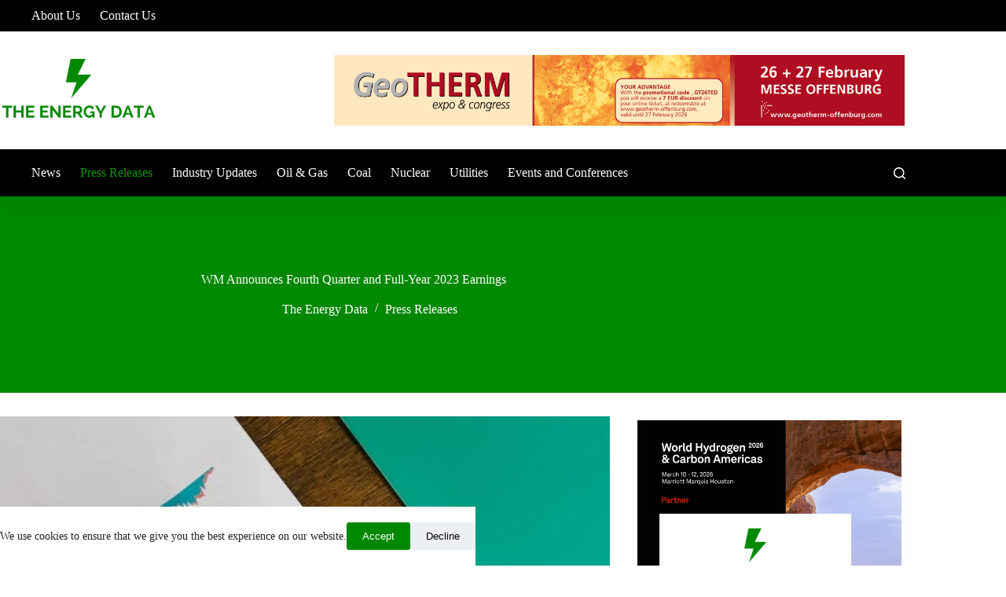

--- FILE ---
content_type: text/html; charset=UTF-8
request_url: https://theenergydata.com/wm-announces-fourth-quarter-and-full-year-2023-earnings/
body_size: 50298
content:
<!doctype html>
<html lang="en-US" prefix="og: https://ogp.me/ns#">
<head>
	
	<meta charset="UTF-8">
	<meta name="viewport" content="width=device-width, initial-scale=1, maximum-scale=5, viewport-fit=cover">
	<link rel="profile" href="https://gmpg.org/xfn/11">

	
<!-- Search Engine Optimization by Rank Math - https://rankmath.com/ -->
<title>WM Announces Fourth Quarter and Full-Year 2023 Earnings | The Energy Data</title>
<meta name="description" content="WM (NYSE: WM) today announced financial results for the quarter and year ended December 31, 2023."/>
<meta name="robots" content="follow, index, max-snippet:-1, max-video-preview:-1, max-image-preview:large"/>
<link rel="canonical" href="https://theenergydata.com/wm-announces-fourth-quarter-and-full-year-2023-earnings/" />
<meta property="og:locale" content="en_US" />
<meta property="og:type" content="article" />
<meta property="og:title" content="WM Announces Fourth Quarter and Full-Year 2023 Earnings | The Energy Data" />
<meta property="og:description" content="WM (NYSE: WM) today announced financial results for the quarter and year ended December 31, 2023." />
<meta property="og:url" content="https://theenergydata.com/wm-announces-fourth-quarter-and-full-year-2023-earnings/" />
<meta property="og:site_name" content="The Energy Data" />
<meta property="article:section" content="Press Releases" />
<meta property="og:updated_time" content="2024-02-13T10:54:51+05:30" />
<meta property="og:image" content="https://theenergydata.com/wp-content/uploads/2023/11/Investor.webp" />
<meta property="og:image:secure_url" content="https://theenergydata.com/wp-content/uploads/2023/11/Investor.webp" />
<meta property="og:image:width" content="1280" />
<meta property="og:image:height" content="640" />
<meta property="og:image:alt" content="WM Announces Fourth Quarter and Full-Year 2023 Earnings" />
<meta property="og:image:type" content="image/webp" />
<meta property="article:published_time" content="2024-02-13T10:54:50+05:30" />
<meta property="article:modified_time" content="2024-02-13T10:54:51+05:30" />
<meta name="twitter:card" content="summary_large_image" />
<meta name="twitter:title" content="WM Announces Fourth Quarter and Full-Year 2023 Earnings | The Energy Data" />
<meta name="twitter:description" content="WM (NYSE: WM) today announced financial results for the quarter and year ended December 31, 2023." />
<meta name="twitter:image" content="https://theenergydata.com/wp-content/uploads/2023/11/Investor.webp" />
<meta name="twitter:label1" content="Written by" />
<meta name="twitter:data1" content="The Energy Data" />
<meta name="twitter:label2" content="Time to read" />
<meta name="twitter:data2" content="46 minutes" />
<script type="application/ld+json" class="rank-math-schema">{"@context":"https://schema.org","@graph":[{"@type":"Organization","@id":"https://theenergydata.com/#organization","name":"The Energy Data","url":"https://theenergydata.com","logo":{"@type":"ImageObject","@id":"https://theenergydata.com/#logo","url":"https://theenergydata.com/wp-content/uploads/2023/04/the-energy-data-logo-color.webp","contentUrl":"https://theenergydata.com/wp-content/uploads/2023/04/the-energy-data-logo-color.webp","caption":"The Energy Data","inLanguage":"en-US","width":"300","height":"150"}},{"@type":"WebSite","@id":"https://theenergydata.com/#website","url":"https://theenergydata.com","name":"The Energy Data","alternateName":"Energy and Power B2B News Portal | Magazine","publisher":{"@id":"https://theenergydata.com/#organization"},"inLanguage":"en-US"},{"@type":"ImageObject","@id":"https://theenergydata.com/wp-content/uploads/2023/11/Investor.webp","url":"https://theenergydata.com/wp-content/uploads/2023/11/Investor.webp","width":"1280","height":"640","inLanguage":"en-US"},{"@type":"BreadcrumbList","@id":"https://theenergydata.com/wm-announces-fourth-quarter-and-full-year-2023-earnings/#breadcrumb","itemListElement":[{"@type":"ListItem","position":"1","item":{"@id":"https://theenergydata.com","name":"Home"}},{"@type":"ListItem","position":"2","item":{"@id":"https://theenergydata.com/category/press-releases/","name":"Press Releases"}},{"@type":"ListItem","position":"3","item":{"@id":"https://theenergydata.com/wm-announces-fourth-quarter-and-full-year-2023-earnings/","name":"WM Announces Fourth Quarter and Full-Year 2023 Earnings"}}]},{"@type":"WebPage","@id":"https://theenergydata.com/wm-announces-fourth-quarter-and-full-year-2023-earnings/#webpage","url":"https://theenergydata.com/wm-announces-fourth-quarter-and-full-year-2023-earnings/","name":"WM Announces Fourth Quarter and Full-Year 2023 Earnings | The Energy Data","datePublished":"2024-02-13T10:54:50+05:30","dateModified":"2024-02-13T10:54:51+05:30","isPartOf":{"@id":"https://theenergydata.com/#website"},"primaryImageOfPage":{"@id":"https://theenergydata.com/wp-content/uploads/2023/11/Investor.webp"},"inLanguage":"en-US","breadcrumb":{"@id":"https://theenergydata.com/wm-announces-fourth-quarter-and-full-year-2023-earnings/#breadcrumb"}},{"@type":"Person","@id":"https://theenergydata.com/author/aruns/","name":"The Energy Data","url":"https://theenergydata.com/author/aruns/","image":{"@type":"ImageObject","@id":"https://secure.gravatar.com/avatar/af0f82321ab13c6d185989a9bb7183dbbed3dda7895d07462357a50a7db1ebd7?s=96&amp;d=mm&amp;r=g","url":"https://secure.gravatar.com/avatar/af0f82321ab13c6d185989a9bb7183dbbed3dda7895d07462357a50a7db1ebd7?s=96&amp;d=mm&amp;r=g","caption":"The Energy Data","inLanguage":"en-US"},"sameAs":["https://theenergydata.com"],"worksFor":{"@id":"https://theenergydata.com/#organization"}},{"@type":"BlogPosting","headline":"WM Announces Fourth Quarter and Full-Year 2023 Earnings | The Energy Data","datePublished":"2024-02-13T10:54:50+05:30","dateModified":"2024-02-13T10:54:51+05:30","articleSection":"Press Releases","author":{"@id":"https://theenergydata.com/author/aruns/","name":"The Energy Data"},"publisher":{"@id":"https://theenergydata.com/#organization"},"description":"WM (NYSE: WM) today announced financial results for the quarter and year ended December 31, 2023.","name":"WM Announces Fourth Quarter and Full-Year 2023 Earnings | The Energy Data","@id":"https://theenergydata.com/wm-announces-fourth-quarter-and-full-year-2023-earnings/#richSnippet","isPartOf":{"@id":"https://theenergydata.com/wm-announces-fourth-quarter-and-full-year-2023-earnings/#webpage"},"image":{"@id":"https://theenergydata.com/wp-content/uploads/2023/11/Investor.webp"},"inLanguage":"en-US","mainEntityOfPage":{"@id":"https://theenergydata.com/wm-announces-fourth-quarter-and-full-year-2023-earnings/#webpage"}}]}</script>
<!-- /Rank Math WordPress SEO plugin -->

<link rel='dns-prefetch' href='//cdn.jsdelivr.net' />
<link rel='dns-prefetch' href='//www.googletagmanager.com' />
<link rel='dns-prefetch' href='//pagead2.googlesyndication.com' />
<link rel='dns-prefetch' href='//fundingchoicesmessages.google.com' />
<link rel="alternate" title="oEmbed (JSON)" type="application/json+oembed" href="https://theenergydata.com/wp-json/oembed/1.0/embed?url=https%3A%2F%2Ftheenergydata.com%2Fwm-announces-fourth-quarter-and-full-year-2023-earnings%2F" />
<link rel="alternate" title="oEmbed (XML)" type="text/xml+oembed" href="https://theenergydata.com/wp-json/oembed/1.0/embed?url=https%3A%2F%2Ftheenergydata.com%2Fwm-announces-fourth-quarter-and-full-year-2023-earnings%2F&#038;format=xml" />
<style id='wp-img-auto-sizes-contain-inline-css'>
img:is([sizes=auto i],[sizes^="auto," i]){contain-intrinsic-size:3000px 1500px}
/*# sourceURL=wp-img-auto-sizes-contain-inline-css */
</style>

<link rel='stylesheet' id='blocksy-dynamic-global-css' href='https://theenergydata.com/wp-content/uploads/blocksy/css/global.css?ver=94740' media='all' />
<link rel='stylesheet' id='wp-block-library-css' href='https://theenergydata.com/wp-includes/css/dist/block-library/style.min.css?ver=6.9' media='all' />
<style id='global-styles-inline-css'>
:root{--wp--preset--aspect-ratio--square: 1;--wp--preset--aspect-ratio--4-3: 4/3;--wp--preset--aspect-ratio--3-4: 3/4;--wp--preset--aspect-ratio--3-2: 3/2;--wp--preset--aspect-ratio--2-3: 2/3;--wp--preset--aspect-ratio--16-9: 16/9;--wp--preset--aspect-ratio--9-16: 9/16;--wp--preset--color--black: #000000;--wp--preset--color--cyan-bluish-gray: #abb8c3;--wp--preset--color--white: #ffffff;--wp--preset--color--pale-pink: #f78da7;--wp--preset--color--vivid-red: #cf2e2e;--wp--preset--color--luminous-vivid-orange: #ff6900;--wp--preset--color--luminous-vivid-amber: #fcb900;--wp--preset--color--light-green-cyan: #7bdcb5;--wp--preset--color--vivid-green-cyan: #00d084;--wp--preset--color--pale-cyan-blue: #8ed1fc;--wp--preset--color--vivid-cyan-blue: #0693e3;--wp--preset--color--vivid-purple: #9b51e0;--wp--preset--color--palette-color-1: var(--theme-palette-color-1, #008800);--wp--preset--color--palette-color-2: var(--theme-palette-color-2, #009900);--wp--preset--color--palette-color-3: var(--theme-palette-color-3, #000000);--wp--preset--color--palette-color-4: var(--theme-palette-color-4, #222222);--wp--preset--color--palette-color-5: var(--theme-palette-color-5, #222222);--wp--preset--color--palette-color-6: var(--theme-palette-color-6, #f9fff9);--wp--preset--color--palette-color-7: var(--theme-palette-color-7, #fbfffb);--wp--preset--color--palette-color-8: var(--theme-palette-color-8, #ffffff);--wp--preset--gradient--vivid-cyan-blue-to-vivid-purple: linear-gradient(135deg,rgb(6,147,227) 0%,rgb(155,81,224) 100%);--wp--preset--gradient--light-green-cyan-to-vivid-green-cyan: linear-gradient(135deg,rgb(122,220,180) 0%,rgb(0,208,130) 100%);--wp--preset--gradient--luminous-vivid-amber-to-luminous-vivid-orange: linear-gradient(135deg,rgb(252,185,0) 0%,rgb(255,105,0) 100%);--wp--preset--gradient--luminous-vivid-orange-to-vivid-red: linear-gradient(135deg,rgb(255,105,0) 0%,rgb(207,46,46) 100%);--wp--preset--gradient--very-light-gray-to-cyan-bluish-gray: linear-gradient(135deg,rgb(238,238,238) 0%,rgb(169,184,195) 100%);--wp--preset--gradient--cool-to-warm-spectrum: linear-gradient(135deg,rgb(74,234,220) 0%,rgb(151,120,209) 20%,rgb(207,42,186) 40%,rgb(238,44,130) 60%,rgb(251,105,98) 80%,rgb(254,248,76) 100%);--wp--preset--gradient--blush-light-purple: linear-gradient(135deg,rgb(255,206,236) 0%,rgb(152,150,240) 100%);--wp--preset--gradient--blush-bordeaux: linear-gradient(135deg,rgb(254,205,165) 0%,rgb(254,45,45) 50%,rgb(107,0,62) 100%);--wp--preset--gradient--luminous-dusk: linear-gradient(135deg,rgb(255,203,112) 0%,rgb(199,81,192) 50%,rgb(65,88,208) 100%);--wp--preset--gradient--pale-ocean: linear-gradient(135deg,rgb(255,245,203) 0%,rgb(182,227,212) 50%,rgb(51,167,181) 100%);--wp--preset--gradient--electric-grass: linear-gradient(135deg,rgb(202,248,128) 0%,rgb(113,206,126) 100%);--wp--preset--gradient--midnight: linear-gradient(135deg,rgb(2,3,129) 0%,rgb(40,116,252) 100%);--wp--preset--gradient--juicy-peach: linear-gradient(to right, #ffecd2 0%, #fcb69f 100%);--wp--preset--gradient--young-passion: linear-gradient(to right, #ff8177 0%, #ff867a 0%, #ff8c7f 21%, #f99185 52%, #cf556c 78%, #b12a5b 100%);--wp--preset--gradient--true-sunset: linear-gradient(to right, #fa709a 0%, #fee140 100%);--wp--preset--gradient--morpheus-den: linear-gradient(to top, #30cfd0 0%, #330867 100%);--wp--preset--gradient--plum-plate: linear-gradient(135deg, #667eea 0%, #764ba2 100%);--wp--preset--gradient--aqua-splash: linear-gradient(15deg, #13547a 0%, #80d0c7 100%);--wp--preset--gradient--love-kiss: linear-gradient(to top, #ff0844 0%, #ffb199 100%);--wp--preset--gradient--new-retrowave: linear-gradient(to top, #3b41c5 0%, #a981bb 49%, #ffc8a9 100%);--wp--preset--gradient--plum-bath: linear-gradient(to top, #cc208e 0%, #6713d2 100%);--wp--preset--gradient--high-flight: linear-gradient(to right, #0acffe 0%, #495aff 100%);--wp--preset--gradient--teen-party: linear-gradient(-225deg, #FF057C 0%, #8D0B93 50%, #321575 100%);--wp--preset--gradient--fabled-sunset: linear-gradient(-225deg, #231557 0%, #44107A 29%, #FF1361 67%, #FFF800 100%);--wp--preset--gradient--arielle-smile: radial-gradient(circle 248px at center, #16d9e3 0%, #30c7ec 47%, #46aef7 100%);--wp--preset--gradient--itmeo-branding: linear-gradient(180deg, #2af598 0%, #009efd 100%);--wp--preset--gradient--deep-blue: linear-gradient(to right, #6a11cb 0%, #2575fc 100%);--wp--preset--gradient--strong-bliss: linear-gradient(to right, #f78ca0 0%, #f9748f 19%, #fd868c 60%, #fe9a8b 100%);--wp--preset--gradient--sweet-period: linear-gradient(to top, #3f51b1 0%, #5a55ae 13%, #7b5fac 25%, #8f6aae 38%, #a86aa4 50%, #cc6b8e 62%, #f18271 75%, #f3a469 87%, #f7c978 100%);--wp--preset--gradient--purple-division: linear-gradient(to top, #7028e4 0%, #e5b2ca 100%);--wp--preset--gradient--cold-evening: linear-gradient(to top, #0c3483 0%, #a2b6df 100%, #6b8cce 100%, #a2b6df 100%);--wp--preset--gradient--mountain-rock: linear-gradient(to right, #868f96 0%, #596164 100%);--wp--preset--gradient--desert-hump: linear-gradient(to top, #c79081 0%, #dfa579 100%);--wp--preset--gradient--ethernal-constance: linear-gradient(to top, #09203f 0%, #537895 100%);--wp--preset--gradient--happy-memories: linear-gradient(-60deg, #ff5858 0%, #f09819 100%);--wp--preset--gradient--grown-early: linear-gradient(to top, #0ba360 0%, #3cba92 100%);--wp--preset--gradient--morning-salad: linear-gradient(-225deg, #B7F8DB 0%, #50A7C2 100%);--wp--preset--gradient--night-call: linear-gradient(-225deg, #AC32E4 0%, #7918F2 48%, #4801FF 100%);--wp--preset--gradient--mind-crawl: linear-gradient(-225deg, #473B7B 0%, #3584A7 51%, #30D2BE 100%);--wp--preset--gradient--angel-care: linear-gradient(-225deg, #FFE29F 0%, #FFA99F 48%, #FF719A 100%);--wp--preset--gradient--juicy-cake: linear-gradient(to top, #e14fad 0%, #f9d423 100%);--wp--preset--gradient--rich-metal: linear-gradient(to right, #d7d2cc 0%, #304352 100%);--wp--preset--gradient--mole-hall: linear-gradient(-20deg, #616161 0%, #9bc5c3 100%);--wp--preset--gradient--cloudy-knoxville: linear-gradient(120deg, #fdfbfb 0%, #ebedee 100%);--wp--preset--gradient--soft-grass: linear-gradient(to top, #c1dfc4 0%, #deecdd 100%);--wp--preset--gradient--saint-petersburg: linear-gradient(135deg, #f5f7fa 0%, #c3cfe2 100%);--wp--preset--gradient--everlasting-sky: linear-gradient(135deg, #fdfcfb 0%, #e2d1c3 100%);--wp--preset--gradient--kind-steel: linear-gradient(-20deg, #e9defa 0%, #fbfcdb 100%);--wp--preset--gradient--over-sun: linear-gradient(60deg, #abecd6 0%, #fbed96 100%);--wp--preset--gradient--premium-white: linear-gradient(to top, #d5d4d0 0%, #d5d4d0 1%, #eeeeec 31%, #efeeec 75%, #e9e9e7 100%);--wp--preset--gradient--clean-mirror: linear-gradient(45deg, #93a5cf 0%, #e4efe9 100%);--wp--preset--gradient--wild-apple: linear-gradient(to top, #d299c2 0%, #fef9d7 100%);--wp--preset--gradient--snow-again: linear-gradient(to top, #e6e9f0 0%, #eef1f5 100%);--wp--preset--gradient--confident-cloud: linear-gradient(to top, #dad4ec 0%, #dad4ec 1%, #f3e7e9 100%);--wp--preset--gradient--glass-water: linear-gradient(to top, #dfe9f3 0%, white 100%);--wp--preset--gradient--perfect-white: linear-gradient(-225deg, #E3FDF5 0%, #FFE6FA 100%);--wp--preset--font-size--small: 13px;--wp--preset--font-size--medium: 20px;--wp--preset--font-size--large: clamp(22px, 1.375rem + ((1vw - 3.2px) * 0.625), 30px);--wp--preset--font-size--x-large: clamp(30px, 1.875rem + ((1vw - 3.2px) * 1.563), 50px);--wp--preset--font-size--xx-large: clamp(45px, 2.813rem + ((1vw - 3.2px) * 2.734), 80px);--wp--preset--spacing--20: 0.44rem;--wp--preset--spacing--30: 0.67rem;--wp--preset--spacing--40: 1rem;--wp--preset--spacing--50: 1.5rem;--wp--preset--spacing--60: 2.25rem;--wp--preset--spacing--70: 3.38rem;--wp--preset--spacing--80: 5.06rem;--wp--preset--shadow--natural: 6px 6px 9px rgba(0, 0, 0, 0.2);--wp--preset--shadow--deep: 12px 12px 50px rgba(0, 0, 0, 0.4);--wp--preset--shadow--sharp: 6px 6px 0px rgba(0, 0, 0, 0.2);--wp--preset--shadow--outlined: 6px 6px 0px -3px rgb(255, 255, 255), 6px 6px rgb(0, 0, 0);--wp--preset--shadow--crisp: 6px 6px 0px rgb(0, 0, 0);}:root { --wp--style--global--content-size: var(--theme-block-max-width);--wp--style--global--wide-size: var(--theme-block-wide-max-width); }:where(body) { margin: 0; }.wp-site-blocks > .alignleft { float: left; margin-right: 2em; }.wp-site-blocks > .alignright { float: right; margin-left: 2em; }.wp-site-blocks > .aligncenter { justify-content: center; margin-left: auto; margin-right: auto; }:where(.wp-site-blocks) > * { margin-block-start: var(--theme-content-spacing); margin-block-end: 0; }:where(.wp-site-blocks) > :first-child { margin-block-start: 0; }:where(.wp-site-blocks) > :last-child { margin-block-end: 0; }:root { --wp--style--block-gap: var(--theme-content-spacing); }:root :where(.is-layout-flow) > :first-child{margin-block-start: 0;}:root :where(.is-layout-flow) > :last-child{margin-block-end: 0;}:root :where(.is-layout-flow) > *{margin-block-start: var(--theme-content-spacing);margin-block-end: 0;}:root :where(.is-layout-constrained) > :first-child{margin-block-start: 0;}:root :where(.is-layout-constrained) > :last-child{margin-block-end: 0;}:root :where(.is-layout-constrained) > *{margin-block-start: var(--theme-content-spacing);margin-block-end: 0;}:root :where(.is-layout-flex){gap: var(--theme-content-spacing);}:root :where(.is-layout-grid){gap: var(--theme-content-spacing);}.is-layout-flow > .alignleft{float: left;margin-inline-start: 0;margin-inline-end: 2em;}.is-layout-flow > .alignright{float: right;margin-inline-start: 2em;margin-inline-end: 0;}.is-layout-flow > .aligncenter{margin-left: auto !important;margin-right: auto !important;}.is-layout-constrained > .alignleft{float: left;margin-inline-start: 0;margin-inline-end: 2em;}.is-layout-constrained > .alignright{float: right;margin-inline-start: 2em;margin-inline-end: 0;}.is-layout-constrained > .aligncenter{margin-left: auto !important;margin-right: auto !important;}.is-layout-constrained > :where(:not(.alignleft):not(.alignright):not(.alignfull)){max-width: var(--wp--style--global--content-size);margin-left: auto !important;margin-right: auto !important;}.is-layout-constrained > .alignwide{max-width: var(--wp--style--global--wide-size);}body .is-layout-flex{display: flex;}.is-layout-flex{flex-wrap: wrap;align-items: center;}.is-layout-flex > :is(*, div){margin: 0;}body .is-layout-grid{display: grid;}.is-layout-grid > :is(*, div){margin: 0;}body{padding-top: 0px;padding-right: 0px;padding-bottom: 0px;padding-left: 0px;}:root :where(.wp-element-button, .wp-block-button__link){font-style: inherit;font-weight: inherit;letter-spacing: inherit;text-transform: inherit;}.has-black-color{color: var(--wp--preset--color--black) !important;}.has-cyan-bluish-gray-color{color: var(--wp--preset--color--cyan-bluish-gray) !important;}.has-white-color{color: var(--wp--preset--color--white) !important;}.has-pale-pink-color{color: var(--wp--preset--color--pale-pink) !important;}.has-vivid-red-color{color: var(--wp--preset--color--vivid-red) !important;}.has-luminous-vivid-orange-color{color: var(--wp--preset--color--luminous-vivid-orange) !important;}.has-luminous-vivid-amber-color{color: var(--wp--preset--color--luminous-vivid-amber) !important;}.has-light-green-cyan-color{color: var(--wp--preset--color--light-green-cyan) !important;}.has-vivid-green-cyan-color{color: var(--wp--preset--color--vivid-green-cyan) !important;}.has-pale-cyan-blue-color{color: var(--wp--preset--color--pale-cyan-blue) !important;}.has-vivid-cyan-blue-color{color: var(--wp--preset--color--vivid-cyan-blue) !important;}.has-vivid-purple-color{color: var(--wp--preset--color--vivid-purple) !important;}.has-palette-color-1-color{color: var(--wp--preset--color--palette-color-1) !important;}.has-palette-color-2-color{color: var(--wp--preset--color--palette-color-2) !important;}.has-palette-color-3-color{color: var(--wp--preset--color--palette-color-3) !important;}.has-palette-color-4-color{color: var(--wp--preset--color--palette-color-4) !important;}.has-palette-color-5-color{color: var(--wp--preset--color--palette-color-5) !important;}.has-palette-color-6-color{color: var(--wp--preset--color--palette-color-6) !important;}.has-palette-color-7-color{color: var(--wp--preset--color--palette-color-7) !important;}.has-palette-color-8-color{color: var(--wp--preset--color--palette-color-8) !important;}.has-black-background-color{background-color: var(--wp--preset--color--black) !important;}.has-cyan-bluish-gray-background-color{background-color: var(--wp--preset--color--cyan-bluish-gray) !important;}.has-white-background-color{background-color: var(--wp--preset--color--white) !important;}.has-pale-pink-background-color{background-color: var(--wp--preset--color--pale-pink) !important;}.has-vivid-red-background-color{background-color: var(--wp--preset--color--vivid-red) !important;}.has-luminous-vivid-orange-background-color{background-color: var(--wp--preset--color--luminous-vivid-orange) !important;}.has-luminous-vivid-amber-background-color{background-color: var(--wp--preset--color--luminous-vivid-amber) !important;}.has-light-green-cyan-background-color{background-color: var(--wp--preset--color--light-green-cyan) !important;}.has-vivid-green-cyan-background-color{background-color: var(--wp--preset--color--vivid-green-cyan) !important;}.has-pale-cyan-blue-background-color{background-color: var(--wp--preset--color--pale-cyan-blue) !important;}.has-vivid-cyan-blue-background-color{background-color: var(--wp--preset--color--vivid-cyan-blue) !important;}.has-vivid-purple-background-color{background-color: var(--wp--preset--color--vivid-purple) !important;}.has-palette-color-1-background-color{background-color: var(--wp--preset--color--palette-color-1) !important;}.has-palette-color-2-background-color{background-color: var(--wp--preset--color--palette-color-2) !important;}.has-palette-color-3-background-color{background-color: var(--wp--preset--color--palette-color-3) !important;}.has-palette-color-4-background-color{background-color: var(--wp--preset--color--palette-color-4) !important;}.has-palette-color-5-background-color{background-color: var(--wp--preset--color--palette-color-5) !important;}.has-palette-color-6-background-color{background-color: var(--wp--preset--color--palette-color-6) !important;}.has-palette-color-7-background-color{background-color: var(--wp--preset--color--palette-color-7) !important;}.has-palette-color-8-background-color{background-color: var(--wp--preset--color--palette-color-8) !important;}.has-black-border-color{border-color: var(--wp--preset--color--black) !important;}.has-cyan-bluish-gray-border-color{border-color: var(--wp--preset--color--cyan-bluish-gray) !important;}.has-white-border-color{border-color: var(--wp--preset--color--white) !important;}.has-pale-pink-border-color{border-color: var(--wp--preset--color--pale-pink) !important;}.has-vivid-red-border-color{border-color: var(--wp--preset--color--vivid-red) !important;}.has-luminous-vivid-orange-border-color{border-color: var(--wp--preset--color--luminous-vivid-orange) !important;}.has-luminous-vivid-amber-border-color{border-color: var(--wp--preset--color--luminous-vivid-amber) !important;}.has-light-green-cyan-border-color{border-color: var(--wp--preset--color--light-green-cyan) !important;}.has-vivid-green-cyan-border-color{border-color: var(--wp--preset--color--vivid-green-cyan) !important;}.has-pale-cyan-blue-border-color{border-color: var(--wp--preset--color--pale-cyan-blue) !important;}.has-vivid-cyan-blue-border-color{border-color: var(--wp--preset--color--vivid-cyan-blue) !important;}.has-vivid-purple-border-color{border-color: var(--wp--preset--color--vivid-purple) !important;}.has-palette-color-1-border-color{border-color: var(--wp--preset--color--palette-color-1) !important;}.has-palette-color-2-border-color{border-color: var(--wp--preset--color--palette-color-2) !important;}.has-palette-color-3-border-color{border-color: var(--wp--preset--color--palette-color-3) !important;}.has-palette-color-4-border-color{border-color: var(--wp--preset--color--palette-color-4) !important;}.has-palette-color-5-border-color{border-color: var(--wp--preset--color--palette-color-5) !important;}.has-palette-color-6-border-color{border-color: var(--wp--preset--color--palette-color-6) !important;}.has-palette-color-7-border-color{border-color: var(--wp--preset--color--palette-color-7) !important;}.has-palette-color-8-border-color{border-color: var(--wp--preset--color--palette-color-8) !important;}.has-vivid-cyan-blue-to-vivid-purple-gradient-background{background: var(--wp--preset--gradient--vivid-cyan-blue-to-vivid-purple) !important;}.has-light-green-cyan-to-vivid-green-cyan-gradient-background{background: var(--wp--preset--gradient--light-green-cyan-to-vivid-green-cyan) !important;}.has-luminous-vivid-amber-to-luminous-vivid-orange-gradient-background{background: var(--wp--preset--gradient--luminous-vivid-amber-to-luminous-vivid-orange) !important;}.has-luminous-vivid-orange-to-vivid-red-gradient-background{background: var(--wp--preset--gradient--luminous-vivid-orange-to-vivid-red) !important;}.has-very-light-gray-to-cyan-bluish-gray-gradient-background{background: var(--wp--preset--gradient--very-light-gray-to-cyan-bluish-gray) !important;}.has-cool-to-warm-spectrum-gradient-background{background: var(--wp--preset--gradient--cool-to-warm-spectrum) !important;}.has-blush-light-purple-gradient-background{background: var(--wp--preset--gradient--blush-light-purple) !important;}.has-blush-bordeaux-gradient-background{background: var(--wp--preset--gradient--blush-bordeaux) !important;}.has-luminous-dusk-gradient-background{background: var(--wp--preset--gradient--luminous-dusk) !important;}.has-pale-ocean-gradient-background{background: var(--wp--preset--gradient--pale-ocean) !important;}.has-electric-grass-gradient-background{background: var(--wp--preset--gradient--electric-grass) !important;}.has-midnight-gradient-background{background: var(--wp--preset--gradient--midnight) !important;}.has-juicy-peach-gradient-background{background: var(--wp--preset--gradient--juicy-peach) !important;}.has-young-passion-gradient-background{background: var(--wp--preset--gradient--young-passion) !important;}.has-true-sunset-gradient-background{background: var(--wp--preset--gradient--true-sunset) !important;}.has-morpheus-den-gradient-background{background: var(--wp--preset--gradient--morpheus-den) !important;}.has-plum-plate-gradient-background{background: var(--wp--preset--gradient--plum-plate) !important;}.has-aqua-splash-gradient-background{background: var(--wp--preset--gradient--aqua-splash) !important;}.has-love-kiss-gradient-background{background: var(--wp--preset--gradient--love-kiss) !important;}.has-new-retrowave-gradient-background{background: var(--wp--preset--gradient--new-retrowave) !important;}.has-plum-bath-gradient-background{background: var(--wp--preset--gradient--plum-bath) !important;}.has-high-flight-gradient-background{background: var(--wp--preset--gradient--high-flight) !important;}.has-teen-party-gradient-background{background: var(--wp--preset--gradient--teen-party) !important;}.has-fabled-sunset-gradient-background{background: var(--wp--preset--gradient--fabled-sunset) !important;}.has-arielle-smile-gradient-background{background: var(--wp--preset--gradient--arielle-smile) !important;}.has-itmeo-branding-gradient-background{background: var(--wp--preset--gradient--itmeo-branding) !important;}.has-deep-blue-gradient-background{background: var(--wp--preset--gradient--deep-blue) !important;}.has-strong-bliss-gradient-background{background: var(--wp--preset--gradient--strong-bliss) !important;}.has-sweet-period-gradient-background{background: var(--wp--preset--gradient--sweet-period) !important;}.has-purple-division-gradient-background{background: var(--wp--preset--gradient--purple-division) !important;}.has-cold-evening-gradient-background{background: var(--wp--preset--gradient--cold-evening) !important;}.has-mountain-rock-gradient-background{background: var(--wp--preset--gradient--mountain-rock) !important;}.has-desert-hump-gradient-background{background: var(--wp--preset--gradient--desert-hump) !important;}.has-ethernal-constance-gradient-background{background: var(--wp--preset--gradient--ethernal-constance) !important;}.has-happy-memories-gradient-background{background: var(--wp--preset--gradient--happy-memories) !important;}.has-grown-early-gradient-background{background: var(--wp--preset--gradient--grown-early) !important;}.has-morning-salad-gradient-background{background: var(--wp--preset--gradient--morning-salad) !important;}.has-night-call-gradient-background{background: var(--wp--preset--gradient--night-call) !important;}.has-mind-crawl-gradient-background{background: var(--wp--preset--gradient--mind-crawl) !important;}.has-angel-care-gradient-background{background: var(--wp--preset--gradient--angel-care) !important;}.has-juicy-cake-gradient-background{background: var(--wp--preset--gradient--juicy-cake) !important;}.has-rich-metal-gradient-background{background: var(--wp--preset--gradient--rich-metal) !important;}.has-mole-hall-gradient-background{background: var(--wp--preset--gradient--mole-hall) !important;}.has-cloudy-knoxville-gradient-background{background: var(--wp--preset--gradient--cloudy-knoxville) !important;}.has-soft-grass-gradient-background{background: var(--wp--preset--gradient--soft-grass) !important;}.has-saint-petersburg-gradient-background{background: var(--wp--preset--gradient--saint-petersburg) !important;}.has-everlasting-sky-gradient-background{background: var(--wp--preset--gradient--everlasting-sky) !important;}.has-kind-steel-gradient-background{background: var(--wp--preset--gradient--kind-steel) !important;}.has-over-sun-gradient-background{background: var(--wp--preset--gradient--over-sun) !important;}.has-premium-white-gradient-background{background: var(--wp--preset--gradient--premium-white) !important;}.has-clean-mirror-gradient-background{background: var(--wp--preset--gradient--clean-mirror) !important;}.has-wild-apple-gradient-background{background: var(--wp--preset--gradient--wild-apple) !important;}.has-snow-again-gradient-background{background: var(--wp--preset--gradient--snow-again) !important;}.has-confident-cloud-gradient-background{background: var(--wp--preset--gradient--confident-cloud) !important;}.has-glass-water-gradient-background{background: var(--wp--preset--gradient--glass-water) !important;}.has-perfect-white-gradient-background{background: var(--wp--preset--gradient--perfect-white) !important;}.has-small-font-size{font-size: var(--wp--preset--font-size--small) !important;}.has-medium-font-size{font-size: var(--wp--preset--font-size--medium) !important;}.has-large-font-size{font-size: var(--wp--preset--font-size--large) !important;}.has-x-large-font-size{font-size: var(--wp--preset--font-size--x-large) !important;}.has-xx-large-font-size{font-size: var(--wp--preset--font-size--xx-large) !important;}
:root :where(.wp-block-pullquote){font-size: clamp(0.984em, 0.984rem + ((1vw - 0.2em) * 0.645), 1.5em);line-height: 1.6;}
/*# sourceURL=global-styles-inline-css */
</style>
<link rel='stylesheet' id='wp-event-manager-frontend-css' href='https://theenergydata.com/wp-content/plugins/wp-event-manager/assets/css/frontend.min.css?ver=6.9' media='all' />
<link rel='stylesheet' id='wp-event-manager-jquery-ui-css-css' href='https://theenergydata.com/wp-content/plugins/wp-event-manager/assets/js/jquery-ui/jquery-ui.css?ver=6.9' media='all' />
<link rel='stylesheet' id='wp-event-manager-jquery-timepicker-css-css' href='https://theenergydata.com/wp-content/plugins/wp-event-manager/assets/js/jquery-timepicker/jquery.timepicker.min.css?ver=6.9' media='all' />
<link rel='stylesheet' id='wp-event-manager-grid-style-css' href='https://theenergydata.com/wp-content/plugins/wp-event-manager/assets/css/wpem-grid.min.css?ver=6.9' media='all' />
<link rel='stylesheet' id='wp-event-manager-font-style-css' href='https://theenergydata.com/wp-content/plugins/wp-event-manager/assets/fonts/style.css?ver=6.9' media='all' />
<link rel='stylesheet' id='parent-style-css' href='https://theenergydata.com/wp-content/themes/blocksy/style.css?ver=6.9' media='all' />
<link rel='stylesheet' id='bootstrap-carousel-css-css' href='https://cdn.jsdelivr.net/npm/bootstrap@5.3.3/dist/css/bootstrap.min.css?ver=6.9' media='all' />
<link rel='stylesheet' id='ct-main-styles-css' href='https://theenergydata.com/wp-content/themes/blocksy/static/bundle/main.min.css?ver=2.1.25' media='all' />
<link rel='stylesheet' id='ct-page-title-styles-css' href='https://theenergydata.com/wp-content/themes/blocksy/static/bundle/page-title.min.css?ver=2.1.25' media='all' />
<link rel='stylesheet' id='ct-sidebar-styles-css' href='https://theenergydata.com/wp-content/themes/blocksy/static/bundle/sidebar.min.css?ver=2.1.25' media='all' />
<link rel='stylesheet' id='ct-posts-nav-styles-css' href='https://theenergydata.com/wp-content/themes/blocksy/static/bundle/posts-nav.min.css?ver=2.1.25' media='all' />
<link rel='stylesheet' id='ct-share-box-styles-css' href='https://theenergydata.com/wp-content/themes/blocksy/static/bundle/share-box.min.css?ver=2.1.25' media='all' />
<link rel='stylesheet' id='blocksy-block-newsletter-styles-css' href='https://theenergydata.com/wp-content/plugins/blocksy-companion/framework/extensions/newsletter-subscribe/static/bundle/main.min.css?ver=2.1.25' media='all' />
<script src="https://theenergydata.com/wp-includes/js/jquery/jquery.min.js?ver=3.7.1" id="jquery-core-js"></script>
<script src="https://theenergydata.com/wp-includes/js/jquery/jquery-migrate.min.js?ver=3.4.1" id="jquery-migrate-js"></script>

<!-- Google tag (gtag.js) snippet added by Site Kit -->
<!-- Google Analytics snippet added by Site Kit -->
<script src="https://www.googletagmanager.com/gtag/js?id=G-Z5L4301BJ5" id="google_gtagjs-js" async></script>
<script id="google_gtagjs-js-after">
window.dataLayer = window.dataLayer || [];function gtag(){dataLayer.push(arguments);}
gtag("set","linker",{"domains":["theenergydata.com"]});
gtag("js", new Date());
gtag("set", "developer_id.dZTNiMT", true);
gtag("config", "G-Z5L4301BJ5");
//# sourceURL=google_gtagjs-js-after
</script>
<link rel="https://api.w.org/" href="https://theenergydata.com/wp-json/" /><link rel="alternate" title="JSON" type="application/json" href="https://theenergydata.com/wp-json/wp/v2/posts/4366" /><link rel="EditURI" type="application/rsd+xml" title="RSD" href="https://theenergydata.com/xmlrpc.php?rsd" />

<link rel='shortlink' href='https://theenergydata.com/?p=4366' />
<meta name="generator" content="Site Kit by Google 1.170.0" /><noscript><link rel='stylesheet' href='https://theenergydata.com/wp-content/themes/blocksy/static/bundle/no-scripts.min.css' type='text/css'></noscript>

<!-- Google AdSense meta tags added by Site Kit -->
<meta name="google-adsense-platform-account" content="ca-host-pub-2644536267352236">
<meta name="google-adsense-platform-domain" content="sitekit.withgoogle.com">
<!-- End Google AdSense meta tags added by Site Kit -->

<!-- Google AdSense snippet added by Site Kit -->
<script async src="https://pagead2.googlesyndication.com/pagead/js/adsbygoogle.js?client=ca-pub-8400790429143773&amp;host=ca-host-pub-2644536267352236" crossorigin="anonymous"></script>

<!-- End Google AdSense snippet added by Site Kit -->
<link rel="icon" href="https://theenergydata.com/wp-content/uploads/2023/07/cropped-fav-icon-32x32.png" sizes="32x32" />
<link rel="icon" href="https://theenergydata.com/wp-content/uploads/2023/07/cropped-fav-icon-192x192.png" sizes="192x192" />
<link rel="apple-touch-icon" href="https://theenergydata.com/wp-content/uploads/2023/07/cropped-fav-icon-180x180.png" />
<meta name="msapplication-TileImage" content="https://theenergydata.com/wp-content/uploads/2023/07/cropped-fav-icon-270x270.png" />
		<style id="wp-custom-css">
			body{
	max-width: 1400px;
	margin: auto;
	box-shadow: rgba(149, 157, 165, 0.2) 0px 8px 24px;
}

#header [data-row]{
	max-width: 1400px;
	margin: auto;
}
.wpem-tooltip{
	display: none;
}
.wpem-event-banner-img{
	aspect-ratio: 16/9 !important;
	object-fit: cover !important;
}

}
.cookie-notification {
	max-width: 1400px;
	margin: auto;
}		</style>
			</head>


<body class="wp-singular post-template-default single single-post postid-4366 single-format-standard wp-custom-logo wp-embed-responsive wp-theme-blocksy wp-child-theme-blocksy-child blocksy-child" data-link="type-2" data-prefix="single_blog_post" data-header="type-1:sticky:auto" data-footer="type-1" itemscope="itemscope" itemtype="https://schema.org/Blog">

<a class="skip-link screen-reader-text" href="#main">Skip to content</a><div class="ct-drawer-canvas" data-location="start">
		<div id="search-modal" class="ct-panel" data-behaviour="modal" role="dialog" aria-label="Search modal" inert>
			<div class="ct-panel-actions">
				<button class="ct-toggle-close" data-type="type-1" aria-label="Close search modal">
					<svg class="ct-icon" width="12" height="12" viewBox="0 0 15 15"><path d="M1 15a1 1 0 01-.71-.29 1 1 0 010-1.41l5.8-5.8-5.8-5.8A1 1 0 011.7.29l5.8 5.8 5.8-5.8a1 1 0 011.41 1.41l-5.8 5.8 5.8 5.8a1 1 0 01-1.41 1.41l-5.8-5.8-5.8 5.8A1 1 0 011 15z"/></svg>				</button>
			</div>

			<div class="ct-panel-content">
				

<form role="search" method="get" class="ct-search-form"  action="https://theenergydata.com/" aria-haspopup="listbox" data-live-results="thumbs">

	<input
		type="search" class="modal-field"		placeholder="Search"
		value=""
		name="s"
		autocomplete="off"
		title="Search for..."
		aria-label="Search for..."
			>

	<div class="ct-search-form-controls">
		
		<button type="submit" class="wp-element-button" data-button="icon" aria-label="Search button">
			<svg class="ct-icon ct-search-button-content" aria-hidden="true" width="15" height="15" viewBox="0 0 15 15"><path d="M14.8,13.7L12,11c0.9-1.2,1.5-2.6,1.5-4.2c0-3.7-3-6.8-6.8-6.8S0,3,0,6.8s3,6.8,6.8,6.8c1.6,0,3.1-0.6,4.2-1.5l2.8,2.8c0.1,0.1,0.3,0.2,0.5,0.2s0.4-0.1,0.5-0.2C15.1,14.5,15.1,14,14.8,13.7z M1.5,6.8c0-2.9,2.4-5.2,5.2-5.2S12,3.9,12,6.8S9.6,12,6.8,12S1.5,9.6,1.5,6.8z"/></svg>
			<span class="ct-ajax-loader">
				<svg viewBox="0 0 24 24">
					<circle cx="12" cy="12" r="10" opacity="0.2" fill="none" stroke="currentColor" stroke-miterlimit="10" stroke-width="2"/>

					<path d="m12,2c5.52,0,10,4.48,10,10" fill="none" stroke="currentColor" stroke-linecap="round" stroke-miterlimit="10" stroke-width="2">
						<animateTransform
							attributeName="transform"
							attributeType="XML"
							type="rotate"
							dur="0.6s"
							from="0 12 12"
							to="360 12 12"
							repeatCount="indefinite"
						/>
					</path>
				</svg>
			</span>
		</button>

		
					<input type="hidden" name="ct_post_type" value="post:page">
		
		

			</div>

			<div class="screen-reader-text" aria-live="polite" role="status">
			No results		</div>
	
</form>


			</div>
		</div>

		<div id="offcanvas" class="ct-panel ct-header" data-behaviour="right-side" role="dialog" aria-label="Offcanvas modal" inert=""><div class="ct-panel-inner">
		<div class="ct-panel-actions">
			
			<button class="ct-toggle-close" data-type="type-1" aria-label="Close drawer">
				<svg class="ct-icon" width="12" height="12" viewBox="0 0 15 15"><path d="M1 15a1 1 0 01-.71-.29 1 1 0 010-1.41l5.8-5.8-5.8-5.8A1 1 0 011.7.29l5.8 5.8 5.8-5.8a1 1 0 011.41 1.41l-5.8 5.8 5.8 5.8a1 1 0 01-1.41 1.41l-5.8-5.8-5.8 5.8A1 1 0 011 15z"/></svg>
			</button>
		</div>
		<div class="ct-panel-content" data-device="desktop"><div class="ct-panel-content-inner"></div></div><div class="ct-panel-content" data-device="mobile"><div class="ct-panel-content-inner">
<nav
	class="mobile-menu menu-container"
	data-id="mobile-menu" data-interaction="click" data-toggle-type="type-1" data-submenu-dots="yes"	aria-label="Primary Menu">

	<ul id="menu-primary-menu-1" class=""><li class="menu-item menu-item-type-taxonomy menu-item-object-category menu-item-336"><a href="https://theenergydata.com/category/news/" class="ct-menu-link">News</a></li>
<li class="menu-item menu-item-type-taxonomy menu-item-object-category current-post-ancestor current-menu-parent current-post-parent menu-item-337"><a href="https://theenergydata.com/category/press-releases/" class="ct-menu-link">Press Releases</a></li>
<li class="menu-item menu-item-type-taxonomy menu-item-object-category menu-item-338"><a href="https://theenergydata.com/category/industry-updates/" class="ct-menu-link">Industry Updates</a></li>
<li class="menu-item menu-item-type-taxonomy menu-item-object-category menu-item-3610"><a href="https://theenergydata.com/category/oil-gas/" class="ct-menu-link">Oil &amp; Gas</a></li>
<li class="menu-item menu-item-type-taxonomy menu-item-object-category menu-item-3612"><a href="https://theenergydata.com/category/coal/" class="ct-menu-link">Coal</a></li>
<li class="menu-item menu-item-type-taxonomy menu-item-object-category menu-item-3609"><a href="https://theenergydata.com/category/nuclear/" class="ct-menu-link">Nuclear</a></li>
<li class="menu-item menu-item-type-taxonomy menu-item-object-category menu-item-3611"><a href="https://theenergydata.com/category/utilities/" class="ct-menu-link">Utilities</a></li>
<li class="menu-item menu-item-type-post_type menu-item-object-page menu-item-467"><a href="https://theenergydata.com/events-and-conferences/" class="ct-menu-link">Events and Conferences</a></li>
</ul></nav>


<div
	class="ct-header-text "
	data-id="text">
	<div class="entry-content is-layout-flow">
		<!-- Banner Slider Centered Inside Header Section --><header style="width: 100%; display: flex; justify-content: center; align-items: center; padding: 10px 0;">
<div id="carouselExampleSlidesOnly" class="carousel slide" style="max-width: 728px;" data-bs-ride="carousel" data-bs-interval="3000">
<div class="carousel-inner" style="width: 728px; height: 90px; overflow: hidden;"><!-- Slide 1 -->
<div class="carousel-item active"><a href="https://www.messe-ticket.de/MOO/Geotherm2026/Shop?culture=en" target="_blank" rel="noopener"> <img class="d-block mx-auto" style="width: 728px; height: 90px; object-fit: contain;" src="https://theenergydata.com/wp-content/uploads/2025/09/GT26_728x90px_The-Energy-Data-scaled.png" alt="Geotherm 2026" /> </a></div>
<!-- Slide 2 -->
<div class="carousel-item"><a href="https://www.opis.com/southern-african-coal-conference/" target="_blank" rel="noopener"> <img class="d-block mx-auto" style="width: 728px; height: 90px; object-fit: contain;" src="https://theenergydata.com/wp-content/uploads/2025/11/SACC26-728-x-90.png" alt="Southern African Coal Conference 2026" /> </a></div>
<!-- Slide 3 -->
<div class="carousel-item"><a href="https://www.opis.com/mccloskey-steel-and-ferroalloys-conference/" target="_blank" rel="noopener"> <img class="d-block mx-auto" style="width: 728px; height: 90px; object-fit: contain;" src="https://theenergydata.com/wp-content/uploads/2025/11/SFC-Banner_728-x-90.png" alt="McCloskey Steel and Ferroalloys Conference 2025" /> </a></div>
<!-- Slide 4 -->
<div class="carousel-item"><a href="https://www.wh2camericas.com/event/2026/home?utm_source=theenergydata&utm_medium=affiliate&utm_campaign=partners_banner" target="_blank" rel="noopener"> <img class="d-block mx-auto" style="width: 728px; height: 90px; object-fit: contain;" src="https://theenergydata.com/wp-content/uploads/2025/11/WH2CA-26-Banner-Templates_728x90.png" alt="World Hydrogen &amp; Carbon Americas" /> </a></div>
</div>
</div>
</header>	</div>
</div>
</div></div></div></div></div>
<div id="main-container">
	<header id="header" class="ct-header" data-id="type-1" itemscope="" itemtype="https://schema.org/WPHeader"><div data-device="desktop"><div data-row="top" data-column-set="1"><div class="ct-container"><div data-column="start" data-placements="1"><div data-items="primary">
<nav
	id="header-menu-2"
	class="header-menu-2 menu-container"
	data-id="menu-secondary" data-interaction="hover"	data-menu="type-1"
	data-dropdown="type-1:simple"		data-responsive="no"	itemscope="" itemtype="https://schema.org/SiteNavigationElement"	aria-label="Secondary Menu">

	<ul id="menu-secondary-menu" class="menu"><li id="menu-item-345" class="menu-item menu-item-type-post_type menu-item-object-page menu-item-345"><a href="https://theenergydata.com/about-us/" class="ct-menu-link">About Us</a></li>
<li id="menu-item-346" class="menu-item menu-item-type-post_type menu-item-object-page menu-item-346"><a href="https://theenergydata.com/contact-us/" class="ct-menu-link">Contact Us</a></li>
</ul></nav>

</div></div></div></div><div data-row="middle" data-column-set="2"><div class="ct-container"><div data-column="start" data-placements="1"><div data-items="primary">
<div	class="site-branding"
	data-id="logo"		itemscope="itemscope" itemtype="https://schema.org/Organization">

			<a href="https://theenergydata.com/" class="site-logo-container" rel="home" itemprop="url" ><img width="300" height="150" src="https://theenergydata.com/wp-content/uploads/2023/04/the-energy-data-logo-color.webp" class="default-logo" alt="The Energy Data" decoding="async" /></a>	
	</div>

</div></div><div data-column="end" data-placements="1"><div data-items="primary">
<div
	class="ct-header-text "
	data-id="text">
	<div class="entry-content is-layout-flow">
		<!-- Banner Slider Centered Inside Header Section --><header style="width: 100%; display: flex; justify-content: center; align-items: center; padding: 10px 0;">
<div id="carouselExampleSlidesOnly" class="carousel slide" style="max-width: 728px;" data-bs-ride="carousel" data-bs-interval="3000">
<div class="carousel-inner" style="width: 728px; height: 90px; overflow: hidden;"><!-- Slide 1 -->
<div class="carousel-item active"><a href="https://www.messe-ticket.de/MOO/Geotherm2026/Shop?culture=en" target="_blank" rel="noopener"> <img class="d-block mx-auto" style="width: 728px; height: 90px; object-fit: contain;" src="https://theenergydata.com/wp-content/uploads/2025/09/GT26_728x90px_The-Energy-Data-scaled.png" alt="Geotherm 2026" /> </a></div>
<!-- Slide 2 -->
<div class="carousel-item"><a href="https://www.opis.com/southern-african-coal-conference/" target="_blank" rel="noopener"> <img class="d-block mx-auto" style="width: 728px; height: 90px; object-fit: contain;" src="https://theenergydata.com/wp-content/uploads/2025/11/SACC26-728-x-90.png" alt="Southern African Coal Conference 2026" /> </a></div>
<!-- Slide 3 -->
<div class="carousel-item"><a href="https://www.opis.com/mccloskey-steel-and-ferroalloys-conference/" target="_blank" rel="noopener"> <img class="d-block mx-auto" style="width: 728px; height: 90px; object-fit: contain;" src="https://theenergydata.com/wp-content/uploads/2025/11/SFC-Banner_728-x-90.png" alt="McCloskey Steel and Ferroalloys Conference 2025" /> </a></div>
<!-- Slide 4 -->
<div class="carousel-item"><a href="https://www.wh2camericas.com/event/2026/home?utm_source=theenergydata&utm_medium=affiliate&utm_campaign=partners_banner" target="_blank" rel="noopener"> <img class="d-block mx-auto" style="width: 728px; height: 90px; object-fit: contain;" src="https://theenergydata.com/wp-content/uploads/2025/11/WH2CA-26-Banner-Templates_728x90.png" alt="World Hydrogen &amp; Carbon Americas" /> </a></div>
</div>
</div>
</header>	</div>
</div>
</div></div></div></div><div class="ct-sticky-container"><div data-sticky="auto-hide"><div data-row="bottom" data-column-set="2"><div class="ct-container"><div data-column="start" data-placements="1"><div data-items="primary">
<nav
	id="header-menu-1"
	class="header-menu-1 menu-container"
	data-id="menu" data-interaction="hover"	data-menu="type-1"
	data-dropdown="type-1:simple"		data-responsive="no"	itemscope="" itemtype="https://schema.org/SiteNavigationElement"	aria-label="Primary Menu">

	<ul id="menu-primary-menu" class="menu"><li id="menu-item-336" class="menu-item menu-item-type-taxonomy menu-item-object-category menu-item-336"><a href="https://theenergydata.com/category/news/" class="ct-menu-link">News</a></li>
<li id="menu-item-337" class="menu-item menu-item-type-taxonomy menu-item-object-category current-post-ancestor current-menu-parent current-post-parent menu-item-337"><a href="https://theenergydata.com/category/press-releases/" class="ct-menu-link">Press Releases</a></li>
<li id="menu-item-338" class="menu-item menu-item-type-taxonomy menu-item-object-category menu-item-338"><a href="https://theenergydata.com/category/industry-updates/" class="ct-menu-link">Industry Updates</a></li>
<li id="menu-item-3610" class="menu-item menu-item-type-taxonomy menu-item-object-category menu-item-3610"><a href="https://theenergydata.com/category/oil-gas/" class="ct-menu-link">Oil &amp; Gas</a></li>
<li id="menu-item-3612" class="menu-item menu-item-type-taxonomy menu-item-object-category menu-item-3612"><a href="https://theenergydata.com/category/coal/" class="ct-menu-link">Coal</a></li>
<li id="menu-item-3609" class="menu-item menu-item-type-taxonomy menu-item-object-category menu-item-3609"><a href="https://theenergydata.com/category/nuclear/" class="ct-menu-link">Nuclear</a></li>
<li id="menu-item-3611" class="menu-item menu-item-type-taxonomy menu-item-object-category menu-item-3611"><a href="https://theenergydata.com/category/utilities/" class="ct-menu-link">Utilities</a></li>
<li id="menu-item-467" class="menu-item menu-item-type-post_type menu-item-object-page menu-item-467"><a href="https://theenergydata.com/events-and-conferences/" class="ct-menu-link">Events and Conferences</a></li>
</ul></nav>

</div></div><div data-column="end" data-placements="1"><div data-items="primary">
<button
	class="ct-header-search ct-toggle "
	data-toggle-panel="#search-modal"
	aria-controls="search-modal"
	aria-label="Search"
	data-label="left"
	data-id="search">

	<span class="ct-label ct-hidden-sm ct-hidden-md ct-hidden-lg" aria-hidden="true">Search</span>

	<svg class="ct-icon" aria-hidden="true" width="15" height="15" viewBox="0 0 15 15"><path d="M14.8,13.7L12,11c0.9-1.2,1.5-2.6,1.5-4.2c0-3.7-3-6.8-6.8-6.8S0,3,0,6.8s3,6.8,6.8,6.8c1.6,0,3.1-0.6,4.2-1.5l2.8,2.8c0.1,0.1,0.3,0.2,0.5,0.2s0.4-0.1,0.5-0.2C15.1,14.5,15.1,14,14.8,13.7z M1.5,6.8c0-2.9,2.4-5.2,5.2-5.2S12,3.9,12,6.8S9.6,12,6.8,12S1.5,9.6,1.5,6.8z"/></svg></button>
</div></div></div></div></div></div></div><div data-device="mobile"><div data-row="middle" data-column-set="2"><div class="ct-container"><div data-column="start" data-placements="1"><div data-items="primary">
<div	class="site-branding"
	data-id="logo"		>

			<a href="https://theenergydata.com/" class="site-logo-container" rel="home" itemprop="url" ><img width="300" height="150" src="https://theenergydata.com/wp-content/uploads/2023/04/the-energy-data-logo-color.webp" class="default-logo" alt="The Energy Data" decoding="async" /></a>	
	</div>

</div></div><div data-column="end" data-placements="1"><div data-items="primary">
<button
	class="ct-header-search ct-toggle "
	data-toggle-panel="#search-modal"
	aria-controls="search-modal"
	aria-label="Search"
	data-label="left"
	data-id="search">

	<span class="ct-label ct-hidden-sm ct-hidden-md ct-hidden-lg" aria-hidden="true">Search</span>

	<svg class="ct-icon" aria-hidden="true" width="15" height="15" viewBox="0 0 15 15"><path d="M14.8,13.7L12,11c0.9-1.2,1.5-2.6,1.5-4.2c0-3.7-3-6.8-6.8-6.8S0,3,0,6.8s3,6.8,6.8,6.8c1.6,0,3.1-0.6,4.2-1.5l2.8,2.8c0.1,0.1,0.3,0.2,0.5,0.2s0.4-0.1,0.5-0.2C15.1,14.5,15.1,14,14.8,13.7z M1.5,6.8c0-2.9,2.4-5.2,5.2-5.2S12,3.9,12,6.8S9.6,12,6.8,12S1.5,9.6,1.5,6.8z"/></svg></button>

<button
	class="ct-header-trigger ct-toggle "
	data-toggle-panel="#offcanvas"
	aria-controls="offcanvas"
	data-design="simple"
	data-label="right"
	aria-label="Menu"
	data-id="trigger">

	<span class="ct-label ct-hidden-sm ct-hidden-md ct-hidden-lg" aria-hidden="true">Menu</span>

	<svg class="ct-icon" width="18" height="14" viewBox="0 0 18 14" data-type="type-1" aria-hidden="true">
		<rect y="0.00" width="18" height="1.7" rx="1"/>
		<rect y="6.15" width="18" height="1.7" rx="1"/>
		<rect y="12.3" width="18" height="1.7" rx="1"/>
	</svg></button>
</div></div></div></div></div></header>
	<main id="main" class="site-main hfeed" itemscope="itemscope" itemtype="https://schema.org/CreativeWork">

		
<div class="hero-section" data-type="type-2">
	
			<header class="entry-header ct-container-narrow">
			<h1 class="page-title" itemprop="headline">WM Announces Fourth Quarter and Full-Year 2023 Earnings</h1><ul class="entry-meta" data-type="simple:slash" ><li class="meta-author" itemprop="author" itemscope="" itemtype="https://schema.org/Person"><a class="ct-meta-element-author" href="https://theenergydata.com/author/aruns/" title="Posts by The Energy Data" rel="author" itemprop="url"><span itemprop="name">The Energy Data</span></a></li><li class="meta-categories" data-type="simple"><a href="https://theenergydata.com/category/press-releases/" rel="tag" class="ct-term-3">Press Releases</a></li></ul>		</header>
	</div>



	<div
		class="ct-container"
		data-sidebar="right"				data-vertical-spacing="top:bottom">

		
		
	<article
		id="post-4366"
		class="post-4366 post type-post status-publish format-standard has-post-thumbnail hentry category-press-releases">

		<figure class="ct-featured-image "><div class="ct-media-container"><img width="1280" height="640" src="https://theenergydata.com/wp-content/uploads/2023/11/Investor.webp" class="attachment-full size-full wp-post-image" alt="" loading="lazy" decoding="async" srcset="https://theenergydata.com/wp-content/uploads/2023/11/Investor.webp 1280w, https://theenergydata.com/wp-content/uploads/2023/11/Investor-300x150.webp 300w, https://theenergydata.com/wp-content/uploads/2023/11/Investor-1024x512.webp 1024w, https://theenergydata.com/wp-content/uploads/2023/11/Investor-768x384.webp 768w" sizes="auto, (max-width: 1280px) 100vw, 1280px" itemprop="image" style="aspect-ratio: 2/1;" /></div></figure>
		
		
		<div class="entry-content is-layout-flow">
			
<p>WM (NYSE: WM) today announced financial results for the quarter and year ended December 31, 2023.</p>



<figure class="wp-block-table"><table><tbody><tr><td>&nbsp;</td><td colspan="4"><strong>Three Months Ended</strong></td><td>&nbsp;</td><td colspan="4"><strong>Year Ended</strong></td></tr><tr><td>&nbsp;</td><td colspan="2"><strong>December 31, 2023</strong></td><td colspan="2"><strong>December 31, 2022</strong></td><td>&nbsp;</td><td colspan="2"><strong>December 31, 2023</strong></td><td colspan="2"><strong>December 31, 2022</strong></td></tr><tr><td>&nbsp;</td><td colspan="4"><strong>(in millions, except per share amounts)</strong></td><td>&nbsp;</td><td colspan="4"><strong>(in millions, except per share amounts)</strong></td></tr><tr><td>&nbsp;</td><td>&nbsp;</td><td>&nbsp;</td><td>&nbsp;</td><td>&nbsp;</td><td>&nbsp;</td><td>&nbsp;</td><td>&nbsp;</td><td>&nbsp;</td><td>&nbsp;</td></tr><tr><td>&nbsp;</td><td>As Reported</td><td>As Adjusted<sup>(a)</sup></td><td>As Reported</td><td>As Adjusted<sup>(a)</sup></td><td>&nbsp;</td><td>As Reported</td><td>As Adjusted<sup>(a)</sup></td><td>As Reported</td><td>As Adjusted<sup>(a)</sup></td></tr><tr><td>&nbsp;</td><td>&nbsp;</td><td>&nbsp;</td><td>&nbsp;</td><td>&nbsp;</td><td>&nbsp;</td><td>&nbsp;</td><td>&nbsp;</td><td>&nbsp;</td><td>&nbsp;</td></tr><tr><td>Revenue</td><td>$5,217</td><td>$5,217</td><td>$4,935</td><td>$4,935</td><td>&nbsp;</td><td>$20,426</td><td>$20,426</td><td>$19,698</td><td>$19,698</td></tr><tr><td>&nbsp;</td><td>&nbsp;</td><td>&nbsp;</td><td>&nbsp;</td><td>&nbsp;</td><td>&nbsp;</td><td>&nbsp;</td><td>&nbsp;</td><td>&nbsp;</td><td>&nbsp;</td></tr><tr><td>Income from Operations</td><td>$785</td><td>$1,032</td><td>$765</td><td>$814</td><td>&nbsp;</td><td>$3,575</td><td>$3,828</td><td>$3,365</td><td>$3,474</td></tr><tr><td>&nbsp;</td><td>&nbsp;</td><td>&nbsp;</td><td>&nbsp;</td><td>&nbsp;</td><td>&nbsp;</td><td>&nbsp;</td><td>&nbsp;</td><td>&nbsp;</td><td>&nbsp;</td></tr><tr><td>Operating EBITDA<sup>(b)</sup></td><td>$1,311</td><td>$1,558</td><td>$1,310</td><td>$1,359</td><td>&nbsp;</td><td>$5,646</td><td>$5,899</td><td>$5,403</td><td>$5,512</td></tr><tr><td>&nbsp;</td><td>&nbsp;</td><td>&nbsp;</td><td>&nbsp;</td><td>&nbsp;</td><td>&nbsp;</td><td>&nbsp;</td><td>&nbsp;</td><td>&nbsp;</td><td>&nbsp;</td></tr><tr><td>Operating EBITDA Margin</td><td>25.1%</td><td>29.9%</td><td>26.5%</td><td>27.5%</td><td>&nbsp;</td><td>27.6%</td><td>28.9%</td><td>27.4%</td><td>28.0%</td></tr><tr><td>&nbsp;Net Income<sup>(c)</sup></td><td>$493</td><td>$703</td><td>$499</td><td>$537</td><td>&nbsp;</td><td>$2,304</td><td>$2,519</td><td>$2,238</td><td>$2,321</td></tr><tr><td>&nbsp;</td><td>&nbsp;</td><td>&nbsp;</td><td>&nbsp;</td><td>&nbsp;</td><td>&nbsp;</td><td>&nbsp;</td><td>&nbsp;</td><td>&nbsp;</td><td>&nbsp;</td></tr><tr><td>Diluted EPS</td><td>$1.22</td><td>$1.74</td><td>$1.21</td><td>$1.30</td><td>&nbsp;</td><td>$5.66</td><td>$6.19</td><td>$5.39</td><td>$5.59</td></tr></tbody></table></figure>



<p>“Our operating and financial results in the second half of 2023 surpassed expectations driven by strong execution on our pricing and operating excellence programs. Our team continues to make progress in optimizing our cost structure, and our investments in people, technology, and assets accelerated margin expansion ahead of plan in the fourth quarter,” said Jim Fish, WM’s President and Chief Executive Officer. “During the fourth quarter, our collection and disposal business performance powered our total Company adjusted operating EBITDA growth of 15% and record adjusted margin of 29.9%.<sup>(a)&nbsp;</sup>Our performance in 2023, particularly the momentum built during the second half of the year, positions us well to sustain growth throughout 2024.”</p>



<p>Fish continued, “In 2024, we anticipate our financial performance to be driven by disciplined pricing, enhanced operational efficiencies, prudent cost management, and contributions from our investments in our recycling and renewable energy businesses. We anticipate total Company adjusted operating EBITDA growth of almost 8% at the midpoint of our guidance.<sup>(a)</sup>&nbsp;Our expectations for operating EBITDA growth position us to achieve all of our capital allocation priorities, including continuing to invest in sustainability growth, completing accretive acquisitions, and returning cash to our shareholders through dividends and share repurchases.”</p>



<p><strong>KEY HIGHLIGHTS FOR THE FOURTH QUARTER OF 2023</strong></p>



<ul class="wp-block-list">
<li>Total Company revenue grew 5.7%, driven primarily by core price of 7.3%.<sup>(e)</sup></li>



<li>Collection and disposal yield was 4.9%, and collection and disposal volumes increased 1.1%, or 1.9% on a workday adjusted basis.</li>



<li>Operating expenses as a percentage of revenue improved 240 basis points to 60.3% driven by efficiencies in the collection and disposal business.</li>



<li>SG&amp;A expenses were 9.8% of revenue compared to 9.9%, or 9.8% on an adjusted basis, in the fourth quarter of 2022.<sup>(a)</sup></li>



<li>Total Company adjusted operating EBITDA grew 14.7% to $1.56 billion, and margin expanded 240 basis points to 29.9% on an adjusted basis.<sup>(a)</sup></li>



<li>Operating EBITDA in the Collection and Disposal business grew $250 million, or $205 million on an adjusted basis, to $1.77 billion. Operating EBITDA margin expanded 360 basis points, or 260 basis points on an adjusted basis, to 37.0%.&nbsp;<sup>(a)(d)</sup></li>



<li>The Company returned $593 million to shareholders, including $312 million of share repurchases and $281 million of cash dividends.</li>
</ul>



<p><strong>KEY HIGHLIGHTS FOR FULL YEAR 2023</strong></p>



<ul class="wp-block-list">
<li>Total Company revenue grew 3.7%, driven primarily by core price of 7.0%.<sup>(e)</sup>&nbsp;Revenue growth from core price and volume finished the year ahead of expectations. This strong result was partially offset by the impact of lower commodity prices, which negatively impacted revenue from energy surcharges, recycling sales, and our renewable energy business.</li>



<li>Collection and disposal yield was 5.4%, and collection and disposal volumes increased 0.7%, or 0.9% on a workday adjusted basis.</li>



<li>Operating expenses as a percentage of revenue improved 70 basis points to 61.7% driven by efficiencies in the collection and disposal business.</li>



<li>SG&amp;A expenses were 9.4% of revenue compared to 9.8%, or 9.6% on an adjusted basis, in 2022.<sup>(a)</sup></li>



<li>Total Company adjusted operating EBITDA grew 7.0% to $5.90 billion, and margin expanded 90 basis points to 28.9% on an adjusted basis.<sup>(a)</sup></li>



<li>Operating EBITDA in the Collection and Disposal business grew $457 million to $6.63 billion. Adjusted operating EBITDA in the Collection and Disposal business grew $422 million to $6.64 billion. Operating EBITDA margin expanded 50 basis points, or 30 basis points on an adjusted basis, to 35.2%.<sup>(a)(d)</sup></li>



<li>Net cash provided by operating activities increased 4.0% to $4.72 billion, and free cash flow before investments in high-return sustainability projects grew 5.1% to $2.67 billion. Total Company free cash flow, including investments in sustainability projects, declined 3.7% to $1.90 billion.</li>



<li>The Company returned $2.44 billion to shareholders, including $1.30 billion of share repurchases and $1.14 billion of cash dividends.</li>
</ul>



<p><strong>2024 OUTLOOK</strong></p>



<p><strong>Revenue Growth &amp; Profitability</strong></p>



<ul class="wp-block-list">
<li>Total Company revenue is expected to grow between 6% and 7%. The Company’s disciplined pricing programs are expected to result in core price of between 6% and 6.5% and collection and disposal yield approaching 5%. Collection and disposal volume growth is expected to approach 1%.</li>



<li>Total Company adjusted operating EBITDA is expected to be in the range of $6.275 to $6.425 billion, an increase of about $450 million at the midpoint of the range, which includes about $115 million of adjusted operating EBITDA growth from sustainability growth investments.<sup>(a)(f)</sup></li>



<li>Adjusted operating EBITDA margin is expected to be in the range of 29.0% and 29.4%, expanding 30 basis points at the midpoint of the range.<sup>(a)</sup></li>
</ul>



<p><strong>Free Cash Flow &amp; Capital Allocation</strong></p>



<ul class="wp-block-list">
<li>WM expects to spend in the range of $2.2 to $2.3 billion on capital expenditures to support its normal business activities.</li>



<li>WM intends to invest between $850 and $900 million for capital expenditures on high-return growth projects in its recycling and renewable energy businesses.</li>



<li>Free cash flow before these targeted sustainability and automation focused capital investments is projected to be between $2.75 and $2.95 billion. Free cash flow is projected to be between $1.90 and $2.05 billion including the sustainability growth investments.<sup>(a)</sup></li>



<li>WM’s cash flow outlook and strong balance sheet position the Company to continue its commitment to sound capital allocation.
<ul class="wp-block-list">
<li>The Company plans to invest $100 to $200 million in solid waste acquisitions.</li>



<li>The Board of Directors has indicated its intention to increase the annual dividend by $0.20 per share to $3.00, increasing estimated annual dividends paid to shareholders to $1.2 billion. This will be the 21<sup>st</sup>&nbsp;consecutive year of increases in the Company’s per share dividend. Each individual future quarterly dividend will be declared at the discretion of the Board of Directors prior to payment.</li>



<li>In December 2023, the Board of Directors refreshed the Company’s share repurchase authorization, providing for the repurchase of up to $1.5 billion of the Company’s common stock. WM expects to repurchase $1 billion of its common stock in 2024.</li>
</ul>
</li>
</ul>



<p><strong>SUSTAINABILITY GROWTH OUTLOOK</strong></p>



<ul class="wp-block-list">
<li>WM has progressed its sustainability growth portfolio and remains committed to investing in an industry-leading network of renewable natural gas projects and recycling assets. The renewable natural gas projects have a projected payback period of about three years and the recycling assets have a projected payback period of about six years. These anticipated returns reflect the Company’s views that these investments create strong economic value, in addition to underlying environmental value.</li>



<li>The Company has updated the outlook for its sustainability growth program to reflect the addition of new high-return recycling growth opportunities, refined project schedules, and impacts from inflation.</li>



<li>The Company expects to invest $2.8 to $2.9 billion in growth investments across the recycling and renewable energy platforms from 2022 to 2026, which includes the $1.325 billion already invested in 2022 and 2023. About $350 million of the increase from the Company’s prior plan is for new recycling growth projects that are expected to deliver similar returns.</li>



<li>The projects are expected to contribute incremental run-rate adjusted operating EBITDA of about $800 million by the end of 2026, with about $510 million coming from renewable natural gas projects assuming a blended average renewable natural gas price of $26 per MMBtu and about $290 million coming from recycling projects assuming a blended average recycled commodity price of $125 per ton.<sup>(a)(g)</sup></li>
</ul>



<p>Following the request of stockholders, the Company previously announced that it engaged a team led by former U.S. Attorney General Loretta Lynch at Paul, Weiss, Rifkind, Wharton &amp; Garrison to perform an independent assessment of the impact of the Company’s policies and practices on the civil rights of Company stakeholders, and to provide recommendations for further improvement. The assessment was recently completed, and&nbsp;<a target="_blank" href="https://cts.businesswire.com/ct/CT?id=smartlink&amp;url=https%3A%2F%2Fsustainability.wm.com%2FWM-Civil-Rights-Assessment-Report-2024.pdf&amp;esheet=53895435&amp;newsitemid=20240212819733&amp;lan=en-US&amp;anchor=the+report&amp;index=1&amp;md5=2434e38e6232d6ca47f1788e3c75361a" rel="noreferrer noopener">the report</a>&nbsp;is available at&nbsp;<a target="_blank" href="https://cts.businesswire.com/ct/CT?id=smartlink&amp;url=https%3A%2F%2Fsustainability.wm.com%2F&amp;esheet=53895435&amp;newsitemid=20240212819733&amp;lan=en-US&amp;anchor=https%3A%2F%2Fsustainability.wm.com%2F&amp;index=2&amp;md5=33e9b9763bfd972ad6999ef346d2f69a" rel="noreferrer noopener">https://sustainability.wm.com/</a>&nbsp;under “Sustainability Disclosures.”</p>



<p>“We are pleased with the positive findings of the civil rights assessment, which reported that WM’s work to date reflects a substantial and enduring commitment to creating a welcoming and supportive environment that presents opportunities for all employees and suppliers to succeed and proactively addresses the environmental impacts in the communities where WM operates,” Fish said. “WM remains committed to continuous improvement in these areas and seeking innovative ways to support and serve our key stakeholders with the highest integrity, fairness, and respect.”</p>



<p>Fish continued, “Our strong fourth quarter finish to the year reflects our commitments to putting our people first, delivering best-in-class customer service, optimizing our cost to serve, and protecting and preserving the environment. This strong finish positions us to continue to deliver out-paced growth in 2024.”</p>



<figure class="wp-block-table"><table><tbody><tr><td colspan="2">&nbsp;</td></tr><tr><td>(a)</td><td>The information labeled as adjusted in this press release, as well as free cash flow, are non-GAAP measures. Please see “Non-GAAP Financial Measures” below and the reconciliations in the accompanying schedules for more information.</td></tr><tr><td>&nbsp;</td><td>&nbsp;</td></tr><tr><td>(b)</td><td>Management defines operating EBITDA as GAAP income from operations before depreciation and amortization; this measure may not be comparable to similarly titled measures reported by other companies.</td></tr><tr><td>&nbsp;</td><td>&nbsp;</td></tr><tr><td>(c)</td><td>For purposes of this press release, all references to “Net income” refer to the financial statement line item “Net income attributable to Waste Management, Inc.”</td></tr><tr><td>&nbsp;</td><td>&nbsp;</td></tr><tr><td>(d)</td><td>In the fourth quarter of 2023, the Company updated its reportable segments to enhance transparency regarding its financial performance and underscore its commitment to sustainability through substantial planned and ongoing investments in its Recycling Processing and Sales and WM Renewable Energy businesses. The Company reports through four segments, referred to as (i) Collection and Disposal – East Tier; (ii) Collection and Disposal – West Tier; (iii) Recycling Processing and Sales and (iv) WM Renewable Energy. The Company’s East and West Tiers along with certain ancillary services not managed through our Tier segments form its “Collection and Disposal” businesses.</td></tr><tr><td>&nbsp;</td><td>&nbsp;</td></tr><tr><td>(e)</td><td>Core price is a performance metric used by management to evaluate the effectiveness of our pricing strategies; it is not derived from our financial statements and may not be comparable to measures presented by other companies. Core price is based on certain historical assumptions, which may differ from actual results, to allow for comparability between reporting periods and to reveal trends in results over time.</td></tr><tr><td>&nbsp;</td><td>&nbsp;</td></tr><tr><td>(f)</td><td>In 2024, the Company’s outlook assumes a blended average single stream recycled commodity price of approximately $70 per ton; a blended average renewable natural gas value of about $29.50 per MMBtu including an average price for renewable fuel standard credits of $3.00 and an average natural gas price of $2.50 per MMBtu; and an average electricity price of approximately $64 per megawatt hour. The Company’s blended average single stream recycled commodity price was about $75 per ton in the fourth quarter, compared to about $47 per ton in the prior year period, and about $62 per ton for the full year, compared to about $100 per ton in the prior year. The blended average renewable natural gas value was about $28.10 per MMBtu for the full-year 2023. The average value of renewable fuel standard credits was $2.77 in the fourth quarter, compared to $2.82 in the prior year period, and $2.45 for the full year, compared to $3.10 in the prior year. The average natural gas price was $1.87 per MMBtu in the fourth quarter, compared to $4.99 per MMBtu in the prior year period, and $2.07 per MMBtu for the full year, compared to $5.84 per MMBtu in the prior year. The average electricity price was $62 per megawatt hour in the fourth quarter, compared to about $74 per megawatt hour in the prior year period, and about $64 per megawatt hour for the full year, compared to about $73 per megawatt hour in the prior year.</td></tr><tr><td>&nbsp;</td><td>&nbsp;</td></tr><tr><td>(g)</td><td>Projected run-rate annual adjusted operating EBITDA by the end of 2026 from recycling investments ranges from $250 to $310 million, assuming commodity prices range from $75 to $150 per ton. Projected run-rate annual adjusted operating EBITDA by the end of 2026 from renewable natural gas investments changes by about $25 million for each $1 per MMBtu change in the value of renewable natural gas.</td></tr></tbody></table></figure>



<p>The Company will host a conference call at 10 a.m. ET on February 13, 2024 to discuss the fourth quarter and full-year 2023 results. Information contained within this press release will be referenced and should be considered in conjunction with the call.</p>



<p>Listeners can access a live audio webcast of the conference call by visiting&nbsp;<a target="_blank" href="https://cts.businesswire.com/ct/CT?id=smartlink&amp;url=https%3A%2F%2Finvestors.wm.com%2F&amp;esheet=53895435&amp;newsitemid=20240212819733&amp;lan=en-US&amp;anchor=investors.wm.com&amp;index=3&amp;md5=e1e9c0920d9f7dbdf578d5e4e324fbbb" rel="noreferrer noopener">investors.wm.com</a>&nbsp;and selecting “Events &amp; Presentations” from the website menu. A replay of the audio webcast will be available at the same location following the conclusion of the call.</p>



<p>Conference call participants should&nbsp;<a target="_blank" href="https://cts.businesswire.com/ct/CT?id=smartlink&amp;url=https%3A%2F%2Fregister.vevent.com%2Fregister%2FBIf37684f2ce6f42108efebbcb826aeef4&amp;esheet=53895435&amp;newsitemid=20240212819733&amp;lan=en-US&amp;anchor=register&amp;index=4&amp;md5=8cb440ab9472a4637d7bde1ffce0ed38" rel="noreferrer noopener">register</a>&nbsp;to obtain their dial in and passcode details. This streamlined process improves security and eliminates wait times when joining the call.</p>



<p><strong>ABOUT WM</strong></p>



<p>WM (<a target="_blank" href="https://cts.businesswire.com/ct/CT?id=smartlink&amp;url=http%3A%2F%2Fwww.wm.com%2F&amp;esheet=53895435&amp;newsitemid=20240212819733&amp;lan=en-US&amp;anchor=WM.com&amp;index=5&amp;md5=d75d02c3dc927681f1429be495f5c088" rel="noreferrer noopener">WM.com</a>) is North America&#8217;s leading provider of comprehensive environmental solutions. Previously known as Waste Management and based in Houston, Texas, WM is driven by commitments to put people first and achieve success with integrity. The company, through its subsidiaries, provides collection, recycling and disposal services to millions of residential, commercial, industrial and municipal customers throughout the U.S. and Canada. With innovative infrastructure and capabilities in recycling, organics and renewable energy, WM provides environmental solutions to and collaborates with its customers in helping them achieve their sustainability goals. WM has the largest disposal network and collection fleet in North America, is the largest recycler of post-consumer materials and is the leader in beneficial use of landfill gas, with a growing network of renewable natural gas plants and the most landfill gas-to-electricity plants in North America. WM&#8217;s fleet includes more than 12,000 natural gas trucks – the largest heavy-duty natural gas truck fleet of its kind in North America. To learn more about WM and the company&#8217;s sustainability progress and solutions, visit&nbsp;<a target="_blank" href="https://cts.businesswire.com/ct/CT?id=smartlink&amp;url=https%3A%2F%2Fsustainability.wm.com%2F&amp;esheet=53895435&amp;newsitemid=20240212819733&amp;lan=en-US&amp;anchor=Sustainability.WM.com&amp;index=6&amp;md5=b1c6bdf4b59eab56f3f14b28a0c4c93b" rel="noreferrer noopener">Sustainability.WM.com</a>.</p>



<p><strong>FORWARD-LOOKING STATEMENTS</strong></p>



<p>The Company, from time to time, provides estimates or projections of financial and other data, comments on expectations relating to future periods and makes statements of opinion, view or belief about current and future events, circumstances or performance. This press release contains a number of such forward-looking statements, including but not limited to all statements under the heading “2024 Outlook” and “Sustainability Growth Outlook” and all statements regarding future performance or financial results of our business; achievement of financial guidance and growth in 2024; drivers of 2024 financial performance; future capital allocation priorities, investments, expenditures, results, returns and payback periods; contributions from sustainability growth investments in recycling and renewable energy; future pricing results, cost management and operational efficiencies; commodity price assumptions; future acquisition activity and results of acquisitions; future shares repurchase activity and dividend payments; and future activities in response to the civil rights assessment. You should view these statements with caution. They are based on the facts and circumstances known to the Company as of the date the statements are made. These forward-looking statements are subject to risks and uncertainties that could cause actual results to be materially different from those set forth in such forward-looking statements, including but not limited to failure to implement our optimization, automation, growth, and cost savings initiatives and overall business strategy; failure to obtain the results anticipated from strategic initiatives, investments, acquisitions or new lines of business; failure to identify acquisition targets, consummate and integrate acquisitions; environmental and other regulations, including developments related to emerging contaminants, gas emissions, renewable energy, extended producer responsibility and our natural gas fleet; significant environmental, safety or other incidents resulting in liabilities or brand damage; failure to obtain and maintain necessary permits due to land scarcity, public opposition or otherwise; diminishing landfill capacity, resulting in increased costs and the need for disposal alternatives; failure to attract, hire and retain key team members and a high quality workforce; increases in labor costs due to union organizing activities or changes in wage and labor related regulations; disruption and costs resulting from severe weather and destructive climate events; failure to achieve our sustainability goals or execute on our sustainability-related strategy and initiatives, including within planned timelines or anticipated budgets due to disruptions, delays, cost increases or changes in environmental or tax regulations; focus on, and regulation of, environmental and sustainability-related disclosures, which could lead to increased costs, risk of non-compliance, brand damage and litigation risk related to our sustainability efforts; macroeconomic conditions, geopolitical conflict and large-scale market disruption resulting in labor, supply chain and transportation constraints, inflationary cost pressures and fluctuations in commodity prices, fuel and other energy costs; increased competition; pricing actions; impacts from international trade restrictions; competitive disposal alternatives, diversion of waste from landfills and declining waste volumes; weakness in general economic conditions and capital markets, including potential for an economic recession; instability of financial institutions; adoption of new tax legislation; fuel shortages; failure to develop and protect new technology; failure of technology to perform as expected; failure to prevent, detect and address cybersecurity incidents or comply with privacy regulations; inability to adapt and manage the benefits and risks of artificial intelligence; negative outcomes of litigation or governmental proceedings; and decisions or developments that result in impairment charges. Please also see the Company’s filings with the SEC, including Part I, Item 1A of the Company’s most recently filed Annual Report on Form 10-K, as updated by subsequent Quarterly Reports on Form 10-Q, for additional information regarding these and other risks and uncertainties applicable to its business. The Company assumes no obligation to update any forward-looking statement, including financial estimates and forecasts, whether as a result of future events, circumstances or developments or otherwise.</p>



<p><strong>NON-GAAP FINANCIAL MEASURES</strong></p>



<p>To supplement its financial information, the Company has presented, and/or may discuss on the conference call, adjusted earnings per diluted share, adjusted net income, adjusted income from operations, adjusted operating EBITDA, adjusted operating EBITDA margin, adjusted SG&amp;A expenses, and free cash flow, as well as projections of adjusted operating EBITDA and free cash flow. All of these items are non-GAAP financial measures, as defined in Regulation G of the Securities Exchange Act of 1934, as amended. The Company reports its financial results in compliance with GAAP but believes that also discussing non-GAAP measures provides investors with (i) financial measures the Company uses in the management of its business and (ii) additional, meaningful comparisons of current results to prior periods’ results by excluding items that the Company does not believe reflect its fundamental business performance and are not representative or indicative of its results of operations.</p>



<p>In addition, the Company’s projected future operating EBITDA is anticipated to exclude the effects of other events or circumstances that are not representative or indicative of the Company’s results of operations. Such excluded items are not currently determinable, but may be significant, such as asset impairments and one-time items, charges, gains or losses from divestitures or litigation, and other items. Due to the uncertainty of the likelihood, amount and timing of any such items, the Company does not have information available to provide a quantitative reconciliation of such projection to the comparable GAAP measure.</p>



<p>The Company discusses free cash flow and provides a projection of free cash flow because the Company believes that it is indicative of its ability to pay its quarterly dividends, repurchase common stock, fund acquisitions and other investments and, in the absence of refinancings, to repay its debt obligations. Free cash flow is not intended to replace “Net cash provided by operating activities,” which is the most comparable GAAP measure. The Company believes free cash flow gives investors useful insight into how the Company views its liquidity, but the use of free cash flow as a liquidity measure has material limitations because it excludes certain expenditures that are required or that the Company has committed to, such as declared dividend payments and debt service requirements. The Company defines free cash flow as net cash provided by operating activities, less capital expenditures, plus proceeds from divestitures of businesses and other assets (net of cash divested); this definition may not be comparable to similarly-titled measures reported by other companies.</p>



<p>The quantitative reconciliations of non-GAAP measures to the most comparable GAAP measures are included in the accompanying schedules, with the exception of projected adjusted operating EBITDA. Non-GAAP measures should not be considered a substitute for financial measures presented in accordance with GAAP.</p>



<figure class="wp-block-table"><table><tbody><tr><td colspan="17"><strong>WASTE MANAGEMENT, INC.</strong><strong>CONDENSED CONSOLIDATED STATEMENTS OF OPERATIONS</strong><strong>(In Millions, Except per Share Amounts)</strong><strong>(Unaudited)</strong></td></tr><tr><td>&nbsp;</td><td>&nbsp;</td><td>&nbsp;</td><td colspan="2">&nbsp;</td><td>&nbsp;</td><td>&nbsp;</td><td colspan="2">&nbsp;</td><td>&nbsp;</td><td>&nbsp;</td><td colspan="2">&nbsp;</td><td>&nbsp;</td><td>&nbsp;</td><td colspan="2">&nbsp;</td></tr><tr><td>&nbsp;</td><td>&nbsp;</td><td colspan="7"><strong>Three Months Ended</strong></td><td>&nbsp;</td><td colspan="7"><strong>Year Ended</strong></td></tr><tr><td>&nbsp;</td><td>&nbsp;</td><td colspan="7"><strong>December 31,</strong></td><td>&nbsp;</td><td colspan="7"><strong>December 31,</strong></td></tr><tr><td>&nbsp;</td><td>&nbsp;</td><td colspan="3"><strong>2023</strong></td><td>&nbsp;</td><td colspan="3"><strong>2022</strong></td><td>&nbsp;</td><td colspan="3"><strong>2023</strong></td><td>&nbsp;</td><td colspan="3"><strong>2022</strong></td></tr><tr><td>Operating revenues</td><td>&nbsp;</td><td>$</td><td>5,217</td><td>&nbsp;</td><td>&nbsp;</td><td>$</td><td>4,935</td><td>&nbsp;</td><td>&nbsp;</td><td>$</td><td>20,426</td><td>&nbsp;</td><td>&nbsp;</td><td>$</td><td>19,698</td><td>&nbsp;</td></tr><tr><td>Costs and expenses:</td><td>&nbsp;</td><td>&nbsp;</td><td colspan="2">&nbsp;</td><td>&nbsp;</td><td>&nbsp;</td><td colspan="2">&nbsp;</td><td>&nbsp;</td><td>&nbsp;</td><td colspan="2">&nbsp;</td><td>&nbsp;</td><td>&nbsp;</td><td colspan="2">&nbsp;</td></tr><tr><td>Operating</td><td>&nbsp;</td><td>&nbsp;</td><td>3,146</td><td>&nbsp;</td><td>&nbsp;</td><td>&nbsp;</td><td>3,093</td><td>&nbsp;</td><td>&nbsp;</td><td>&nbsp;</td><td>12,606</td><td>&nbsp;</td><td>&nbsp;</td><td>&nbsp;</td><td>12,294</td><td>&nbsp;</td></tr><tr><td>Selling, general and administrative</td><td>&nbsp;</td><td>&nbsp;</td><td>513</td><td>&nbsp;</td><td>&nbsp;</td><td>&nbsp;</td><td>487</td><td>&nbsp;</td><td>&nbsp;</td><td>&nbsp;</td><td>1,926</td><td>&nbsp;</td><td>&nbsp;</td><td>&nbsp;</td><td>1,938</td><td>&nbsp;</td></tr><tr><td>Depreciation, depletion and amortization</td><td>&nbsp;</td><td>&nbsp;</td><td>526</td><td>&nbsp;</td><td>&nbsp;</td><td>&nbsp;</td><td>545</td><td>&nbsp;</td><td>&nbsp;</td><td>&nbsp;</td><td>2,071</td><td>&nbsp;</td><td>&nbsp;</td><td>&nbsp;</td><td>2,038</td><td>&nbsp;</td></tr><tr><td>Restructuring</td><td>&nbsp;</td><td>&nbsp;</td><td>1</td><td>&nbsp;</td><td>&nbsp;</td><td>&nbsp;</td><td>—</td><td>&nbsp;</td><td>&nbsp;</td><td>&nbsp;</td><td>5</td><td>&nbsp;</td><td>&nbsp;</td><td>&nbsp;</td><td>1</td><td>&nbsp;</td></tr><tr><td>(Gain) loss from divestitures, asset impairments and unusual items, net</td><td>&nbsp;</td><td>&nbsp;</td><td>246</td><td>&nbsp;</td><td>&nbsp;</td><td>&nbsp;</td><td>45</td><td>&nbsp;</td><td>&nbsp;</td><td>&nbsp;</td><td>243</td><td>&nbsp;</td><td>&nbsp;</td><td>&nbsp;</td><td>62</td><td>&nbsp;</td></tr><tr><td>&nbsp;</td><td>&nbsp;</td><td>&nbsp;</td><td>4,432</td><td>&nbsp;</td><td>&nbsp;</td><td>&nbsp;</td><td>4,170</td><td>&nbsp;</td><td>&nbsp;</td><td>&nbsp;</td><td>16,851</td><td>&nbsp;</td><td>&nbsp;</td><td>&nbsp;</td><td>16,333</td><td>&nbsp;</td></tr><tr><td>Income from operations</td><td>&nbsp;</td><td>&nbsp;</td><td>785</td><td>&nbsp;</td><td>&nbsp;</td><td>&nbsp;</td><td>765</td><td>&nbsp;</td><td>&nbsp;</td><td>&nbsp;</td><td>3,575</td><td>&nbsp;</td><td>&nbsp;</td><td>&nbsp;</td><td>3,365</td><td>&nbsp;</td></tr><tr><td>Other income (expense):</td><td>&nbsp;</td><td>&nbsp;</td><td colspan="2">&nbsp;</td><td>&nbsp;</td><td>&nbsp;</td><td colspan="2">&nbsp;</td><td>&nbsp;</td><td>&nbsp;</td><td colspan="2">&nbsp;</td><td>&nbsp;</td><td>&nbsp;</td><td colspan="2">&nbsp;</td></tr><tr><td>Interest expense, net</td><td>&nbsp;</td><td>&nbsp;</td><td>(128</td><td>)</td><td>&nbsp;</td><td>&nbsp;</td><td>(109</td><td>)</td><td>&nbsp;</td><td>&nbsp;</td><td>(500</td><td>)</td><td>&nbsp;</td><td>&nbsp;</td><td>(378</td><td>)</td></tr><tr><td>Equity in net losses of unconsolidated entities</td><td>&nbsp;</td><td>&nbsp;</td><td>(19</td><td>)</td><td>&nbsp;</td><td>&nbsp;</td><td>(18</td><td>)</td><td>&nbsp;</td><td>&nbsp;</td><td>(60</td><td>)</td><td>&nbsp;</td><td>&nbsp;</td><td>(67</td><td>)</td></tr><tr><td>Other, net</td><td>&nbsp;</td><td>&nbsp;</td><td>6</td><td>&nbsp;</td><td>&nbsp;</td><td>&nbsp;</td><td>5</td><td>&nbsp;</td><td>&nbsp;</td><td>&nbsp;</td><td>6</td><td>&nbsp;</td><td>&nbsp;</td><td>&nbsp;</td><td>(2</td><td>)</td></tr><tr><td>&nbsp;</td><td>&nbsp;</td><td>&nbsp;</td><td>(141</td><td>)</td><td>&nbsp;</td><td>&nbsp;</td><td>(122</td><td>)</td><td>&nbsp;</td><td>&nbsp;</td><td>(554</td><td>)</td><td>&nbsp;</td><td>&nbsp;</td><td>(447</td><td>)</td></tr><tr><td>Income before income taxes</td><td>&nbsp;</td><td>&nbsp;</td><td>644</td><td>&nbsp;</td><td>&nbsp;</td><td>&nbsp;</td><td>643</td><td>&nbsp;</td><td>&nbsp;</td><td>&nbsp;</td><td>3,021</td><td>&nbsp;</td><td>&nbsp;</td><td>&nbsp;</td><td>2,918</td><td>&nbsp;</td></tr><tr><td>Income tax expense</td><td>&nbsp;</td><td>&nbsp;</td><td>175</td><td>&nbsp;</td><td>&nbsp;</td><td>&nbsp;</td><td>143</td><td>&nbsp;</td><td>&nbsp;</td><td>&nbsp;</td><td>745</td><td>&nbsp;</td><td>&nbsp;</td><td>&nbsp;</td><td>678</td><td>&nbsp;</td></tr><tr><td>Consolidated net income</td><td>&nbsp;</td><td>&nbsp;</td><td>469</td><td>&nbsp;</td><td>&nbsp;</td><td>&nbsp;</td><td>500</td><td>&nbsp;</td><td>&nbsp;</td><td>&nbsp;</td><td>2,276</td><td>&nbsp;</td><td>&nbsp;</td><td>&nbsp;</td><td>2,240</td><td>&nbsp;</td></tr><tr><td>Less: Net income (loss) attributable to noncontrolling interests</td><td>&nbsp;</td><td>&nbsp;</td><td>(24</td><td>)</td><td>&nbsp;</td><td>&nbsp;</td><td>1</td><td>&nbsp;</td><td>&nbsp;</td><td>&nbsp;</td><td>(28</td><td>)</td><td>&nbsp;</td><td>&nbsp;</td><td>2</td><td>&nbsp;</td></tr><tr><td>Net income attributable to Waste Management, Inc.</td><td>&nbsp;</td><td>$</td><td>493</td><td>&nbsp;</td><td>&nbsp;</td><td>$</td><td>499</td><td>&nbsp;</td><td>&nbsp;</td><td>$</td><td>2,304</td><td>&nbsp;</td><td>&nbsp;</td><td>$</td><td>2,238</td><td>&nbsp;</td></tr><tr><td>Basic earnings per common share</td><td>&nbsp;</td><td>$</td><td>1.23</td><td>&nbsp;</td><td>&nbsp;</td><td>$</td><td>1.22</td><td>&nbsp;</td><td>&nbsp;</td><td>$</td><td>5.69</td><td>&nbsp;</td><td>&nbsp;</td><td>$</td><td>5.42</td><td>&nbsp;</td></tr><tr><td>Diluted earnings per common share</td><td>&nbsp;</td><td>$</td><td>1.22</td><td>&nbsp;</td><td>&nbsp;</td><td>$</td><td>1.21</td><td>&nbsp;</td><td>&nbsp;</td><td>$</td><td>5.66</td><td>&nbsp;</td><td>&nbsp;</td><td>$</td><td>5.39</td><td>&nbsp;</td></tr><tr><td>Weighted average basic common shares outstanding</td><td>&nbsp;</td><td>&nbsp;</td><td>402.0</td><td>&nbsp;</td><td>&nbsp;</td><td>&nbsp;</td><td>409.2</td><td>&nbsp;</td><td>&nbsp;</td><td>&nbsp;</td><td>404.9</td><td>&nbsp;</td><td>&nbsp;</td><td>&nbsp;</td><td>412.8</td><td>&nbsp;</td></tr><tr><td>Weighted average diluted common shares outstanding</td><td>&nbsp;</td><td>&nbsp;</td><td>404.2</td><td>&nbsp;</td><td>&nbsp;</td><td>&nbsp;</td><td>411.5</td><td>&nbsp;</td><td>&nbsp;</td><td>&nbsp;</td><td>406.9</td><td>&nbsp;</td><td>&nbsp;</td><td>&nbsp;</td><td>415.0</td><td>&nbsp;</td></tr></tbody></table></figure>



<figure class="wp-block-table"><table><tbody><tr><td colspan="8"><strong>WASTE MANAGEMENT, INC.</strong><strong>CONDENSED CONSOLIDATED BALANCE SHEETS</strong><strong>(In Millions)</strong><strong>(Unaudited)</strong></td></tr><tr><td>&nbsp;</td><td>&nbsp;</td><td>&nbsp;</td><td colspan="2">&nbsp;</td><td>&nbsp;</td><td>&nbsp;</td><td>&nbsp;</td></tr><tr><td>&nbsp;</td><td>&nbsp;</td><td colspan="6"><strong>December 31,</strong></td></tr><tr><td>&nbsp;</td><td>&nbsp;</td><td colspan="3"><strong>2023</strong></td><td>&nbsp;</td><td colspan="2"><strong>2022</strong></td></tr><tr><td><strong>ASSETS</strong></td><td>&nbsp;</td><td>&nbsp;</td><td colspan="2">&nbsp;</td><td>&nbsp;</td><td>&nbsp;</td><td>&nbsp;</td></tr><tr><td>Current assets:</td><td>&nbsp;</td><td>&nbsp;</td><td colspan="2">&nbsp;</td><td>&nbsp;</td><td>&nbsp;</td><td>&nbsp;</td></tr><tr><td>Cash and cash equivalents</td><td>&nbsp;</td><td>$</td><td>458</td><td>&nbsp;</td><td>&nbsp;</td><td>$</td><td>351</td></tr><tr><td>Receivables, net</td><td>&nbsp;</td><td>&nbsp;</td><td>2,870</td><td>&nbsp;</td><td>&nbsp;</td><td>&nbsp;</td><td>2,752</td></tr><tr><td>Other</td><td>&nbsp;</td><td>&nbsp;</td><td>476</td><td>&nbsp;</td><td>&nbsp;</td><td>&nbsp;</td><td>448</td></tr><tr><td>Total current assets</td><td>&nbsp;</td><td>&nbsp;</td><td>3,804</td><td>&nbsp;</td><td>&nbsp;</td><td>&nbsp;</td><td>3,551</td></tr><tr><td>Property and equipment, net</td><td>&nbsp;</td><td>&nbsp;</td><td>16,968</td><td>&nbsp;</td><td>&nbsp;</td><td>&nbsp;</td><td>15,719</td></tr><tr><td>Goodwill</td><td>&nbsp;</td><td>&nbsp;</td><td>9,254</td><td>&nbsp;</td><td>&nbsp;</td><td>&nbsp;</td><td>9,323</td></tr><tr><td>Other intangible assets, net</td><td>&nbsp;</td><td>&nbsp;</td><td>759</td><td>&nbsp;</td><td>&nbsp;</td><td>&nbsp;</td><td>827</td></tr><tr><td>Other</td><td>&nbsp;</td><td>&nbsp;</td><td>2,038</td><td>&nbsp;</td><td>&nbsp;</td><td>&nbsp;</td><td>1,947</td></tr><tr><td>Total assets</td><td>&nbsp;</td><td>$</td><td>32,823</td><td>&nbsp;</td><td>&nbsp;</td><td>$</td><td>31,367</td></tr><tr><td><strong>LIABILITIES AND EQUITY</strong></td><td>&nbsp;</td><td>&nbsp;</td><td colspan="2">&nbsp;</td><td>&nbsp;</td><td>&nbsp;</td><td>&nbsp;</td></tr><tr><td>Current liabilities:</td><td>&nbsp;</td><td>&nbsp;</td><td colspan="2">&nbsp;</td><td>&nbsp;</td><td>&nbsp;</td><td>&nbsp;</td></tr><tr><td>Accounts payable, accrued liabilities and deferred revenues</td><td>&nbsp;</td><td>$</td><td>3,892</td><td>&nbsp;</td><td>&nbsp;</td><td>$</td><td>3,980</td></tr><tr><td>Current portion of long-term debt</td><td>&nbsp;</td><td>&nbsp;</td><td>334</td><td>&nbsp;</td><td>&nbsp;</td><td>&nbsp;</td><td>414</td></tr><tr><td>Total current liabilities</td><td>&nbsp;</td><td>&nbsp;</td><td>4,226</td><td>&nbsp;</td><td>&nbsp;</td><td>&nbsp;</td><td>4,394</td></tr><tr><td>Long-term debt, less current portion</td><td>&nbsp;</td><td>&nbsp;</td><td>15,895</td><td>&nbsp;</td><td>&nbsp;</td><td>&nbsp;</td><td>14,570</td></tr><tr><td>Other</td><td>&nbsp;</td><td>&nbsp;</td><td>5,806</td><td>&nbsp;</td><td>&nbsp;</td><td>&nbsp;</td><td>5,539</td></tr><tr><td>Total liabilities</td><td>&nbsp;</td><td>&nbsp;</td><td>25,927</td><td>&nbsp;</td><td>&nbsp;</td><td>&nbsp;</td><td>24,503</td></tr><tr><td>Equity:</td><td>&nbsp;</td><td>&nbsp;</td><td colspan="2">&nbsp;</td><td>&nbsp;</td><td>&nbsp;</td><td>&nbsp;</td></tr><tr><td>Waste Management, Inc. stockholders’ equity</td><td>&nbsp;</td><td>&nbsp;</td><td>6,903</td><td>&nbsp;</td><td>&nbsp;</td><td>&nbsp;</td><td>6,849</td></tr><tr><td>Noncontrolling interests</td><td>&nbsp;</td><td>&nbsp;</td><td>(7</td><td>)</td><td>&nbsp;</td><td>&nbsp;</td><td>15</td></tr><tr><td>Total equity</td><td>&nbsp;</td><td>&nbsp;</td><td>6,896</td><td>&nbsp;</td><td>&nbsp;</td><td>&nbsp;</td><td>6,864</td></tr><tr><td>Total liabilities and equity</td><td>&nbsp;</td><td>$</td><td>32,823</td><td>&nbsp;</td><td>&nbsp;</td><td>$</td><td>31,367</td></tr></tbody></table></figure>



<figure class="wp-block-table"><table><tbody><tr><td colspan="9"><strong>WASTE MANAGEMENT, INC.</strong><strong>CONDENSED CONSOLIDATED STATEMENTS OF CASH FLOWS</strong><strong>(In Millions)</strong><strong>(Unaudited)</strong></td></tr><tr><td>&nbsp;</td><td>&nbsp;</td><td>&nbsp;</td><td colspan="2">&nbsp;</td><td>&nbsp;</td><td>&nbsp;</td><td colspan="2">&nbsp;</td></tr><tr><td>&nbsp;</td><td>&nbsp;</td><td colspan="7"><strong>Year Ended</strong></td></tr><tr><td>&nbsp;</td><td>&nbsp;</td><td colspan="7"><strong>December 31,</strong></td></tr><tr><td>&nbsp;</td><td>&nbsp;</td><td colspan="3"><strong>2023</strong></td><td>&nbsp;</td><td colspan="3"><strong>2022</strong></td></tr><tr><td>Cash flows from operating activities:</td><td>&nbsp;</td><td>&nbsp;</td><td colspan="2">&nbsp;</td><td>&nbsp;</td><td>&nbsp;</td><td colspan="2">&nbsp;</td></tr><tr><td>Consolidated net income</td><td>&nbsp;</td><td>$</td><td>2,276</td><td>&nbsp;</td><td>&nbsp;</td><td>$</td><td>2,240</td><td>&nbsp;</td></tr><tr><td>Adjustments to reconcile consolidated net income to net cash provided by operating activities:</td><td>&nbsp;</td><td>&nbsp;</td><td colspan="2">&nbsp;</td><td>&nbsp;</td><td>&nbsp;</td><td colspan="2">&nbsp;</td></tr><tr><td>Depreciation, depletion and amortization</td><td>&nbsp;</td><td>&nbsp;</td><td>2,071</td><td>&nbsp;</td><td>&nbsp;</td><td>&nbsp;</td><td>2,038</td><td>&nbsp;</td></tr><tr><td>Goodwill impairment</td><td>&nbsp;</td><td>&nbsp;</td><td>168</td><td>&nbsp;</td><td>&nbsp;</td><td>&nbsp;</td><td>—</td><td>&nbsp;</td></tr><tr><td>Other</td><td>&nbsp;</td><td>&nbsp;</td><td>455</td><td>&nbsp;</td><td>&nbsp;</td><td>&nbsp;</td><td>403</td><td>&nbsp;</td></tr><tr><td>Change in operating assets and liabilities, net of effects of acquisitions and divestitures</td><td>&nbsp;</td><td>&nbsp;</td><td>(251</td><td>)</td><td>&nbsp;</td><td>&nbsp;</td><td>(145</td><td>)</td></tr><tr><td>Net cash provided by operating activities</td><td>&nbsp;</td><td>&nbsp;</td><td>4,719</td><td>&nbsp;</td><td>&nbsp;</td><td>&nbsp;</td><td>4,536</td><td>&nbsp;</td></tr><tr><td>Cash flows from investing activities:</td><td>&nbsp;</td><td>&nbsp;</td><td colspan="2">&nbsp;</td><td>&nbsp;</td><td>&nbsp;</td><td colspan="2">&nbsp;</td></tr><tr><td>Acquisitions of businesses, net of cash acquired</td><td>&nbsp;</td><td>&nbsp;</td><td>(170</td><td>)</td><td>&nbsp;</td><td>&nbsp;</td><td>(377</td><td>)</td></tr><tr><td>Capital expenditures</td><td>&nbsp;</td><td>&nbsp;</td><td>(2,895</td><td>)</td><td>&nbsp;</td><td>&nbsp;</td><td>(2,587</td><td>)</td></tr><tr><td>Proceeds from divestitures of businesses and other assets, net of cash divested</td><td>&nbsp;</td><td>&nbsp;</td><td>78</td><td>&nbsp;</td><td>&nbsp;</td><td>&nbsp;</td><td>27</td><td>&nbsp;</td></tr><tr><td>Other, net</td><td>&nbsp;</td><td>&nbsp;</td><td>(104</td><td>)</td><td>&nbsp;</td><td>&nbsp;</td><td>(126</td><td>)</td></tr><tr><td>Net cash used in investing activities</td><td>&nbsp;</td><td>&nbsp;</td><td>(3,091</td><td>)</td><td>&nbsp;</td><td>&nbsp;</td><td>(3,063</td><td>)</td></tr><tr><td>Cash flows from financing activities:</td><td>&nbsp;</td><td>&nbsp;</td><td colspan="2">&nbsp;</td><td>&nbsp;</td><td>&nbsp;</td><td colspan="2">&nbsp;</td></tr><tr><td>New borrowings</td><td>&nbsp;</td><td>&nbsp;</td><td>21,306</td><td>&nbsp;</td><td>&nbsp;</td><td>&nbsp;</td><td>8,688</td><td>&nbsp;</td></tr><tr><td>Debt repayments</td><td>&nbsp;</td><td>&nbsp;</td><td>(20,394</td><td>)</td><td>&nbsp;</td><td>&nbsp;</td><td>(7,328</td><td>)</td></tr><tr><td>Common stock repurchase program</td><td>&nbsp;</td><td>&nbsp;</td><td>(1,302</td><td>)</td><td>&nbsp;</td><td>&nbsp;</td><td>(1,500</td><td>)</td></tr><tr><td>Cash dividends</td><td>&nbsp;</td><td>&nbsp;</td><td>(1,136</td><td>)</td><td>&nbsp;</td><td>&nbsp;</td><td>(1,077</td><td>)</td></tr><tr><td>Exercise of common stock options</td><td>&nbsp;</td><td>&nbsp;</td><td>44</td><td>&nbsp;</td><td>&nbsp;</td><td>&nbsp;</td><td>44</td><td>&nbsp;</td></tr><tr><td>Tax payments associated with equity-based compensation transactions</td><td>&nbsp;</td><td>&nbsp;</td><td>(31</td><td>)</td><td>&nbsp;</td><td>&nbsp;</td><td>(39</td><td>)</td></tr><tr><td>Other, net</td><td>&nbsp;</td><td>&nbsp;</td><td>(11</td><td>)</td><td>&nbsp;</td><td>&nbsp;</td><td>(4</td><td>)</td></tr><tr><td>Net cash used in financing activities</td><td>&nbsp;</td><td>&nbsp;</td><td>(1,524</td><td>)</td><td>&nbsp;</td><td>&nbsp;</td><td>(1,216</td><td>)</td></tr><tr><td>Effect of exchange rate changes on cash, cash equivalents and restricted cash and cash equivalents</td><td>&nbsp;</td><td>&nbsp;</td><td>3</td><td>&nbsp;</td><td>&nbsp;</td><td>&nbsp;</td><td>(6</td><td>)</td></tr><tr><td>Increase in cash, cash equivalents and restricted cash and cash equivalents</td><td>&nbsp;</td><td>&nbsp;</td><td>107</td><td>&nbsp;</td><td>&nbsp;</td><td>&nbsp;</td><td>251</td><td>&nbsp;</td></tr><tr><td>Cash, cash equivalents and restricted cash and cash equivalents at beginning of period</td><td>&nbsp;</td><td>&nbsp;</td><td>445</td><td>&nbsp;</td><td>&nbsp;</td><td>&nbsp;</td><td>194</td><td>&nbsp;</td></tr><tr><td>Cash, cash equivalents and restricted cash and cash equivalents at end of period</td><td>&nbsp;</td><td>$</td><td>552</td><td>&nbsp;</td><td>&nbsp;</td><td>$</td><td>445</td><td>&nbsp;</td></tr></tbody></table></figure>



<figure class="wp-block-table"><table><tbody><tr><td colspan="21"><strong>WASTE MANAGEMENT, INC.</strong><strong>SUMMARY DATA SHEET</strong><strong>(In Millions)</strong><strong>(Unaudited)</strong></td></tr><tr><td></td><td></td><td></td><td></td><td></td><td></td><td colspan="2"></td><td></td><td></td><td></td><td></td><td></td><td></td><td></td><td></td><td colspan="2"></td><td></td><td></td><td>&nbsp;</td></tr><tr><td colspan="21"><strong>Operating Revenues by Line of Business</strong></td></tr><tr><td>&nbsp;</td><td>&nbsp;</td><td>&nbsp;</td><td>&nbsp;</td><td>&nbsp;</td><td>&nbsp;</td><td colspan="2">&nbsp;</td><td>&nbsp;</td><td>&nbsp;</td><td>&nbsp;</td><td>&nbsp;</td><td>&nbsp;</td><td>&nbsp;</td><td>&nbsp;</td><td>&nbsp;</td><td colspan="2">&nbsp;</td><td>&nbsp;</td><td>&nbsp;</td><td>&nbsp;</td></tr><tr><td>&nbsp;</td><td>&nbsp;</td><td colspan="19"><strong>Three Months Ended</strong></td></tr><tr><td>&nbsp;</td><td>&nbsp;</td><td colspan="19"><strong>December 31,</strong></td></tr><tr><td></td><td>&nbsp;</td><td colspan="9"><strong>2023</strong></td><td>&nbsp;</td><td colspan="9"><strong>2022</strong></td></tr><tr><td>&nbsp;</td><td>&nbsp;</td><td colspan="2"><strong>Gross</strong></td><td>&nbsp;</td><td colspan="3"><strong>Intercompany</strong></td><td>&nbsp;</td><td colspan="2"><strong>Net</strong></td><td>&nbsp;</td><td colspan="2"><strong>Gross</strong></td><td>&nbsp;</td><td colspan="3"><strong>Intercompany</strong></td><td>&nbsp;</td><td colspan="2"><strong>Net</strong></td></tr><tr><td>&nbsp;</td><td>&nbsp;</td><td colspan="2"><strong>Operating</strong></td><td>&nbsp;</td><td colspan="3"><strong>Operating</strong></td><td>&nbsp;</td><td colspan="2"><strong>Operating</strong></td><td>&nbsp;</td><td colspan="2"><strong>Operating</strong></td><td>&nbsp;</td><td colspan="3"><strong>Operating</strong></td><td>&nbsp;</td><td colspan="2"><strong>Operating</strong></td></tr><tr><td>&nbsp;</td><td>&nbsp;</td><td colspan="2"><strong>Revenues</strong></td><td>&nbsp;</td><td colspan="3"><strong>Revenues</strong></td><td>&nbsp;</td><td colspan="2"><strong>Revenues</strong></td><td>&nbsp;</td><td colspan="2"><strong>Revenues</strong></td><td>&nbsp;</td><td colspan="3"><strong>Revenues</strong></td><td>&nbsp;</td><td colspan="2"><strong>Revenues</strong></td></tr><tr><td>Commercial</td><td>&nbsp;</td><td>$</td><td>1,501</td><td>&nbsp;</td><td>$</td><td>(185</td><td>)</td><td>&nbsp;</td><td>$</td><td>1,316</td><td>&nbsp;</td><td>$</td><td>1,416</td><td>&nbsp;</td><td>$</td><td>(170</td><td>)</td><td>&nbsp;</td><td>$</td><td>1,246</td></tr><tr><td>Industrial</td><td>&nbsp;</td><td>&nbsp;</td><td>947</td><td>&nbsp;</td><td>&nbsp;</td><td>(190</td><td>)</td><td>&nbsp;</td><td>&nbsp;</td><td>757</td><td>&nbsp;</td><td>&nbsp;</td><td>937</td><td>&nbsp;</td><td>&nbsp;</td><td>(174</td><td>)</td><td>&nbsp;</td><td>&nbsp;</td><td>763</td></tr><tr><td>Residential</td><td>&nbsp;</td><td>&nbsp;</td><td>879</td><td>&nbsp;</td><td>&nbsp;</td><td>(23</td><td>)</td><td>&nbsp;</td><td>&nbsp;</td><td>856</td><td>&nbsp;</td><td>&nbsp;</td><td>856</td><td>&nbsp;</td><td>&nbsp;</td><td>(25</td><td>)</td><td>&nbsp;</td><td>&nbsp;</td><td>831</td></tr><tr><td>Other collection</td><td>&nbsp;</td><td>&nbsp;</td><td>797</td><td>&nbsp;</td><td>&nbsp;</td><td>(59</td><td>)</td><td>&nbsp;</td><td>&nbsp;</td><td>738</td><td>&nbsp;</td><td>&nbsp;</td><td>691</td><td>&nbsp;</td><td>&nbsp;</td><td>(53</td><td>)</td><td>&nbsp;</td><td>&nbsp;</td><td>638</td></tr><tr><td>Total collection</td><td>&nbsp;</td><td>&nbsp;</td><td>4,124</td><td>&nbsp;</td><td>&nbsp;</td><td>(457</td><td>)</td><td>&nbsp;</td><td>&nbsp;</td><td>3,667</td><td>&nbsp;</td><td>&nbsp;</td><td>3,900</td><td>&nbsp;</td><td>&nbsp;</td><td>(422</td><td>)</td><td>&nbsp;</td><td>&nbsp;</td><td>3,478</td></tr><tr><td>Landfill</td><td>&nbsp;</td><td>&nbsp;</td><td>1,193</td><td>&nbsp;</td><td>&nbsp;</td><td>(391</td><td>)</td><td>&nbsp;</td><td>&nbsp;</td><td>802</td><td>&nbsp;</td><td>&nbsp;</td><td>1,158</td><td>&nbsp;</td><td>&nbsp;</td><td>(377</td><td>)</td><td>&nbsp;</td><td>&nbsp;</td><td>781</td></tr><tr><td>Transfer</td><td>&nbsp;</td><td>&nbsp;</td><td>574</td><td>&nbsp;</td><td>&nbsp;</td><td>(256</td><td>)</td><td>&nbsp;</td><td>&nbsp;</td><td>318</td><td>&nbsp;</td><td>&nbsp;</td><td>541</td><td>&nbsp;</td><td>&nbsp;</td><td>(246</td><td>)</td><td>&nbsp;</td><td>&nbsp;</td><td>295</td></tr><tr><td>Total Collection and Disposal</td><td>&nbsp;</td><td>$</td><td>5,891</td><td>&nbsp;</td><td>$</td><td>(1,104</td><td>)</td><td>&nbsp;</td><td>$</td><td>4,787</td><td>&nbsp;</td><td>$</td><td>5,599</td><td>&nbsp;</td><td>$</td><td>(1,045</td><td>)</td><td>&nbsp;</td><td>$</td><td>4,554</td></tr><tr><td>Recycling Processing and Sales</td><td>&nbsp;</td><td>&nbsp;</td><td>421</td><td>&nbsp;</td><td>&nbsp;</td><td>(72</td><td>)</td><td>&nbsp;</td><td>&nbsp;</td><td>349</td><td>&nbsp;</td><td>&nbsp;</td><td>376</td><td>&nbsp;</td><td>&nbsp;</td><td>(80</td><td>)</td><td>&nbsp;</td><td>&nbsp;</td><td>296</td></tr><tr><td>WM Renewable Energy</td><td>&nbsp;</td><td>&nbsp;</td><td>76</td><td>&nbsp;</td><td>&nbsp;</td><td>(1</td><td>)</td><td>&nbsp;</td><td>&nbsp;</td><td>75</td><td>&nbsp;</td><td>&nbsp;</td><td>80</td><td>&nbsp;</td><td>&nbsp;</td><td>(1</td><td>)</td><td>&nbsp;</td><td>&nbsp;</td><td>79</td></tr><tr><td>Corporate and Other</td><td>&nbsp;</td><td>&nbsp;</td><td>13</td><td>&nbsp;</td><td>&nbsp;</td><td>(7</td><td>)</td><td>&nbsp;</td><td>&nbsp;</td><td>6</td><td>&nbsp;</td><td>&nbsp;</td><td>11</td><td>&nbsp;</td><td>&nbsp;</td><td>(5</td><td>)</td><td>&nbsp;</td><td>&nbsp;</td><td>6</td></tr><tr><td>Total</td><td>&nbsp;</td><td>$</td><td>6,401</td><td>&nbsp;</td><td>$</td><td>(1,184</td><td>)</td><td>&nbsp;</td><td>$</td><td>5,217</td><td>&nbsp;</td><td>$</td><td>6,066</td><td>&nbsp;</td><td>$</td><td>(1,131</td><td>)</td><td>&nbsp;</td><td>$</td><td>4,935</td></tr><tr><td>&nbsp;</td><td>&nbsp;</td><td>&nbsp;</td><td>&nbsp;</td><td>&nbsp;</td><td>&nbsp;</td><td colspan="2">&nbsp;</td><td>&nbsp;</td><td>&nbsp;</td><td>&nbsp;</td><td>&nbsp;</td><td>&nbsp;</td><td>&nbsp;</td><td>&nbsp;</td><td>&nbsp;</td><td colspan="2">&nbsp;</td><td>&nbsp;</td><td>&nbsp;</td><td>&nbsp;</td></tr><tr><td>&nbsp;</td><td>&nbsp;</td><td colspan="19"><strong>Year Ended</strong></td></tr><tr><td>&nbsp;</td><td>&nbsp;</td><td colspan="19"><strong>December 31,</strong></td></tr><tr><td></td><td>&nbsp;</td><td colspan="9"><strong>2023</strong></td><td>&nbsp;</td><td colspan="9"><strong>2022</strong></td></tr><tr><td>&nbsp;</td><td>&nbsp;</td><td colspan="2"><strong>Gross</strong></td><td>&nbsp;</td><td colspan="3"><strong>Intercompany</strong></td><td>&nbsp;</td><td colspan="2"><strong>Net</strong></td><td>&nbsp;</td><td colspan="2"><strong>Gross</strong></td><td>&nbsp;</td><td colspan="3"><strong>Intercompany</strong></td><td>&nbsp;</td><td colspan="2"><strong>Net</strong></td></tr><tr><td>&nbsp;</td><td>&nbsp;</td><td colspan="2"><strong>Operating</strong></td><td>&nbsp;</td><td colspan="3"><strong>Operating</strong></td><td>&nbsp;</td><td colspan="2"><strong>Operating</strong></td><td>&nbsp;</td><td colspan="2"><strong>Operating</strong></td><td>&nbsp;</td><td colspan="3"><strong>Operating</strong></td><td>&nbsp;</td><td colspan="2"><strong>Operating</strong></td></tr><tr><td>&nbsp;</td><td>&nbsp;</td><td colspan="2"><strong>Revenues</strong></td><td>&nbsp;</td><td colspan="3"><strong>Revenues</strong></td><td>&nbsp;</td><td colspan="2"><strong>Revenues</strong></td><td>&nbsp;</td><td colspan="2"><strong>Revenues</strong></td><td>&nbsp;</td><td colspan="3"><strong>Revenues</strong></td><td>&nbsp;</td><td colspan="2"><strong>Revenues</strong></td></tr><tr><td>Commercial</td><td>&nbsp;</td><td>$</td><td>5,801</td><td>&nbsp;</td><td>$</td><td>(692</td><td>)</td><td>&nbsp;</td><td>$</td><td>5,109</td><td>&nbsp;</td><td>$</td><td>5,450</td><td>&nbsp;</td><td>$</td><td>(590</td><td>)</td><td>&nbsp;</td><td>$</td><td>4,860</td></tr><tr><td>Industrial</td><td>&nbsp;</td><td>&nbsp;</td><td>3,836</td><td>&nbsp;</td><td>&nbsp;</td><td>(753</td><td>)</td><td>&nbsp;</td><td>&nbsp;</td><td>3,083</td><td>&nbsp;</td><td>&nbsp;</td><td>3,681</td><td>&nbsp;</td><td>&nbsp;</td><td>(656</td><td>)</td><td>&nbsp;</td><td>&nbsp;</td><td>3,025</td></tr><tr><td>Residential</td><td>&nbsp;</td><td>&nbsp;</td><td>3,474</td><td>&nbsp;</td><td>&nbsp;</td><td>(96</td><td>)</td><td>&nbsp;</td><td>&nbsp;</td><td>3,378</td><td>&nbsp;</td><td>&nbsp;</td><td>3,339</td><td>&nbsp;</td><td>&nbsp;</td><td>(75</td><td>)</td><td>&nbsp;</td><td>&nbsp;</td><td>3,264</td></tr><tr><td>Other collection</td><td>&nbsp;</td><td>&nbsp;</td><td>3,006</td><td>&nbsp;</td><td>&nbsp;</td><td>(220</td><td>)</td><td>&nbsp;</td><td>&nbsp;</td><td>2,786</td><td>&nbsp;</td><td>&nbsp;</td><td>2,683</td><td>&nbsp;</td><td>&nbsp;</td><td>(217</td><td>)</td><td>&nbsp;</td><td>&nbsp;</td><td>2,466</td></tr><tr><td>Total collection</td><td>&nbsp;</td><td>&nbsp;</td><td>16,117</td><td>&nbsp;</td><td>&nbsp;</td><td>(1,761</td><td>)</td><td>&nbsp;</td><td>&nbsp;</td><td>14,356</td><td>&nbsp;</td><td>&nbsp;</td><td>15,153</td><td>&nbsp;</td><td>&nbsp;</td><td>(1,538</td><td>)</td><td>&nbsp;</td><td>&nbsp;</td><td>13,615</td></tr><tr><td>Landfill</td><td>&nbsp;</td><td>&nbsp;</td><td>4,863</td><td>&nbsp;</td><td>&nbsp;</td><td>(1,611</td><td>)</td><td>&nbsp;</td><td>&nbsp;</td><td>3,252</td><td>&nbsp;</td><td>&nbsp;</td><td>4,597</td><td>&nbsp;</td><td>&nbsp;</td><td>(1,535</td><td>)</td><td>&nbsp;</td><td>&nbsp;</td><td>3,062</td></tr><tr><td>Transfer</td><td>&nbsp;</td><td>&nbsp;</td><td>2,293</td><td>&nbsp;</td><td>&nbsp;</td><td>(1,036</td><td>)</td><td>&nbsp;</td><td>&nbsp;</td><td>1,257</td><td>&nbsp;</td><td>&nbsp;</td><td>2,143</td><td>&nbsp;</td><td>&nbsp;</td><td>(977</td><td>)</td><td>&nbsp;</td><td>&nbsp;</td><td>1,166</td></tr><tr><td>Total Collection and Disposal</td><td>&nbsp;</td><td>$</td><td>23,273</td><td>&nbsp;</td><td>$</td><td>(4,408</td><td>)</td><td>&nbsp;</td><td>$</td><td>18,865</td><td>&nbsp;</td><td>$</td><td>21,893</td><td>&nbsp;</td><td>$</td><td>(4,050</td><td>)</td><td>&nbsp;</td><td>$</td><td>17,843</td></tr><tr><td>Recycling Processing and Sales</td><td>&nbsp;</td><td>&nbsp;</td><td>1,576</td><td>&nbsp;</td><td>&nbsp;</td><td>(312</td><td>)</td><td>&nbsp;</td><td>&nbsp;</td><td>1,264</td><td>&nbsp;</td><td>&nbsp;</td><td>1,760</td><td>&nbsp;</td><td>&nbsp;</td><td>(244</td><td>)</td><td>&nbsp;</td><td>&nbsp;</td><td>1,516</td></tr><tr><td>WM Renewable Energy</td><td>&nbsp;</td><td>&nbsp;</td><td>276</td><td>&nbsp;</td><td>&nbsp;</td><td>(3</td><td>)</td><td>&nbsp;</td><td>&nbsp;</td><td>273</td><td>&nbsp;</td><td>&nbsp;</td><td>315</td><td>&nbsp;</td><td>&nbsp;</td><td>(3</td><td>)</td><td>&nbsp;</td><td>&nbsp;</td><td>312</td></tr><tr><td>Corporate and Other</td><td>&nbsp;</td><td>&nbsp;</td><td>51</td><td>&nbsp;</td><td>&nbsp;</td><td>(27</td><td>)</td><td>&nbsp;</td><td>&nbsp;</td><td>24</td><td>&nbsp;</td><td>&nbsp;</td><td>50</td><td>&nbsp;</td><td>&nbsp;</td><td>(23</td><td>)</td><td>&nbsp;</td><td>&nbsp;</td><td>27</td></tr><tr><td>Total</td><td>&nbsp;</td><td>$</td><td>25,176</td><td>&nbsp;</td><td>$</td><td>(4,750</td><td>)</td><td>&nbsp;</td><td>$</td><td>20,426</td><td>&nbsp;</td><td>$</td><td>24,018</td><td>&nbsp;</td><td>$</td><td>(4,320</td><td>)</td><td>&nbsp;</td><td>$</td><td>19,698</td></tr></tbody></table></figure>



<figure class="wp-block-table"><table><tbody><tr><td colspan="25"><strong>WASTE MANAGEMENT, INC.</strong><strong>SUMMARY DATA SHEET</strong><strong>(In Millions)</strong><strong>(Unaudited)</strong></td></tr><tr><td></td><td></td><td></td><td></td><td></td><td></td><td></td><td></td><td></td><td></td><td></td><td></td><td></td><td></td><td></td><td></td><td></td><td></td><td></td><td></td><td></td><td></td><td></td><td></td><td>&nbsp;</td></tr><tr><td colspan="25"><strong>Internal Revenue Growth</strong></td></tr><tr><td>&nbsp;</td><td>&nbsp;</td><td>&nbsp;</td><td>&nbsp;</td><td>&nbsp;</td><td>&nbsp;</td><td>&nbsp;</td><td>&nbsp;</td><td>&nbsp;</td><td>&nbsp;</td><td>&nbsp;</td><td>&nbsp;</td><td>&nbsp;</td><td>&nbsp;</td><td>&nbsp;</td><td>&nbsp;</td><td>&nbsp;</td><td>&nbsp;</td><td>&nbsp;</td><td>&nbsp;</td><td>&nbsp;</td><td>&nbsp;</td><td>&nbsp;</td><td>&nbsp;</td><td>&nbsp;</td></tr><tr><td>&nbsp;</td><td>&nbsp;</td><td colspan="10"><strong>Period-to-Period Change for the<br>Three Months Ended<br>December 31, 2023 vs. 2022</strong></td><td>&nbsp;</td><td>&nbsp;</td><td>&nbsp;</td><td colspan="9"><strong>Period-to-Period Change for the<br>Year Ended<br>December 31, 2023 vs. 2022</strong></td><td>&nbsp;</td></tr><tr><td>&nbsp;</td><td>&nbsp;</td><td>&nbsp;</td><td>&nbsp;</td><td>&nbsp;</td><td><strong>As a % of</strong></td><td>&nbsp;</td><td>&nbsp;</td><td>&nbsp;</td><td>&nbsp;</td><td>&nbsp;</td><td><strong>As a % of</strong></td><td>&nbsp;</td><td>&nbsp;</td><td>&nbsp;</td><td>&nbsp;</td><td>&nbsp;</td><td><strong>As a % of</strong></td><td>&nbsp;</td><td>&nbsp;</td><td>&nbsp;</td><td>&nbsp;</td><td>&nbsp;</td><td><strong>As a % of</strong></td><td>&nbsp;</td></tr><tr><td>&nbsp;</td><td>&nbsp;</td><td>&nbsp;</td><td>&nbsp;</td><td>&nbsp;</td><td><strong>Related</strong></td><td>&nbsp;</td><td>&nbsp;</td><td>&nbsp;</td><td>&nbsp;</td><td>&nbsp;</td><td><strong>Total</strong></td><td>&nbsp;</td><td>&nbsp;</td><td>&nbsp;</td><td>&nbsp;</td><td>&nbsp;</td><td><strong>Related</strong></td><td>&nbsp;</td><td>&nbsp;</td><td>&nbsp;</td><td>&nbsp;</td><td>&nbsp;</td><td><strong>Total</strong></td><td>&nbsp;</td></tr><tr><td>&nbsp;</td><td>&nbsp;</td><td colspan="2"><strong>Amount</strong></td><td>&nbsp;</td><td><strong>Business(a)</strong></td><td>&nbsp;</td><td>&nbsp;</td><td colspan="2"><strong>Amount</strong></td><td>&nbsp;</td><td><strong>Company(b)</strong></td><td>&nbsp;</td><td>&nbsp;</td><td colspan="2"><strong>Amount</strong></td><td>&nbsp;</td><td><strong>Business(a)</strong></td><td>&nbsp;</td><td>&nbsp;</td><td colspan="2"><strong>Amount</strong></td><td>&nbsp;</td><td><strong>Company(b)</strong></td><td>&nbsp;</td></tr><tr><td>Collection and disposal</td><td>&nbsp;</td><td>$</td><td>209</td><td>&nbsp;</td><td>4.9</td><td>%</td><td>&nbsp;</td><td>&nbsp;</td><td>&nbsp;</td><td>&nbsp;</td><td>&nbsp;</td><td>&nbsp;</td><td>&nbsp;</td><td>$</td><td>911</td><td>&nbsp;</td><td>5.4</td><td>%</td><td>&nbsp;</td><td>&nbsp;</td><td>&nbsp;</td><td>&nbsp;</td><td>&nbsp;</td><td>&nbsp;</td></tr><tr><td>Recycling Processing and Sales and</td><td>&nbsp;</td><td>&nbsp;</td><td>18</td><td>&nbsp;</td><td>4.7</td><td>&nbsp;</td><td>&nbsp;</td><td>&nbsp;</td><td>&nbsp;</td><td>&nbsp;</td><td>&nbsp;</td><td>&nbsp;</td><td>&nbsp;</td><td>&nbsp;</td><td>(381)</td><td>&nbsp;</td><td>(20.2)</td><td>&nbsp;</td><td>&nbsp;</td><td>&nbsp;</td><td>&nbsp;</td><td>&nbsp;</td><td>&nbsp;</td><td>&nbsp;</td></tr><tr><td>WM Renewable Energy&nbsp;<sup>(c) (d)</sup></td><td></td><td></td><td></td><td></td><td></td><td></td><td></td><td></td><td></td><td></td><td></td><td></td><td></td><td></td><td></td><td></td><td></td><td></td><td></td><td></td><td></td><td></td><td></td><td></td></tr><tr><td>Energy surcharges and mandated</td><td>&nbsp;</td><td>&nbsp;</td><td>(34)</td><td>&nbsp;</td><td>(12.2)</td><td>&nbsp;</td><td>&nbsp;</td><td>&nbsp;</td><td>&nbsp;</td><td>&nbsp;</td><td>&nbsp;</td><td>&nbsp;</td><td>&nbsp;</td><td>&nbsp;</td><td>(104)</td><td>&nbsp;</td><td>(9.7)</td><td>&nbsp;</td><td>&nbsp;</td><td>&nbsp;</td><td>&nbsp;</td><td>&nbsp;</td><td>&nbsp;</td><td>&nbsp;</td></tr><tr><td>fees&nbsp;<sup>(d) (e)</sup></td><td></td><td></td><td></td><td></td><td></td><td></td><td></td><td></td><td></td><td></td><td></td><td></td><td></td><td></td><td></td><td></td><td></td><td></td><td></td><td></td><td></td><td></td><td></td><td></td></tr><tr><td>Total average yield&nbsp;<sup>(f)</sup></td><td>&nbsp;</td><td>&nbsp;</td><td>&nbsp;</td><td>&nbsp;</td><td>&nbsp;</td><td>&nbsp;</td><td>&nbsp;</td><td>$</td><td>193</td><td>&nbsp;</td><td>3.9</td><td>%</td><td>&nbsp;</td><td>&nbsp;</td><td>&nbsp;</td><td>&nbsp;</td><td>&nbsp;</td><td>&nbsp;</td><td>&nbsp;</td><td>$</td><td>426</td><td>&nbsp;</td><td>2.1</td><td>%</td></tr><tr><td>Volume&nbsp;<sup>(g)</sup></td><td>&nbsp;</td><td>&nbsp;</td><td>&nbsp;</td><td>&nbsp;</td><td>&nbsp;</td><td>&nbsp;</td><td>&nbsp;</td><td>&nbsp;</td><td>59</td><td>&nbsp;</td><td>1.2</td><td>&nbsp;</td><td>&nbsp;</td><td>&nbsp;</td><td>&nbsp;</td><td>&nbsp;</td><td>&nbsp;</td><td>&nbsp;</td><td>&nbsp;</td><td>&nbsp;</td><td>150</td><td>&nbsp;</td><td>0.8</td><td>&nbsp;</td></tr><tr><td>Internal revenue growth</td><td>&nbsp;</td><td>&nbsp;</td><td>&nbsp;</td><td>&nbsp;</td><td>&nbsp;</td><td>&nbsp;</td><td>&nbsp;</td><td>&nbsp;</td><td>252</td><td>&nbsp;</td><td>5.1</td><td>&nbsp;</td><td>&nbsp;</td><td>&nbsp;</td><td>&nbsp;</td><td>&nbsp;</td><td>&nbsp;</td><td>&nbsp;</td><td>&nbsp;</td><td>&nbsp;</td><td>576</td><td>&nbsp;</td><td>2.9</td><td>&nbsp;</td></tr><tr><td>Acquisitions</td><td>&nbsp;</td><td>&nbsp;</td><td>&nbsp;</td><td>&nbsp;</td><td>&nbsp;</td><td>&nbsp;</td><td>&nbsp;</td><td>&nbsp;</td><td>30</td><td>&nbsp;</td><td>0.6</td><td>&nbsp;</td><td>&nbsp;</td><td>&nbsp;</td><td>&nbsp;</td><td>&nbsp;</td><td>&nbsp;</td><td>&nbsp;</td><td>&nbsp;</td><td>&nbsp;</td><td>186</td><td>&nbsp;</td><td>0.9</td><td>&nbsp;</td></tr><tr><td>Divestitures</td><td>&nbsp;</td><td>&nbsp;</td><td>&nbsp;</td><td>&nbsp;</td><td>&nbsp;</td><td>&nbsp;</td><td>&nbsp;</td><td>&nbsp;</td><td>—</td><td>&nbsp;</td><td>—</td><td>&nbsp;</td><td>&nbsp;</td><td>&nbsp;</td><td>&nbsp;</td><td>&nbsp;</td><td>&nbsp;</td><td>&nbsp;</td><td>&nbsp;</td><td>&nbsp;</td><td>(5)</td><td>&nbsp;</td><td>—</td><td>&nbsp;</td></tr><tr><td>Foreign currency translation</td><td>&nbsp;</td><td>&nbsp;</td><td>&nbsp;</td><td>&nbsp;</td><td>&nbsp;</td><td>&nbsp;</td><td>&nbsp;</td><td>&nbsp;</td><td>—</td><td>&nbsp;</td><td>—</td><td>&nbsp;</td><td>&nbsp;</td><td>&nbsp;</td><td>&nbsp;</td><td>&nbsp;</td><td>&nbsp;</td><td>&nbsp;</td><td>&nbsp;</td><td>&nbsp;</td><td>(29)</td><td>&nbsp;</td><td>(0.1)</td><td>&nbsp;</td></tr><tr><td>Total</td><td>&nbsp;</td><td>&nbsp;</td><td>&nbsp;</td><td>&nbsp;</td><td>&nbsp;</td><td>&nbsp;</td><td>&nbsp;</td><td>$</td><td>282</td><td>&nbsp;</td><td>5.7</td><td>%</td><td>&nbsp;</td><td>&nbsp;</td><td>&nbsp;</td><td>&nbsp;</td><td>&nbsp;</td><td>&nbsp;</td><td>&nbsp;</td><td>$</td><td>728</td><td>&nbsp;</td><td>3.7</td><td>%</td></tr></tbody></table></figure>



<figure class="wp-block-table"><table><tbody><tr><td>&nbsp;</td><td>&nbsp;</td><td>&nbsp;</td><td>&nbsp;</td><td></td><td>&nbsp;</td><td>&nbsp;</td><td></td><td>&nbsp;</td><td>&nbsp;</td><td>&nbsp;</td><td></td><td>&nbsp;</td><td>&nbsp;</td></tr><tr><td>&nbsp;</td><td>&nbsp;</td><td colspan="4"><strong>Period-to-Period Change for the<br>Three Months Ended December 31, 2023 vs. 2022</strong></td><td>&nbsp;</td><td></td><td>&nbsp;</td><td colspan="4"><strong>Period-to-Period Change for the<br>Year Ended December 31, 2023 vs. 2022</strong></td><td>&nbsp;</td></tr><tr><td>&nbsp;</td><td>&nbsp;</td><td colspan="4"><strong>As a % of Related Business(a)</strong></td><td>&nbsp;</td><td></td><td>&nbsp;</td><td colspan="4"><strong>As a % of Related Business(a)</strong></td><td>&nbsp;</td></tr><tr><td>&nbsp;</td><td>&nbsp;</td><td><strong>Yield</strong></td><td>&nbsp;</td><td></td><td><strong>Volume(g)</strong></td><td>&nbsp;</td><td></td><td>&nbsp;</td><td><strong>Yield</strong></td><td>&nbsp;</td><td></td><td><strong>Volume(g)</strong></td><td>&nbsp;</td></tr><tr><td>Commercial</td><td>&nbsp;</td><td>6.3</td><td>%</td><td></td><td>0.8</td><td>%</td><td></td><td>&nbsp;</td><td>6.5</td><td>%</td><td></td><td>(0.3)</td><td>%</td></tr><tr><td>Industrial</td><td>&nbsp;</td><td>5.6</td><td>&nbsp;</td><td></td><td>(1.0)</td><td>&nbsp;</td><td></td><td>&nbsp;</td><td>7.2</td><td>&nbsp;</td><td></td><td>(2.0)</td><td>&nbsp;</td></tr><tr><td>Residential</td><td>&nbsp;</td><td>5.7</td><td>&nbsp;</td><td></td><td>(2.1)</td><td>&nbsp;</td><td></td><td>&nbsp;</td><td>6.1</td><td>&nbsp;</td><td></td><td>(3.1)</td><td>&nbsp;</td></tr><tr><td>Total collection</td><td>&nbsp;</td><td>5.7</td><td>&nbsp;</td><td></td><td>(0.3)</td><td>&nbsp;</td><td></td><td>&nbsp;</td><td>6.3</td><td>&nbsp;</td><td></td><td>(1.1)</td><td>&nbsp;</td></tr><tr><td>MSW</td><td>&nbsp;</td><td>4.5</td><td>&nbsp;</td><td></td><td>3.9</td><td>&nbsp;</td><td></td><td>&nbsp;</td><td>4.9</td><td>&nbsp;</td><td></td><td>3.0</td><td>&nbsp;</td></tr><tr><td>Transfer</td><td>&nbsp;</td><td>6.5</td><td>&nbsp;</td><td></td><td>3.1</td><td>&nbsp;</td><td></td><td>&nbsp;</td><td>7.5</td><td>&nbsp;</td><td></td><td>1.0</td><td>&nbsp;</td></tr><tr><td>Total collection and disposal</td><td>&nbsp;</td><td>4.9</td><td>%</td><td></td><td>1.9</td><td>%</td><td></td><td>&nbsp;</td><td>5.4</td><td>%</td><td></td><td>0.9</td><td>%</td></tr></tbody></table></figure>



<figure class="wp-block-table"><table><tbody><tr><td colspan="2">________________________</td></tr><tr><td>(a)</td><td>Calculated by dividing the increase or decrease for the current year by the prior year’s related business revenue adjusted to exclude the impacts of divestitures for the current year.</td></tr><tr><td>(b)</td><td>Calculated by dividing the increase or decrease for the current year by the prior year’s total Company revenue adjusted to exclude the impacts of divestitures for the current year.</td></tr><tr><td>(c)</td><td>Includes combined impact of commodity price variability in both our Recycling Processing and Sales and WM Renewable Energy segments, as well as changes in certain recycling fees charged by our collection and disposal operations.</td></tr><tr><td>(d)</td><td>Beginning in 2023, the results include changes in our revenue attributable to our WM Renewable Energy segment. Previously these changes in revenue were included in energy surcharges and mandated fees. We have revised our prior year results to conform with the current year presentation.</td></tr><tr><td>(e)</td><td>Our energy surcharge was revised beginning in the second quarter of 2023 to incorporate market prices for both diesel and compressed natural gas.</td></tr><tr><td>(f)</td><td>The amounts reported herein represent the changes in our revenue attributable to average yield for the total Company.</td></tr><tr><td>(g)</td><td>Workday adjusted volume impact.</td></tr></tbody></table></figure>



<figure class="wp-block-table"><table><tbody><tr><td colspan="17"><strong>WASTE MANAGEMENT, INC.</strong><strong>SUMMARY DATA SHEET</strong><strong>(In Millions)</strong><strong>(Unaudited)</strong></td></tr><tr><td>&nbsp;</td><td>&nbsp;</td><td>&nbsp;</td><td colspan="2">&nbsp;</td><td>&nbsp;</td><td>&nbsp;</td><td colspan="2">&nbsp;</td><td>&nbsp;</td><td>&nbsp;</td><td colspan="2">&nbsp;</td><td>&nbsp;</td><td>&nbsp;</td><td colspan="2">&nbsp;</td></tr><tr><td><strong>Free Cash Flow<sup>(a)</sup></strong></td><td>&nbsp;</td><td colspan="7"><strong>Three Months Ended</strong></td><td>&nbsp;</td><td colspan="7"><strong>Year Ended</strong></td></tr><tr><td>&nbsp;</td><td>&nbsp;</td><td colspan="7"><strong>December 31,</strong></td><td>&nbsp;</td><td colspan="7"><strong>December 31,</strong></td></tr><tr><td>&nbsp;</td><td>&nbsp;</td><td colspan="3"><strong>2023</strong></td><td>&nbsp;</td><td colspan="3"><strong>2022</strong></td><td>&nbsp;</td><td colspan="3"><strong>2023</strong></td><td>&nbsp;</td><td colspan="3"><strong>2022</strong></td></tr><tr><td>Net cash provided by operating activities</td><td>&nbsp;</td><td>$</td><td>1,382</td><td>&nbsp;</td><td>&nbsp;</td><td>$</td><td>1,049</td><td>&nbsp;</td><td>&nbsp;</td><td>$</td><td>4,719</td><td>&nbsp;</td><td>&nbsp;</td><td>$</td><td>4,536</td><td>&nbsp;</td></tr><tr><td>Capital expenditures to support the business</td><td>&nbsp;</td><td>&nbsp;</td><td>(675</td><td>)</td><td>&nbsp;</td><td>&nbsp;</td><td>(623</td><td>)</td><td>&nbsp;</td><td>&nbsp;</td><td>(2,131</td><td>)</td><td>&nbsp;</td><td>&nbsp;</td><td>(2,026</td><td>)</td></tr><tr><td>Proceeds from divestitures of businesses and other assets, net of cash divested</td><td>&nbsp;</td><td>&nbsp;</td><td>10</td><td>&nbsp;</td><td>&nbsp;</td><td>&nbsp;</td><td>9</td><td>&nbsp;</td><td>&nbsp;</td><td>&nbsp;</td><td>78</td><td>&nbsp;</td><td>&nbsp;</td><td>&nbsp;</td><td>27</td><td>&nbsp;</td></tr><tr><td>Free cash flow before sustainability growth investments</td><td>&nbsp;</td><td>&nbsp;</td><td>717</td><td>&nbsp;</td><td>&nbsp;</td><td>&nbsp;</td><td>435</td><td>&nbsp;</td><td>&nbsp;</td><td>&nbsp;</td><td>2,666</td><td>&nbsp;</td><td>&nbsp;</td><td>&nbsp;</td><td>2,537</td><td>&nbsp;</td></tr><tr><td>Capital expenditures &#8211; sustainability growth investments</td><td>&nbsp;</td><td>&nbsp;</td><td>(367</td><td>)</td><td>&nbsp;</td><td>&nbsp;</td><td>(239</td><td>)</td><td>&nbsp;</td><td>&nbsp;</td><td>(764</td><td>)</td><td>&nbsp;</td><td>&nbsp;</td><td>(561</td><td>)</td></tr><tr><td>Free cash flow</td><td>&nbsp;</td><td>$</td><td>350</td><td>&nbsp;</td><td>&nbsp;</td><td>$</td><td>196</td><td>&nbsp;</td><td>&nbsp;</td><td>$</td><td>1,902</td><td>&nbsp;</td><td>&nbsp;</td><td>$</td><td>1,976</td><td>&nbsp;</td></tr></tbody></table></figure>



<figure class="wp-block-table"><table><tbody><tr><td>&nbsp;</td><td>&nbsp;</td><td>&nbsp;</td><td colspan="2">&nbsp;</td><td></td><td>&nbsp;</td><td colspan="2">&nbsp;</td><td></td><td>&nbsp;</td><td colspan="2">&nbsp;</td><td></td><td>&nbsp;</td><td colspan="2">&nbsp;</td></tr><tr><td>&nbsp;</td><td>&nbsp;</td><td colspan="7"><strong>Three Months Ended</strong></td><td></td><td colspan="7"><strong>Year Ended</strong></td></tr><tr><td>&nbsp;</td><td>&nbsp;</td><td colspan="7"><strong>December 31,</strong></td><td></td><td colspan="7"><strong>December 31,</strong></td></tr><tr><td>&nbsp;</td><td>&nbsp;</td><td colspan="3"><strong>2023</strong></td><td>&nbsp;</td><td colspan="3"><strong>2022</strong></td><td>&nbsp;</td><td colspan="3"><strong>2023</strong></td><td>&nbsp;</td><td colspan="3"><strong>2022</strong></td></tr><tr><td><strong>Supplemental Data</strong></td><td>&nbsp;</td><td>&nbsp;</td><td colspan="2">&nbsp;</td><td></td><td>&nbsp;</td><td colspan="2">&nbsp;</td><td></td><td>&nbsp;</td><td colspan="2">&nbsp;</td><td></td><td>&nbsp;</td><td colspan="2">&nbsp;</td></tr><tr><td>&nbsp;</td><td>&nbsp;</td><td>&nbsp;</td><td colspan="2">&nbsp;</td><td></td><td>&nbsp;</td><td colspan="2">&nbsp;</td><td></td><td>&nbsp;</td><td colspan="2">&nbsp;</td><td></td><td>&nbsp;</td><td colspan="2">&nbsp;</td></tr><tr><td>Internalization of waste, based on disposal costs</td><td>&nbsp;</td><td>&nbsp;</td><td>68.9</td><td>%</td><td></td><td>&nbsp;</td><td>68.2</td><td>%</td><td></td><td>&nbsp;</td><td>68.8</td><td>%</td><td></td><td>&nbsp;</td><td>68.5</td><td>%</td></tr><tr><td>&nbsp;</td><td>&nbsp;</td><td>&nbsp;</td><td colspan="2">&nbsp;</td><td></td><td>&nbsp;</td><td colspan="2">&nbsp;</td><td></td><td>&nbsp;</td><td colspan="2">&nbsp;</td><td></td><td>&nbsp;</td><td colspan="2">&nbsp;</td></tr><tr><td>Landfill depletable tons (in millions)</td><td>&nbsp;</td><td>&nbsp;</td><td>30.1</td><td>&nbsp;</td><td></td><td>&nbsp;</td><td>30.8</td><td>&nbsp;</td><td></td><td>&nbsp;</td><td>122.8</td><td>&nbsp;</td><td></td><td>&nbsp;</td><td>124.7</td><td>&nbsp;</td></tr><tr><td>&nbsp;</td><td>&nbsp;</td><td>&nbsp;</td><td colspan="2">&nbsp;</td><td></td><td>&nbsp;</td><td colspan="2">&nbsp;</td><td></td><td>&nbsp;</td><td colspan="2">&nbsp;</td><td></td><td>&nbsp;</td><td colspan="2">&nbsp;</td></tr><tr><td><strong>Acquisition Summary<sup>(b)</sup></strong></td><td>&nbsp;</td><td>&nbsp;</td><td colspan="2">&nbsp;</td><td></td><td>&nbsp;</td><td colspan="2">&nbsp;</td><td></td><td>&nbsp;</td><td colspan="2">&nbsp;</td><td></td><td>&nbsp;</td><td colspan="2">&nbsp;</td></tr><tr><td>&nbsp;</td><td>&nbsp;</td><td>&nbsp;</td><td colspan="2">&nbsp;</td><td></td><td>&nbsp;</td><td colspan="2">&nbsp;</td><td></td><td>&nbsp;</td><td colspan="2">&nbsp;</td><td></td><td>&nbsp;</td><td colspan="2">&nbsp;</td></tr><tr><td>Gross annualized revenue acquired</td><td>&nbsp;</td><td>$</td><td>20</td><td>&nbsp;</td><td></td><td>$</td><td>123</td><td>&nbsp;</td><td></td><td>$</td><td>141</td><td>&nbsp;</td><td></td><td>$</td><td>258</td><td>&nbsp;</td></tr><tr><td>&nbsp;</td><td>&nbsp;</td><td>&nbsp;</td><td colspan="2">&nbsp;</td><td></td><td>&nbsp;</td><td colspan="2">&nbsp;</td><td></td><td>&nbsp;</td><td colspan="2">&nbsp;</td><td></td><td>&nbsp;</td><td colspan="2">&nbsp;</td></tr><tr><td>Total consideration, net of cash acquired</td><td>&nbsp;</td><td>&nbsp;</td><td>44</td><td>&nbsp;</td><td></td><td>&nbsp;</td><td>291</td><td>&nbsp;</td><td></td><td>&nbsp;</td><td>182</td><td>&nbsp;</td><td></td><td>&nbsp;</td><td>507</td><td>&nbsp;</td></tr><tr><td>&nbsp;</td><td>&nbsp;</td><td>&nbsp;</td><td colspan="2">&nbsp;</td><td></td><td>&nbsp;</td><td colspan="2">&nbsp;</td><td></td><td>&nbsp;</td><td colspan="2">&nbsp;</td><td></td><td>&nbsp;</td><td colspan="2">&nbsp;</td></tr><tr><td>Cash paid for acquisitions consummated during the period, net of cash acquired</td><td>&nbsp;</td><td>&nbsp;</td><td>31</td><td>&nbsp;</td><td></td><td>&nbsp;</td><td>170</td><td>&nbsp;</td><td></td><td>&nbsp;</td><td>165</td><td>&nbsp;</td><td></td><td>&nbsp;</td><td>372</td><td>&nbsp;</td></tr><tr><td>&nbsp;</td><td>&nbsp;</td><td>&nbsp;</td><td colspan="2">&nbsp;</td><td></td><td>&nbsp;</td><td colspan="2">&nbsp;</td><td></td><td>&nbsp;</td><td colspan="2">&nbsp;</td><td></td><td>&nbsp;</td><td colspan="2">&nbsp;</td></tr><tr><td>Cash paid for acquisitions including contingent consideration and other items from prior periods, net of cash acquired</td><td>&nbsp;</td><td>&nbsp;</td><td>34</td><td>&nbsp;</td><td></td><td>&nbsp;</td><td>170</td><td>&nbsp;</td><td></td><td>&nbsp;</td><td>173</td><td>&nbsp;</td><td></td><td>&nbsp;</td><td>377</td><td>&nbsp;</td></tr></tbody></table></figure>



<figure class="wp-block-table"><table><tbody><tr><td colspan="13"><strong>Landfill Depletion and Accretion Expenses:</strong></td></tr><tr><td>&nbsp;</td><td>&nbsp;</td><td>&nbsp;</td><td>&nbsp;</td><td>&nbsp;</td><td>&nbsp;</td><td>&nbsp;</td><td>&nbsp;</td><td>&nbsp;</td><td>&nbsp;</td><td>&nbsp;</td><td>&nbsp;</td><td>&nbsp;</td></tr><tr><td>&nbsp;</td><td>&nbsp;</td><td colspan="5"><strong>Three Months Ended</strong></td><td>&nbsp;</td><td colspan="5"><strong>Year Ended</strong></td></tr><tr><td>&nbsp;</td><td>&nbsp;</td><td colspan="5"><strong>December 31,</strong></td><td>&nbsp;</td><td colspan="5"><strong>December 31,</strong></td></tr><tr><td>&nbsp;</td><td>&nbsp;</td><td colspan="2"><strong>2023</strong></td><td>&nbsp;</td><td colspan="2"><strong>2022</strong></td><td>&nbsp;</td><td colspan="2"><strong>2023</strong></td><td>&nbsp;</td><td colspan="2"><strong>2022</strong></td></tr><tr><td>Landfill depletion expense:</td><td></td><td></td><td>&nbsp;</td><td>&nbsp;</td><td>&nbsp;</td><td>&nbsp;</td><td>&nbsp;</td><td>&nbsp;</td><td>&nbsp;</td><td>&nbsp;</td><td>&nbsp;</td><td>&nbsp;</td></tr><tr><td>Cost basis of landfill assets</td><td>&nbsp;</td><td>$</td><td>145</td><td>&nbsp;</td><td>$</td><td>141</td><td>&nbsp;</td><td>$</td><td>598</td><td>&nbsp;</td><td>$</td><td>576</td></tr><tr><td>Asset retirement costs</td><td>&nbsp;</td><td>&nbsp;</td><td>46</td><td>&nbsp;</td><td>&nbsp;</td><td>75</td><td>&nbsp;</td><td>&nbsp;</td><td>147</td><td>&nbsp;</td><td>&nbsp;</td><td>178</td></tr><tr><td>Total landfill depletion expense<sup>(c)</sup></td><td>&nbsp;</td><td>&nbsp;</td><td>191</td><td>&nbsp;</td><td>&nbsp;</td><td>216</td><td>&nbsp;</td><td>&nbsp;</td><td>745</td><td>&nbsp;</td><td>&nbsp;</td><td>754</td></tr><tr><td>Accretion expense</td><td>&nbsp;</td><td></td><td>33</td><td>&nbsp;</td><td></td><td>28</td><td>&nbsp;</td><td></td><td>130</td><td>&nbsp;</td><td></td><td>112</td></tr><tr><td>Landfill depletion and accretion expense</td><td>&nbsp;</td><td>$</td><td>224</td><td>&nbsp;</td><td>$</td><td>244</td><td>&nbsp;</td><td>$</td><td>875</td><td>&nbsp;</td><td>$</td><td>866</td></tr></tbody></table></figure>



<figure class="wp-block-table"><table><tbody><tr><td colspan="2">________________________</td></tr><tr><td>(a)</td><td>The summary of free cash flow has been prepared to highlight and facilitate understanding of the principal cash flow elements. Free cash flow is not a measure of financial performance under generally accepted accounting principles and is not intended to replace the consolidated statement of cash flows that was prepared in accordance with generally accepted accounting principles.</td></tr><tr><td>(b)</td><td>Represents amounts associated with business acquisitions consummated during the applicable period except where noted.</td></tr><tr><td>(c)</td><td>The decrease in landfill depletion expense for the twelve months ended December 31, 2023, as compared with the prior year period, was primarily driven by reductions in volume partially offset by the reopening of a previously closed landfill in our East Tier. The decrease in landfill depletion for the three months ended December 31, 2023, as compared to the quarter ended December 31, 2022, was primarily driven by reductions in volume and prior year nonrecurring cost increases at certain closed landfills in both the East and West Tiers.</td></tr></tbody></table></figure>



<figure class="wp-block-table"><table><tbody><tr><td colspan="16"><strong>WASTE MANAGEMENT, INC.</strong><strong>RECONCILIATION OF CERTAIN NON-GAAP MEASURES</strong><strong>(In Millions, Except Per Share Amounts)</strong><strong>(Unaudited)</strong></td></tr><tr><td>&nbsp;</td><td>&nbsp;</td><td>&nbsp;</td><td>&nbsp;</td><td>&nbsp;</td><td>&nbsp;</td><td>&nbsp;</td><td>&nbsp;</td><td>&nbsp;</td><td>&nbsp;</td><td>&nbsp;</td><td>&nbsp;</td><td>&nbsp;</td><td>&nbsp;</td><td>&nbsp;</td><td>&nbsp;</td></tr><tr><td>&nbsp;</td><td>&nbsp;</td><td colspan="14"><strong>Three Months Ended December 31, 2023</strong></td></tr><tr><td>&nbsp;</td><td>&nbsp;</td><td colspan="2"><strong>Income from</strong></td><td>&nbsp;</td><td colspan="2"><strong>Pre-tax</strong></td><td>&nbsp;</td><td colspan="2"><strong>Tax</strong></td><td>&nbsp;</td><td colspan="2"><strong>Net</strong></td><td>&nbsp;</td><td colspan="2"><strong>Diluted Per</strong></td></tr><tr><td>&nbsp;</td><td>&nbsp;</td><td colspan="2"><strong>Operations</strong></td><td>&nbsp;</td><td colspan="2"><strong>Income</strong></td><td>&nbsp;</td><td colspan="2"><strong>Expense</strong></td><td>&nbsp;</td><td colspan="2"><strong>Income<sup>(a)</sup></strong></td><td>&nbsp;</td><td colspan="2"><strong>Share Amount</strong></td></tr><tr><td>As reported amounts</td><td>&nbsp;</td><td>$</td><td>785</td><td>&nbsp;</td><td>$</td><td>644</td><td>&nbsp;</td><td>$</td><td>175</td><td>&nbsp;</td><td>$</td><td>493</td><td>&nbsp;</td><td>$</td><td>1.22</td></tr><tr><td>Adjustments:</td><td>&nbsp;</td><td>&nbsp;</td><td>&nbsp;</td><td>&nbsp;</td><td>&nbsp;</td><td>&nbsp;</td><td>&nbsp;</td><td>&nbsp;</td><td>&nbsp;</td><td>&nbsp;</td><td>&nbsp;</td><td>&nbsp;</td><td>&nbsp;</td><td>&nbsp;</td><td>&nbsp;</td></tr><tr><td>(Gain) loss from asset impairments and other, net<sup>(c)</sup></td><td>&nbsp;</td><td>&nbsp;</td><td>247</td><td>&nbsp;</td><td>&nbsp;</td><td>247</td><td>&nbsp;</td><td>&nbsp;</td><td>5</td><td>&nbsp;</td><td>&nbsp;</td><td>210</td><td>&nbsp;</td><td>&nbsp;</td><td>0.52</td></tr><tr><td>As adjusted amounts</td><td>&nbsp;</td><td>$</td><td>1,032</td><td>&nbsp;</td><td>$</td><td>891</td><td>&nbsp;</td><td>$</td><td>180</td><td><sup>(b)</sup></td><td>$</td><td>703</td><td>&nbsp;</td><td>$</td><td>1.74</td></tr><tr><td>Depreciation, depletion and amortization</td><td>&nbsp;</td><td>&nbsp;</td><td>526</td><td>&nbsp;</td><td>&nbsp;</td><td>&nbsp;</td><td>&nbsp;</td><td>&nbsp;</td><td>&nbsp;</td><td>&nbsp;</td><td>&nbsp;</td><td>&nbsp;</td><td>&nbsp;</td><td>&nbsp;</td><td>&nbsp;</td></tr><tr><td>As adjusted operating EBITDA</td><td>&nbsp;</td><td>$</td><td>1,558</td><td>&nbsp;</td><td>&nbsp;</td><td>&nbsp;</td><td>&nbsp;</td><td>&nbsp;</td><td>&nbsp;</td><td>&nbsp;</td><td>&nbsp;</td><td>&nbsp;</td><td>&nbsp;</td><td>&nbsp;</td><td>&nbsp;</td></tr><tr><td>&nbsp;</td><td>&nbsp;</td><td>&nbsp;</td><td>&nbsp;</td><td>&nbsp;</td><td>&nbsp;</td><td>&nbsp;</td><td>&nbsp;</td><td>&nbsp;</td><td>&nbsp;</td><td>&nbsp;</td><td>&nbsp;</td><td>&nbsp;</td><td>&nbsp;</td><td>&nbsp;</td><td>&nbsp;</td></tr><tr><td>&nbsp;</td><td>&nbsp;</td><td>&nbsp;</td><td>&nbsp;</td><td>&nbsp;</td><td>&nbsp;</td><td>&nbsp;</td><td>&nbsp;</td><td>&nbsp;</td><td>&nbsp;</td><td>&nbsp;</td><td>&nbsp;</td><td>&nbsp;</td><td>&nbsp;</td><td>&nbsp;</td><td>&nbsp;</td></tr><tr><td>&nbsp;</td><td>&nbsp;</td><td colspan="14"><strong>Three Months Ended December 31, 2022</strong></td></tr><tr><td>&nbsp;</td><td>&nbsp;</td><td colspan="2"><strong>Income from</strong></td><td>&nbsp;</td><td colspan="2"><strong>Pre-tax</strong></td><td>&nbsp;</td><td colspan="2"><strong>Tax</strong></td><td>&nbsp;</td><td colspan="2"><strong>Net</strong></td><td>&nbsp;</td><td colspan="2"><strong>Diluted Per</strong></td></tr><tr><td>&nbsp;</td><td>&nbsp;</td><td colspan="2"><strong>Operations</strong></td><td>&nbsp;</td><td colspan="2"><strong>Income</strong></td><td>&nbsp;</td><td colspan="2"><strong>Expense</strong></td><td>&nbsp;</td><td colspan="2"><strong>Income<sup>(a)</sup></strong></td><td>&nbsp;</td><td colspan="2"><strong>Share Amount</strong></td></tr><tr><td>As reported amounts</td><td>&nbsp;</td><td>$</td><td>765</td><td>&nbsp;</td><td>$</td><td>643</td><td>&nbsp;</td><td>$</td><td>143</td><td>&nbsp;</td><td>$</td><td>499</td><td>&nbsp;</td><td>$</td><td>1.21</td></tr><tr><td>Adjustments:</td><td>&nbsp;</td><td>&nbsp;</td><td>&nbsp;</td><td>&nbsp;</td><td>&nbsp;</td><td>&nbsp;</td><td>&nbsp;</td><td>&nbsp;</td><td>&nbsp;</td><td>&nbsp;</td><td>&nbsp;</td><td>&nbsp;</td><td>&nbsp;</td><td>&nbsp;</td><td>&nbsp;</td></tr><tr><td>(Gain) loss from divestitures and asset impairments<sup>(d)</sup></td><td>&nbsp;</td><td>&nbsp;</td><td>45</td><td>&nbsp;</td><td>&nbsp;</td><td>45</td><td>&nbsp;</td><td>&nbsp;</td><td>10</td><td>&nbsp;</td><td>&nbsp;</td><td>35</td><td>&nbsp;</td><td>&nbsp;</td><td>&nbsp;</td></tr><tr><td>Enterprise resource planning system implementation-related costs</td><td>&nbsp;</td><td>&nbsp;</td><td>4</td><td>&nbsp;</td><td>&nbsp;</td><td>4</td><td>&nbsp;</td><td>&nbsp;</td><td>1</td><td>&nbsp;</td><td>&nbsp;</td><td>3</td><td>&nbsp;</td><td>&nbsp;</td><td>&nbsp;</td></tr><tr><td>&nbsp;</td><td>&nbsp;</td><td>&nbsp;</td><td>49</td><td>&nbsp;</td><td>&nbsp;</td><td>49</td><td>&nbsp;</td><td>&nbsp;</td><td>11</td><td>&nbsp;</td><td>&nbsp;</td><td>38</td><td>&nbsp;</td><td>&nbsp;</td><td>0.09</td></tr><tr><td>As adjusted amounts</td><td>&nbsp;</td><td>$</td><td>814</td><td>&nbsp;</td><td>$</td><td>692</td><td>&nbsp;</td><td>$</td><td>154</td><td><sup>(b)</sup></td><td>$</td><td>537</td><td>&nbsp;</td><td>$</td><td>1.30</td></tr><tr><td>Depreciation, depletion and amortization</td><td>&nbsp;</td><td>&nbsp;</td><td>545</td><td>&nbsp;</td><td>&nbsp;</td><td>&nbsp;</td><td>&nbsp;</td><td>&nbsp;</td><td>&nbsp;</td><td>&nbsp;</td><td>&nbsp;</td><td>&nbsp;</td><td>&nbsp;</td><td>&nbsp;</td><td>&nbsp;</td></tr><tr><td>As adjusted operating EBITDA</td><td>&nbsp;</td><td>$</td><td>1,359</td><td>&nbsp;</td><td>&nbsp;</td><td>&nbsp;</td><td>&nbsp;</td><td>&nbsp;</td><td>&nbsp;</td><td>&nbsp;</td><td>&nbsp;</td><td>&nbsp;</td><td>&nbsp;</td><td>&nbsp;</td><td>&nbsp;</td></tr></tbody></table></figure>



<figure class="wp-block-table"><table><tbody><tr><td colspan="2">________________________</td></tr><tr><td>(a)</td><td>For purposes of this press release table, all references to &#8220;Net income&#8221; refer to the financial statement line item &#8220;Net income attributable to Waste Management, Inc.&#8221;</td></tr><tr><td>(b)</td><td>The Company calculates its effective tax rate based on actual dollars. When the effective tax rate is calculated by dividing the Tax Expense amount in the table above by the Pre-tax Income amount, differences occur due to rounding, as these items have been rounded in millions. The fourth quarter 2023 and 2022 adjusted effective tax rates were 20.1% and 22.3%, respectively.</td></tr><tr><td>(c)</td><td>Includes net charges primarily consisting of (i) a $168 million goodwill impairment charge related to a business engaged in accelerating film and plastic wrap recycling capabilities, which was partially offset by the recognition of $46 million of income related to the reversal of contingent consideration associated with our investment in such business; (ii) $107 million of impairment charges for certain investments in waste diversion technology businesses and (iii) a $17 million charge to adjust an indirect wholly-owned subsidiary&#8217;s estimated potential share of the liability for a proposed environmental remediation plan at a closed site.</td></tr><tr><td>(d)</td><td>Includes asset impairment charges in our Collection and Disposal segment primarily related to management’s decision to close two landfills in our East Tier offset by a gain from the divestiture of a solid waste business in our West Tier.</td></tr></tbody></table></figure>



<figure class="wp-block-table"><table><tbody><tr><td colspan="19"><strong>WASTE MANAGEMENT, INC.</strong><strong>RECONCILIATION OF CERTAIN NON-GAAP MEASURES</strong><strong>(In Millions)</strong><strong>(Unaudited)</strong></td></tr><tr><td>&nbsp;</td><td>&nbsp;</td><td>&nbsp;</td><td>&nbsp;</td><td>&nbsp;</td><td>&nbsp;</td><td colspan="2">&nbsp;</td><td>&nbsp;</td><td>&nbsp;</td><td>&nbsp;</td><td>&nbsp;</td><td>&nbsp;</td><td colspan="2">&nbsp;</td><td>&nbsp;</td><td>&nbsp;</td><td>&nbsp;</td><td>&nbsp;</td></tr><tr><td>&nbsp;</td><td>&nbsp;</td><td colspan="16"><strong>Three Months Ended December 31, 2023</strong></td><td>&nbsp;</td></tr><tr><td>&nbsp;</td><td>&nbsp;</td><td>&nbsp;</td><td>&nbsp;</td><td>&nbsp;</td><td colspan="3"><strong>Recycling</strong></td><td>&nbsp;</td><td colspan="2"><strong>WM</strong></td><td>&nbsp;</td><td colspan="3">&nbsp;</td><td>&nbsp;</td><td colspan="2">&nbsp;</td><td>&nbsp;</td></tr><tr><td>&nbsp;</td><td>&nbsp;</td><td colspan="2"><strong>Collection</strong></td><td>&nbsp;</td><td colspan="3"><strong>Processing</strong></td><td>&nbsp;</td><td colspan="2"><strong>Renewable</strong></td><td>&nbsp;</td><td colspan="3"><strong>Corporate</strong></td><td>&nbsp;</td><td>&nbsp;</td><td>&nbsp;</td><td>&nbsp;</td></tr><tr><td>&nbsp;</td><td>&nbsp;</td><td colspan="2"><strong>and Disposal</strong></td><td>&nbsp;</td><td colspan="3"><strong>and Sales</strong></td><td>&nbsp;</td><td colspan="2"><strong>Energy</strong></td><td>&nbsp;</td><td colspan="3"><strong>and Other</strong></td><td>&nbsp;</td><td colspan="2"><strong>Total</strong></td><td>&nbsp;</td></tr><tr><td>Operating revenues, as reported</td><td>&nbsp;</td><td>$</td><td>4,787</td><td>&nbsp;</td><td>$</td><td>349</td><td>&nbsp;</td><td>&nbsp;</td><td>$</td><td>75</td><td>&nbsp;</td><td>$</td><td>6</td><td>&nbsp;</td><td>&nbsp;</td><td>$</td><td>5,217</td><td>&nbsp;</td></tr><tr><td>&nbsp;</td><td>&nbsp;</td><td>&nbsp;</td><td>&nbsp;</td><td>&nbsp;</td><td>&nbsp;</td><td colspan="2">&nbsp;</td><td>&nbsp;</td><td>&nbsp;</td><td>&nbsp;</td><td>&nbsp;</td><td>&nbsp;</td><td colspan="2">&nbsp;</td><td>&nbsp;</td><td>&nbsp;</td><td>&nbsp;</td><td>&nbsp;</td></tr><tr><td>Income from operations, as reported</td><td>&nbsp;</td><td>$</td><td>1,325</td><td>&nbsp;</td><td>$</td><td>(99</td><td>)</td><td>&nbsp;</td><td>$</td><td>28</td><td>&nbsp;</td><td>$</td><td>(469</td><td>)</td><td>&nbsp;</td><td>$</td><td>785</td><td>&nbsp;</td></tr><tr><td>&nbsp;</td><td>&nbsp;</td><td>&nbsp;</td><td>&nbsp;</td><td>&nbsp;</td><td>&nbsp;</td><td colspan="2">&nbsp;</td><td>&nbsp;</td><td>&nbsp;</td><td>&nbsp;</td><td>&nbsp;</td><td>&nbsp;</td><td colspan="2">&nbsp;</td><td>&nbsp;</td><td>&nbsp;</td><td>&nbsp;</td><td>&nbsp;</td></tr><tr><td>Adjustment:</td><td>&nbsp;</td><td>&nbsp;</td><td>&nbsp;</td><td>&nbsp;</td><td>&nbsp;</td><td colspan="2">&nbsp;</td><td>&nbsp;</td><td>&nbsp;</td><td>&nbsp;</td><td>&nbsp;</td><td>&nbsp;</td><td colspan="2">&nbsp;</td><td>&nbsp;</td><td>&nbsp;</td><td>&nbsp;</td><td>&nbsp;</td></tr><tr><td>(Gain) loss from asset impairments and other, net</td><td>&nbsp;</td><td>&nbsp;</td><td>—</td><td>&nbsp;</td><td>&nbsp;</td><td>122</td><td>&nbsp;</td><td>&nbsp;</td><td>&nbsp;</td><td>—</td><td>&nbsp;</td><td>&nbsp;</td><td>125</td><td>&nbsp;</td><td>&nbsp;</td><td>&nbsp;</td><td>247</td><td>&nbsp;</td></tr><tr><td>Adjusted income from operations</td><td>&nbsp;</td><td>$</td><td>1,325</td><td>&nbsp;</td><td>$</td><td>23</td><td>&nbsp;</td><td>&nbsp;</td><td>$</td><td>28</td><td>&nbsp;</td><td>$</td><td>(344</td><td>)</td><td>&nbsp;</td><td>$</td><td>1,032</td><td>&nbsp;</td></tr><tr><td>Depreciation, depletion and amortization</td><td>&nbsp;</td><td>&nbsp;</td><td>448</td><td>&nbsp;</td><td>&nbsp;</td><td>30</td><td>&nbsp;</td><td>&nbsp;</td><td>&nbsp;</td><td>8</td><td>&nbsp;</td><td>&nbsp;</td><td>40</td><td>&nbsp;</td><td>&nbsp;</td><td>&nbsp;</td><td>526</td><td>&nbsp;</td></tr><tr><td>Adjusted operating EBITDA</td><td>&nbsp;</td><td>$</td><td>1,773</td><td>&nbsp;</td><td>$</td><td>53</td><td>&nbsp;</td><td>&nbsp;</td><td>$</td><td>36</td><td>&nbsp;</td><td>$</td><td>(304</td><td>)</td><td>&nbsp;</td><td>$</td><td>1,558</td><td>&nbsp;</td></tr><tr><td>&nbsp;</td><td>&nbsp;</td><td>&nbsp;</td><td>&nbsp;</td><td>&nbsp;</td><td>&nbsp;</td><td colspan="2">&nbsp;</td><td>&nbsp;</td><td>&nbsp;</td><td>&nbsp;</td><td>&nbsp;</td><td>&nbsp;</td><td colspan="2">&nbsp;</td><td>&nbsp;</td><td>&nbsp;</td><td>&nbsp;</td><td>&nbsp;</td></tr><tr><td>Adjusted operating EBITDA margin</td><td>&nbsp;</td><td>&nbsp;</td><td>37.0</td><td>%</td><td>&nbsp;</td><td>15.2</td><td>%</td><td></td><td>&nbsp;</td><td>48.0</td><td>%</td><td>&nbsp;</td><td>—</td><td>&nbsp;</td><td>&nbsp;</td><td>&nbsp;</td><td>29.9</td><td>%</td></tr><tr><td>&nbsp;</td><td>&nbsp;</td><td>&nbsp;</td><td>&nbsp;</td><td>&nbsp;</td><td>&nbsp;</td><td colspan="2">&nbsp;</td><td>&nbsp;</td><td>&nbsp;</td><td>&nbsp;</td><td>&nbsp;</td><td>&nbsp;</td><td colspan="2">&nbsp;</td><td>&nbsp;</td><td>&nbsp;</td><td>&nbsp;</td><td>&nbsp;</td></tr><tr><td>&nbsp;</td><td>&nbsp;</td><td>&nbsp;</td><td>&nbsp;</td><td>&nbsp;</td><td>&nbsp;</td><td colspan="2">&nbsp;</td><td>&nbsp;</td><td>&nbsp;</td><td>&nbsp;</td><td>&nbsp;</td><td>&nbsp;</td><td colspan="2">&nbsp;</td><td>&nbsp;</td><td>&nbsp;</td><td>&nbsp;</td><td>&nbsp;</td></tr><tr><td>&nbsp;</td><td>&nbsp;</td><td colspan="16"><strong>Three Months Ended December 31, 2022</strong></td><td>&nbsp;</td></tr><tr><td>&nbsp;</td><td>&nbsp;</td><td>&nbsp;</td><td>&nbsp;</td><td>&nbsp;</td><td colspan="3"><strong>Recycling</strong></td><td>&nbsp;</td><td colspan="2"><strong>WM</strong></td><td>&nbsp;</td><td colspan="3">&nbsp;</td><td>&nbsp;</td><td colspan="2">&nbsp;</td><td>&nbsp;</td></tr><tr><td>&nbsp;</td><td>&nbsp;</td><td colspan="2"><strong>Collection</strong></td><td>&nbsp;</td><td colspan="3"><strong>Processing</strong></td><td>&nbsp;</td><td colspan="2"><strong>Renewable</strong></td><td>&nbsp;</td><td colspan="3"><strong>Corporate</strong></td><td>&nbsp;</td><td>&nbsp;</td><td>&nbsp;</td><td>&nbsp;</td></tr><tr><td>&nbsp;</td><td>&nbsp;</td><td colspan="2"><strong>and Disposal</strong></td><td>&nbsp;</td><td colspan="3"><strong>and Sales</strong></td><td>&nbsp;</td><td colspan="2"><strong>Energy</strong></td><td>&nbsp;</td><td colspan="3"><strong>and Other</strong></td><td>&nbsp;</td><td colspan="2"><strong>Total</strong></td><td>&nbsp;</td></tr><tr><td>Operating revenues, as reported</td><td>&nbsp;</td><td>$</td><td>4,553</td><td>&nbsp;</td><td>$</td><td>296</td><td>&nbsp;</td><td>&nbsp;</td><td>$</td><td>79</td><td>&nbsp;</td><td>$</td><td>7</td><td>&nbsp;</td><td>&nbsp;</td><td>$</td><td>4,935</td><td>&nbsp;</td></tr><tr><td>&nbsp;</td><td>&nbsp;</td><td>&nbsp;</td><td>&nbsp;</td><td>&nbsp;</td><td>&nbsp;</td><td colspan="2">&nbsp;</td><td>&nbsp;</td><td>&nbsp;</td><td>&nbsp;</td><td>&nbsp;</td><td>&nbsp;</td><td colspan="2">&nbsp;</td><td>&nbsp;</td><td>&nbsp;</td><td>&nbsp;</td><td>&nbsp;</td></tr><tr><td>Income from operations, as reported</td><td>&nbsp;</td><td>$</td><td>1,048</td><td>&nbsp;</td><td>$</td><td>7</td><td>&nbsp;</td><td>&nbsp;</td><td>$</td><td>32</td><td>&nbsp;</td><td>$</td><td>(322</td><td>)</td><td>&nbsp;</td><td>$</td><td>765</td><td>&nbsp;</td></tr><tr><td>&nbsp;</td><td>&nbsp;</td><td>&nbsp;</td><td>&nbsp;</td><td>&nbsp;</td><td>&nbsp;</td><td colspan="2">&nbsp;</td><td>&nbsp;</td><td>&nbsp;</td><td>&nbsp;</td><td>&nbsp;</td><td>&nbsp;</td><td colspan="2">&nbsp;</td><td>&nbsp;</td><td>&nbsp;</td><td>&nbsp;</td><td>&nbsp;</td></tr><tr><td>Adjustments:</td><td>&nbsp;</td><td>&nbsp;</td><td>&nbsp;</td><td>&nbsp;</td><td>&nbsp;</td><td colspan="2">&nbsp;</td><td>&nbsp;</td><td>&nbsp;</td><td>&nbsp;</td><td>&nbsp;</td><td>&nbsp;</td><td colspan="2">&nbsp;</td><td>&nbsp;</td><td>&nbsp;</td><td>&nbsp;</td><td>&nbsp;</td></tr><tr><td>(Gain) loss from divestitures and asset impairments</td><td>&nbsp;</td><td>&nbsp;</td><td>45</td><td>&nbsp;</td><td>&nbsp;</td><td>—</td><td>&nbsp;</td><td>&nbsp;</td><td>&nbsp;</td><td>—</td><td>&nbsp;</td><td>&nbsp;</td><td>—</td><td>&nbsp;</td><td>&nbsp;</td><td>&nbsp;</td><td>45</td><td>&nbsp;</td></tr><tr><td>Enterprise resource planning system implementation-related costs</td><td>&nbsp;</td><td>&nbsp;</td><td>—</td><td>&nbsp;</td><td>&nbsp;</td><td>—</td><td>&nbsp;</td><td>&nbsp;</td><td>&nbsp;</td><td>—</td><td>&nbsp;</td><td>&nbsp;</td><td>4</td><td>&nbsp;</td><td>&nbsp;</td><td>&nbsp;</td><td>4</td><td>&nbsp;</td></tr><tr><td>&nbsp;</td><td>&nbsp;</td><td>&nbsp;</td><td>45</td><td>&nbsp;</td><td>&nbsp;</td><td>—</td><td>&nbsp;</td><td>&nbsp;</td><td>&nbsp;</td><td>—</td><td>&nbsp;</td><td>&nbsp;</td><td>4</td><td>&nbsp;</td><td>&nbsp;</td><td>&nbsp;</td><td>49</td><td>&nbsp;</td></tr><tr><td>Adjusted income from operations</td><td>&nbsp;</td><td>$</td><td>1,093</td><td>&nbsp;</td><td>$</td><td>7</td><td>&nbsp;</td><td>&nbsp;</td><td>$</td><td>32</td><td>&nbsp;</td><td>$</td><td>(318</td><td>)</td><td>&nbsp;</td><td>$</td><td>814</td><td>&nbsp;</td></tr><tr><td>Depreciation, depletion and amortization</td><td>&nbsp;</td><td>&nbsp;</td><td>475</td><td>&nbsp;</td><td>&nbsp;</td><td>24</td><td>&nbsp;</td><td>&nbsp;</td><td>&nbsp;</td><td>7</td><td>&nbsp;</td><td>&nbsp;</td><td>39</td><td>&nbsp;</td><td>&nbsp;</td><td>&nbsp;</td><td>545</td><td>&nbsp;</td></tr><tr><td>Adjusted operating EBITDA</td><td>&nbsp;</td><td>$</td><td>1,568</td><td>&nbsp;</td><td>$</td><td>31</td><td>&nbsp;</td><td>&nbsp;</td><td>$</td><td>39</td><td>&nbsp;</td><td>$</td><td>(279</td><td>)</td><td>&nbsp;</td><td>$</td><td>1,359</td><td>&nbsp;</td></tr><tr><td>&nbsp;</td><td>&nbsp;</td><td>&nbsp;</td><td>&nbsp;</td><td>&nbsp;</td><td>&nbsp;</td><td colspan="2">&nbsp;</td><td>&nbsp;</td><td>&nbsp;</td><td>&nbsp;</td><td>&nbsp;</td><td>&nbsp;</td><td colspan="2">&nbsp;</td><td>&nbsp;</td><td>&nbsp;</td><td>&nbsp;</td><td>&nbsp;</td></tr><tr><td>Adjusted operating EBITDA margin</td><td>&nbsp;</td><td>&nbsp;</td><td>34.4</td><td>%</td><td>&nbsp;</td><td>10.5</td><td>%</td><td></td><td>&nbsp;</td><td>49.4</td><td>%</td><td>&nbsp;</td><td>—</td><td>&nbsp;</td><td>&nbsp;</td><td>&nbsp;</td><td>27.5</td><td>%</td></tr></tbody></table></figure>



<figure class="wp-block-table"><table><tbody><tr><td colspan="16"><strong>WASTE MANAGEMENT, INC.</strong><strong>RECONCILIATION OF CERTAIN NON-GAAP MEASURES</strong><strong>(In Millions, Except Per Share Amounts)</strong><strong>(Unaudited)</strong></td></tr><tr><td>&nbsp;</td><td>&nbsp;</td><td>&nbsp;</td><td>&nbsp;</td><td>&nbsp;</td><td>&nbsp;</td><td>&nbsp;</td><td>&nbsp;</td><td>&nbsp;</td><td>&nbsp;</td><td>&nbsp;</td><td>&nbsp;</td><td>&nbsp;</td><td>&nbsp;</td><td>&nbsp;</td><td>&nbsp;</td></tr><tr><td>&nbsp;</td><td>&nbsp;</td><td colspan="14"><strong>Year Ended December 31, 2023</strong></td></tr><tr><td>&nbsp;</td><td>&nbsp;</td><td colspan="2"><strong>Income from</strong></td><td>&nbsp;</td><td colspan="2"><strong>Pre-tax</strong></td><td>&nbsp;</td><td colspan="2"><strong>Tax</strong></td><td>&nbsp;</td><td colspan="2"><strong>Net</strong></td><td>&nbsp;</td><td colspan="2"><strong>Diluted Per</strong></td></tr><tr><td>&nbsp;</td><td>&nbsp;</td><td colspan="2"><strong>Operations</strong></td><td>&nbsp;</td><td colspan="2"><strong>Income</strong></td><td>&nbsp;</td><td colspan="2"><strong>Expense</strong></td><td>&nbsp;</td><td colspan="2"><strong>Income<sup>(a)</sup></strong></td><td>&nbsp;</td><td colspan="2"><strong>Share Amount</strong></td></tr><tr><td>As reported amounts</td><td>&nbsp;</td><td>$</td><td>3,575</td><td>&nbsp;</td><td>$</td><td>3,021</td><td>&nbsp;</td><td>$</td><td>745</td><td>&nbsp;</td><td>$</td><td>2,304</td><td>&nbsp;</td><td>$</td><td>5.66</td></tr><tr><td>Adjustments:</td><td>&nbsp;</td><td>&nbsp;</td><td>&nbsp;</td><td>&nbsp;</td><td>&nbsp;</td><td>&nbsp;</td><td>&nbsp;</td><td>&nbsp;</td><td>&nbsp;</td><td>&nbsp;</td><td>&nbsp;</td><td>&nbsp;</td><td>&nbsp;</td><td>&nbsp;</td><td>&nbsp;</td></tr><tr><td>Collective bargaining agreement costs</td><td>&nbsp;</td><td>&nbsp;</td><td>8</td><td>&nbsp;</td><td>&nbsp;</td><td>8</td><td>&nbsp;</td><td>&nbsp;</td><td>2</td><td>&nbsp;</td><td>&nbsp;</td><td>6</td><td>&nbsp;</td><td>&nbsp;</td><td>&nbsp;</td></tr><tr><td>(Gain) loss from asset impairments and other, net<sup>(c)</sup></td><td>&nbsp;</td><td>&nbsp;</td><td>245</td><td>&nbsp;</td><td>&nbsp;</td><td>245</td><td>&nbsp;</td><td>&nbsp;</td><td>4</td><td>&nbsp;</td><td>&nbsp;</td><td>209</td><td>&nbsp;</td><td>&nbsp;</td><td>&nbsp;</td></tr><tr><td>&nbsp;</td><td>&nbsp;</td><td>&nbsp;</td><td>253</td><td>&nbsp;</td><td>&nbsp;</td><td>253</td><td>&nbsp;</td><td>&nbsp;</td><td>6</td><td>&nbsp;</td><td>&nbsp;</td><td>215</td><td>&nbsp;</td><td>&nbsp;</td><td>0.53</td></tr><tr><td>As adjusted amounts</td><td>&nbsp;</td><td>$</td><td>3,828</td><td>&nbsp;</td><td>$</td><td>3,274</td><td>&nbsp;</td><td>$</td><td>751</td><td><sup>(b)</sup></td><td>$</td><td>2,519</td><td>&nbsp;</td><td>$</td><td>6.19</td></tr><tr><td>Depreciation, depletion and amortization</td><td>&nbsp;</td><td>&nbsp;</td><td>2,071</td><td>&nbsp;</td><td>&nbsp;</td><td>&nbsp;</td><td>&nbsp;</td><td>&nbsp;</td><td>&nbsp;</td><td>&nbsp;</td><td>&nbsp;</td><td>&nbsp;</td><td>&nbsp;</td><td>&nbsp;</td><td>&nbsp;</td></tr><tr><td>As adjusted operating EBITDA</td><td>&nbsp;</td><td>$</td><td>5,899</td><td>&nbsp;</td><td>&nbsp;</td><td>&nbsp;</td><td>&nbsp;</td><td>&nbsp;</td><td>&nbsp;</td><td>&nbsp;</td><td>&nbsp;</td><td>&nbsp;</td><td>&nbsp;</td><td>&nbsp;</td><td>&nbsp;</td></tr><tr><td>&nbsp;</td><td>&nbsp;</td><td>&nbsp;</td><td>&nbsp;</td><td>&nbsp;</td><td>&nbsp;</td><td>&nbsp;</td><td>&nbsp;</td><td>&nbsp;</td><td>&nbsp;</td><td>&nbsp;</td><td>&nbsp;</td><td>&nbsp;</td><td>&nbsp;</td><td>&nbsp;</td><td>&nbsp;</td></tr><tr><td>&nbsp;</td><td>&nbsp;</td><td>&nbsp;</td><td>&nbsp;</td><td>&nbsp;</td><td>&nbsp;</td><td>&nbsp;</td><td>&nbsp;</td><td>&nbsp;</td><td>&nbsp;</td><td>&nbsp;</td><td>&nbsp;</td><td>&nbsp;</td><td>&nbsp;</td><td>&nbsp;</td><td>&nbsp;</td></tr><tr><td>&nbsp;</td><td>&nbsp;</td><td colspan="14"><strong>Year Ended December 31, 2022</strong></td></tr><tr><td>&nbsp;</td><td>&nbsp;</td><td colspan="2"><strong>Income from</strong></td><td>&nbsp;</td><td colspan="2"><strong>Pre-tax</strong></td><td>&nbsp;</td><td colspan="2"><strong>Tax</strong></td><td>&nbsp;</td><td colspan="2"><strong>Net</strong></td><td>&nbsp;</td><td colspan="2"><strong>Diluted Per</strong></td></tr><tr><td>&nbsp;</td><td>&nbsp;</td><td colspan="2"><strong>Operations</strong></td><td>&nbsp;</td><td colspan="2"><strong>Income</strong></td><td>&nbsp;</td><td colspan="2"><strong>Expense</strong></td><td>&nbsp;</td><td colspan="2"><strong>Income<sup>(a)</sup></strong></td><td>&nbsp;</td><td colspan="2"><strong>Share Amount</strong></td></tr><tr><td>As reported amounts</td><td>&nbsp;</td><td>$</td><td>3,365</td><td>&nbsp;</td><td>$</td><td>2,918</td><td>&nbsp;</td><td>$</td><td>678</td><td>&nbsp;</td><td>$</td><td>2,238</td><td>&nbsp;</td><td>$</td><td>5.39</td></tr><tr><td>Adjustments:</td><td>&nbsp;</td><td>&nbsp;</td><td>&nbsp;</td><td>&nbsp;</td><td>&nbsp;</td><td>&nbsp;</td><td>&nbsp;</td><td>&nbsp;</td><td>&nbsp;</td><td>&nbsp;</td><td>&nbsp;</td><td>&nbsp;</td><td>&nbsp;</td><td>&nbsp;</td><td>&nbsp;</td></tr><tr><td>(Gain) loss from divestitures, asset impairments and other, net<sup>(d)</sup></td><td>&nbsp;</td><td>&nbsp;</td><td>61</td><td>&nbsp;</td><td>&nbsp;</td><td>61</td><td>&nbsp;</td><td>&nbsp;</td><td>13</td><td>&nbsp;</td><td>&nbsp;</td><td>48</td><td>&nbsp;</td><td>&nbsp;</td><td>&nbsp;</td></tr><tr><td>Enterprise resource planning system implementation-related costs</td><td>&nbsp;</td><td>&nbsp;</td><td>40</td><td>&nbsp;</td><td>&nbsp;</td><td>40</td><td>&nbsp;</td><td>&nbsp;</td><td>11</td><td>&nbsp;</td><td>&nbsp;</td><td>29</td><td>&nbsp;</td><td>&nbsp;</td><td>&nbsp;</td></tr><tr><td>Advanced Disposal integration-related costs</td><td>&nbsp;</td><td>&nbsp;</td><td>8</td><td>&nbsp;</td><td>&nbsp;</td><td>8</td><td>&nbsp;</td><td>&nbsp;</td><td>2</td><td>&nbsp;</td><td>&nbsp;</td><td>6</td><td>&nbsp;</td><td>&nbsp;</td><td>&nbsp;</td></tr><tr><td>&nbsp;</td><td>&nbsp;</td><td>&nbsp;</td><td>109</td><td>&nbsp;</td><td>&nbsp;</td><td>109</td><td>&nbsp;</td><td>&nbsp;</td><td>26</td><td>&nbsp;</td><td>&nbsp;</td><td>83</td><td>&nbsp;</td><td>&nbsp;</td><td>0.20</td></tr><tr><td>As adjusted amounts</td><td>&nbsp;</td><td>$</td><td>3,474</td><td>&nbsp;</td><td>$</td><td>3,027</td><td>&nbsp;</td><td>$</td><td>704</td><td><sup>(b)</sup></td><td>$</td><td>2,321</td><td>&nbsp;</td><td>$</td><td>5.59</td></tr><tr><td>Depreciation, depletion and amortization</td><td>&nbsp;</td><td>&nbsp;</td><td>2,038</td><td>&nbsp;</td><td>&nbsp;</td><td>&nbsp;</td><td>&nbsp;</td><td>&nbsp;</td><td>&nbsp;</td><td>&nbsp;</td><td>&nbsp;</td><td>&nbsp;</td><td>&nbsp;</td><td>&nbsp;</td><td>&nbsp;</td></tr><tr><td>As adjusted operating EBITDA</td><td>&nbsp;</td><td>$</td><td>5,512</td><td>&nbsp;</td><td>&nbsp;</td><td>&nbsp;</td><td>&nbsp;</td><td>&nbsp;</td><td>&nbsp;</td><td>&nbsp;</td><td>&nbsp;</td><td>&nbsp;</td><td>&nbsp;</td><td>&nbsp;</td><td>&nbsp;</td></tr></tbody></table></figure>



<figure class="wp-block-table"><table><tbody><tr><td colspan="2">________________________</td></tr><tr><td>(a)</td><td>For purposes of this press release table, all references to &#8220;Net income&#8221; refer to the financial statement line item &#8220;Net income attributable to Waste Management, Inc.&#8221;</td></tr><tr><td>(b)</td><td>The Company calculates its effective tax rate based on actual dollars. When the effective tax rate is calculated by dividing the Tax Expense amount in the table above by the Pre-tax Income amount, differences occur due to rounding, as these items have been rounded in millions. The full year 2023 and 2022 adjusted effective tax rates were 22.9% and 23.2%, respectively.</td></tr><tr><td>(c)</td><td>Includes net charges primarily consisting of (i) a $168 million goodwill impairment charge related to a business engaged in accelerating film and plastic wrap recycling capabilities, which was partially offset by the recognition of $46 million of income related to the reversal of contingent consideration associated with our investment in such business; (ii) $107 million of impairment charges for certain investments in waste diversion technology businesses and (iii) a $17 million charge to adjust an indirect wholly-owned subsidiary&#8217;s estimated potential share of the liability for a proposed environmental remediation plan at a closed site.</td></tr><tr><td>(d)</td><td>Includes primarily asset impairment charges related to management’s decision to close two landfills in our East Tier and a charge to increase the recorded liability for a subsidiary’s estimated potential share of a proposed environmental remediation plan at a closed site partially offset by a gain from the divestiture of a solid waste business in our West Tier.</td></tr></tbody></table></figure>



<figure class="wp-block-table"><table><tbody><tr><td colspan="19"><strong>WASTE MANAGEMENT, INC.</strong><strong>RECONCILIATION OF CERTAIN NON-GAAP MEASURES</strong><strong>(In Millions)</strong><strong>(Unaudited)</strong></td></tr><tr><td>&nbsp;</td><td>&nbsp;</td><td>&nbsp;</td><td>&nbsp;</td><td>&nbsp;</td><td>&nbsp;</td><td colspan="2">&nbsp;</td><td>&nbsp;</td><td>&nbsp;</td><td>&nbsp;</td><td>&nbsp;</td><td>&nbsp;</td><td colspan="2">&nbsp;</td><td>&nbsp;</td><td>&nbsp;</td><td>&nbsp;</td><td>&nbsp;</td></tr><tr><td>&nbsp;</td><td>&nbsp;</td><td colspan="16"><strong>Year Ended December 31, 2023</strong></td><td>&nbsp;</td></tr><tr><td>&nbsp;</td><td>&nbsp;</td><td>&nbsp;</td><td>&nbsp;</td><td>&nbsp;</td><td colspan="3"><strong>Recycling</strong></td><td>&nbsp;</td><td colspan="2"><strong>WM</strong></td><td>&nbsp;</td><td colspan="3">&nbsp;</td><td>&nbsp;</td><td colspan="2">&nbsp;</td><td>&nbsp;</td></tr><tr><td>&nbsp;</td><td>&nbsp;</td><td colspan="2"><strong>Collection</strong></td><td>&nbsp;</td><td colspan="3"><strong>Processing</strong></td><td>&nbsp;</td><td colspan="2"><strong>Renewable</strong></td><td>&nbsp;</td><td colspan="3"><strong>Corporate</strong></td><td>&nbsp;</td><td>&nbsp;</td><td>&nbsp;</td><td>&nbsp;</td></tr><tr><td>&nbsp;</td><td>&nbsp;</td><td colspan="2"><strong>and Disposal</strong></td><td>&nbsp;</td><td colspan="3"><strong>and Sales</strong></td><td>&nbsp;</td><td colspan="2"><strong>Energy</strong></td><td>&nbsp;</td><td colspan="3"><strong>and Other</strong></td><td>&nbsp;</td><td colspan="2"><strong>Total</strong></td><td>&nbsp;</td></tr><tr><td>Operating revenues, as reported</td><td>&nbsp;</td><td>$</td><td>18,865</td><td>&nbsp;</td><td>$</td><td>1,264</td><td>&nbsp;</td><td>&nbsp;</td><td>$</td><td>273</td><td>&nbsp;</td><td>$</td><td>24</td><td>&nbsp;</td><td>&nbsp;</td><td>$</td><td>20,426</td><td>&nbsp;</td></tr><tr><td>&nbsp;</td><td>&nbsp;</td><td>&nbsp;</td><td>&nbsp;</td><td>&nbsp;</td><td>&nbsp;</td><td colspan="2">&nbsp;</td><td>&nbsp;</td><td>&nbsp;</td><td>&nbsp;</td><td>&nbsp;</td><td>&nbsp;</td><td colspan="2">&nbsp;</td><td>&nbsp;</td><td>&nbsp;</td><td>&nbsp;</td><td>&nbsp;</td></tr><tr><td>Income from operations, as reported</td><td>&nbsp;</td><td>$</td><td>4,821</td><td>&nbsp;</td><td>$</td><td>(44</td><td>)</td><td>&nbsp;</td><td>$</td><td>79</td><td>&nbsp;</td><td>$</td><td>(1,281</td><td>)</td><td>&nbsp;</td><td>$</td><td>3,575</td><td>&nbsp;</td></tr><tr><td>&nbsp;</td><td>&nbsp;</td><td>&nbsp;</td><td>&nbsp;</td><td>&nbsp;</td><td>&nbsp;</td><td colspan="2">&nbsp;</td><td>&nbsp;</td><td>&nbsp;</td><td>&nbsp;</td><td>&nbsp;</td><td>&nbsp;</td><td colspan="2">&nbsp;</td><td>&nbsp;</td><td>&nbsp;</td><td>&nbsp;</td><td>&nbsp;</td></tr><tr><td>Adjustments:</td><td>&nbsp;</td><td>&nbsp;</td><td>&nbsp;</td><td>&nbsp;</td><td>&nbsp;</td><td colspan="2">&nbsp;</td><td>&nbsp;</td><td>&nbsp;</td><td>&nbsp;</td><td>&nbsp;</td><td>&nbsp;</td><td colspan="2">&nbsp;</td><td>&nbsp;</td><td>&nbsp;</td><td>&nbsp;</td><td>&nbsp;</td></tr><tr><td>Collective bargaining agreement costs</td><td>&nbsp;</td><td>&nbsp;</td><td>8</td><td>&nbsp;</td><td>&nbsp;</td><td>—</td><td>&nbsp;</td><td>&nbsp;</td><td>&nbsp;</td><td>—</td><td>&nbsp;</td><td>&nbsp;</td><td>—</td><td>&nbsp;</td><td>&nbsp;</td><td>&nbsp;</td><td>8</td><td>&nbsp;</td></tr><tr><td>(Gain) loss from asset impairments and other, net</td><td>&nbsp;</td><td>&nbsp;</td><td>—</td><td>&nbsp;</td><td>&nbsp;</td><td>122</td><td>&nbsp;</td><td>&nbsp;</td><td>&nbsp;</td><td>—</td><td>&nbsp;</td><td>&nbsp;</td><td>123</td><td>&nbsp;</td><td>&nbsp;</td><td>&nbsp;</td><td>245</td><td>&nbsp;</td></tr><tr><td>&nbsp;</td><td>&nbsp;</td><td>&nbsp;</td><td>8</td><td>&nbsp;</td><td>&nbsp;</td><td>122</td><td>&nbsp;</td><td>&nbsp;</td><td>&nbsp;</td><td>—</td><td>&nbsp;</td><td>&nbsp;</td><td>123</td><td>&nbsp;</td><td>&nbsp;</td><td>&nbsp;</td><td>253</td><td>&nbsp;</td></tr><tr><td>Adjusted income from operations</td><td>&nbsp;</td><td>$</td><td>4,829</td><td>&nbsp;</td><td>$</td><td>78</td><td>&nbsp;</td><td>&nbsp;</td><td>$</td><td>79</td><td>&nbsp;</td><td>$</td><td>(1,158</td><td>)</td><td>&nbsp;</td><td>$</td><td>3,828</td><td>&nbsp;</td></tr><tr><td>Depreciation, depletion and amortization</td><td>&nbsp;</td><td>&nbsp;</td><td>1,812</td><td>&nbsp;</td><td>&nbsp;</td><td>110</td><td>&nbsp;</td><td>&nbsp;</td><td>&nbsp;</td><td>33</td><td>&nbsp;</td><td>&nbsp;</td><td>116</td><td>&nbsp;</td><td>&nbsp;</td><td>&nbsp;</td><td>2,071</td><td>&nbsp;</td></tr><tr><td>Adjusted operating EBITDA</td><td>&nbsp;</td><td>$</td><td>6,641</td><td>&nbsp;</td><td>$</td><td>188</td><td>&nbsp;</td><td>&nbsp;</td><td>$</td><td>112</td><td>&nbsp;</td><td>$</td><td>(1,042</td><td>)</td><td>&nbsp;</td><td>$</td><td>5,899</td><td>&nbsp;</td></tr><tr><td>&nbsp;</td><td>&nbsp;</td><td>&nbsp;</td><td>&nbsp;</td><td>&nbsp;</td><td>&nbsp;</td><td colspan="2">&nbsp;</td><td>&nbsp;</td><td>&nbsp;</td><td>&nbsp;</td><td>&nbsp;</td><td>&nbsp;</td><td colspan="2">&nbsp;</td><td>&nbsp;</td><td>&nbsp;</td><td>&nbsp;</td><td>&nbsp;</td></tr><tr><td>Adjusted operating EBITDA margin</td><td>&nbsp;</td><td>&nbsp;</td><td>35.2</td><td>%</td><td>&nbsp;</td><td>14.9</td><td>%</td><td></td><td>&nbsp;</td><td>41.0</td><td>%</td><td>&nbsp;</td><td>—</td><td>&nbsp;</td><td>&nbsp;</td><td>&nbsp;</td><td>28.9</td><td>%</td></tr><tr><td>&nbsp;</td><td>&nbsp;</td><td>&nbsp;</td><td>&nbsp;</td><td>&nbsp;</td><td>&nbsp;</td><td colspan="2">&nbsp;</td><td>&nbsp;</td><td>&nbsp;</td><td>&nbsp;</td><td>&nbsp;</td><td>&nbsp;</td><td colspan="2">&nbsp;</td><td>&nbsp;</td><td>&nbsp;</td><td>&nbsp;</td><td>&nbsp;</td></tr><tr><td>&nbsp;</td><td>&nbsp;</td><td>&nbsp;</td><td>&nbsp;</td><td>&nbsp;</td><td>&nbsp;</td><td colspan="2">&nbsp;</td><td>&nbsp;</td><td>&nbsp;</td><td>&nbsp;</td><td>&nbsp;</td><td>&nbsp;</td><td colspan="2">&nbsp;</td><td>&nbsp;</td><td>&nbsp;</td><td>&nbsp;</td><td>&nbsp;</td></tr><tr><td>&nbsp;</td><td>&nbsp;</td><td colspan="16"><strong>Year Ended December 31, 2022</strong></td><td>&nbsp;</td></tr><tr><td>&nbsp;</td><td>&nbsp;</td><td>&nbsp;</td><td>&nbsp;</td><td>&nbsp;</td><td colspan="3"><strong>Recycling</strong></td><td>&nbsp;</td><td colspan="2"><strong>WM</strong></td><td>&nbsp;</td><td colspan="3">&nbsp;</td><td>&nbsp;</td><td colspan="2">&nbsp;</td><td>&nbsp;</td></tr><tr><td>&nbsp;</td><td>&nbsp;</td><td colspan="2"><strong>Collection</strong></td><td>&nbsp;</td><td colspan="3"><strong>Processing</strong></td><td>&nbsp;</td><td colspan="2"><strong>Renewable</strong></td><td>&nbsp;</td><td colspan="3"><strong>Corporate</strong></td><td>&nbsp;</td><td>&nbsp;</td><td>&nbsp;</td><td>&nbsp;</td></tr><tr><td>&nbsp;</td><td>&nbsp;</td><td colspan="2"><strong>and Disposal</strong></td><td>&nbsp;</td><td colspan="3"><strong>and Sales</strong></td><td>&nbsp;</td><td colspan="2"><strong>Energy</strong></td><td>&nbsp;</td><td colspan="3"><strong>and Other</strong></td><td>&nbsp;</td><td colspan="2"><strong>Total</strong></td><td>&nbsp;</td></tr><tr><td>Operating revenues, as reported</td><td>&nbsp;</td><td>$</td><td>17,843</td><td>&nbsp;</td><td>$</td><td>1,516</td><td>&nbsp;</td><td>&nbsp;</td><td>$</td><td>312</td><td>&nbsp;</td><td>$</td><td>27</td><td>&nbsp;</td><td>&nbsp;</td><td>$</td><td>19,698</td><td>&nbsp;</td></tr><tr><td>&nbsp;</td><td>&nbsp;</td><td>&nbsp;</td><td>&nbsp;</td><td>&nbsp;</td><td>&nbsp;</td><td colspan="2">&nbsp;</td><td>&nbsp;</td><td>&nbsp;</td><td>&nbsp;</td><td>&nbsp;</td><td>&nbsp;</td><td colspan="2">&nbsp;</td><td>&nbsp;</td><td>&nbsp;</td><td>&nbsp;</td><td>&nbsp;</td></tr><tr><td>Income from operations, as reported</td><td>&nbsp;</td><td>$</td><td>4,360</td><td>&nbsp;</td><td>$</td><td>128</td><td>&nbsp;</td><td>&nbsp;</td><td>$</td><td>132</td><td>&nbsp;</td><td>$</td><td>(1,255</td><td>)</td><td>&nbsp;</td><td>$</td><td>3,365</td><td>&nbsp;</td></tr><tr><td>&nbsp;</td><td>&nbsp;</td><td>&nbsp;</td><td>&nbsp;</td><td>&nbsp;</td><td>&nbsp;</td><td colspan="2">&nbsp;</td><td>&nbsp;</td><td>&nbsp;</td><td>&nbsp;</td><td>&nbsp;</td><td>&nbsp;</td><td colspan="2">&nbsp;</td><td>&nbsp;</td><td>&nbsp;</td><td>&nbsp;</td><td>&nbsp;</td></tr><tr><td>Adjustments:</td><td>&nbsp;</td><td>&nbsp;</td><td>&nbsp;</td><td>&nbsp;</td><td>&nbsp;</td><td colspan="2">&nbsp;</td><td>&nbsp;</td><td>&nbsp;</td><td>&nbsp;</td><td>&nbsp;</td><td>&nbsp;</td><td colspan="2">&nbsp;</td><td>&nbsp;</td><td>&nbsp;</td><td>&nbsp;</td><td>&nbsp;</td></tr><tr><td>(Gain) loss from divestitures, asset impairments and other, net</td><td>&nbsp;</td><td>&nbsp;</td><td>43</td><td>&nbsp;</td><td>&nbsp;</td><td>—</td><td>&nbsp;</td><td>&nbsp;</td><td>&nbsp;</td><td>—</td><td>&nbsp;</td><td>&nbsp;</td><td>18</td><td>&nbsp;</td><td>&nbsp;</td><td>&nbsp;</td><td>61</td><td>&nbsp;</td></tr><tr><td>Enterprise resource planning system implementation-related costs</td><td>&nbsp;</td><td>&nbsp;</td><td>—</td><td>&nbsp;</td><td>&nbsp;</td><td>—</td><td>&nbsp;</td><td>&nbsp;</td><td>&nbsp;</td><td>—</td><td>&nbsp;</td><td>&nbsp;</td><td>40</td><td>&nbsp;</td><td>&nbsp;</td><td>&nbsp;</td><td>40</td><td>&nbsp;</td></tr><tr><td>Advanced Disposal integration-related costs</td><td>&nbsp;</td><td>&nbsp;</td><td>—</td><td>&nbsp;</td><td>&nbsp;</td><td>—</td><td>&nbsp;</td><td>&nbsp;</td><td>&nbsp;</td><td>—</td><td>&nbsp;</td><td>&nbsp;</td><td>8</td><td>&nbsp;</td><td>&nbsp;</td><td>&nbsp;</td><td>8</td><td>&nbsp;</td></tr><tr><td>&nbsp;</td><td>&nbsp;</td><td>&nbsp;</td><td>43</td><td>&nbsp;</td><td>&nbsp;</td><td>—</td><td>&nbsp;</td><td>&nbsp;</td><td>&nbsp;</td><td>—</td><td>&nbsp;</td><td>&nbsp;</td><td>66</td><td>&nbsp;</td><td>&nbsp;</td><td>&nbsp;</td><td>109</td><td>&nbsp;</td></tr><tr><td>Adjusted income from operations</td><td>&nbsp;</td><td>$</td><td>4,403</td><td>&nbsp;</td><td>$</td><td>128</td><td>&nbsp;</td><td>&nbsp;</td><td>$</td><td>132</td><td>&nbsp;</td><td>$</td><td>(1,189</td><td>)</td><td>&nbsp;</td><td>$</td><td>3,474</td><td>&nbsp;</td></tr><tr><td>Depreciation, depletion and amortization</td><td>&nbsp;</td><td>&nbsp;</td><td>1,816</td><td>&nbsp;</td><td>&nbsp;</td><td>92</td><td>&nbsp;</td><td>&nbsp;</td><td>&nbsp;</td><td>33</td><td>&nbsp;</td><td>&nbsp;</td><td>97</td><td>&nbsp;</td><td>&nbsp;</td><td>&nbsp;</td><td>2,038</td><td>&nbsp;</td></tr><tr><td>Adjusted operating EBITDA</td><td>&nbsp;</td><td>$</td><td>6,219</td><td>&nbsp;</td><td>$</td><td>220</td><td>&nbsp;</td><td>&nbsp;</td><td>$</td><td>165</td><td>&nbsp;</td><td>$</td><td>(1,092</td><td>)</td><td>&nbsp;</td><td>$</td><td>5,512</td><td>&nbsp;</td></tr><tr><td>&nbsp;</td><td>&nbsp;</td><td>&nbsp;</td><td>&nbsp;</td><td>&nbsp;</td><td>&nbsp;</td><td colspan="2">&nbsp;</td><td>&nbsp;</td><td>&nbsp;</td><td>&nbsp;</td><td>&nbsp;</td><td>&nbsp;</td><td colspan="2">&nbsp;</td><td>&nbsp;</td><td>&nbsp;</td><td>&nbsp;</td><td>&nbsp;</td></tr><tr><td>Adjusted operating EBITDA margin</td><td>&nbsp;</td><td>&nbsp;</td><td>34.9</td><td>%</td><td>&nbsp;</td><td>14.5</td><td>%</td><td></td><td>&nbsp;</td><td>52.9</td><td>%</td><td>&nbsp;</td><td>—</td><td>&nbsp;</td><td>&nbsp;</td><td>&nbsp;</td><td>28.0</td><td>%</td></tr></tbody></table></figure>



<figure class="wp-block-table"><table><tbody><tr><td colspan="15"><strong>WASTE MANAGEMENT, INC.</strong><strong>RECONCILIATION OF CERTAIN NON-GAAP MEASURES</strong><strong>(In Millions)</strong><strong>(Unaudited)</strong></td></tr><tr><td>&nbsp;</td><td>&nbsp;</td><td>&nbsp;</td><td colspan="2">&nbsp;</td><td>&nbsp;</td><td>&nbsp;</td><td>&nbsp;</td><td>&nbsp;</td><td>&nbsp;</td><td colspan="2">&nbsp;</td><td>&nbsp;</td><td>&nbsp;</td><td>&nbsp;</td></tr><tr><td>&nbsp;</td><td>&nbsp;</td><td colspan="12"><strong>Three Months Ended</strong></td><td>&nbsp;</td></tr><tr><td>&nbsp;</td><td>&nbsp;</td><td colspan="6"><strong>December 31, 2023</strong></td><td>&nbsp;</td><td colspan="5"><strong>December 31, 2022</strong></td><td>&nbsp;</td></tr><tr><td>&nbsp;</td><td>&nbsp;</td><td>&nbsp;</td><td colspan="2">&nbsp;</td><td>&nbsp;</td><td colspan="2"><strong>As a % of</strong></td><td>&nbsp;</td><td>&nbsp;</td><td colspan="2">&nbsp;</td><td>&nbsp;</td><td><strong>As a % of</strong></td><td>&nbsp;</td></tr><tr><td>&nbsp;</td><td>&nbsp;</td><td colspan="3"><strong>Amount</strong></td><td>&nbsp;</td><td colspan="2"><strong>Revenues</strong></td><td>&nbsp;</td><td colspan="3"><strong>Amount</strong></td><td>&nbsp;</td><td><strong>Revenues</strong></td><td>&nbsp;</td></tr><tr><td><strong><em>Adjusted SG&amp;A Expenses and Adjusted SG&amp;A Expenses Margin</em></strong></td><td>&nbsp;</td><td>&nbsp;</td><td colspan="2">&nbsp;</td><td>&nbsp;</td><td>&nbsp;</td><td>&nbsp;</td><td>&nbsp;</td><td>&nbsp;</td><td colspan="2">&nbsp;</td><td>&nbsp;</td><td>&nbsp;</td><td>&nbsp;</td></tr><tr><td>&nbsp;</td><td>&nbsp;</td><td>&nbsp;</td><td colspan="2">&nbsp;</td><td>&nbsp;</td><td>&nbsp;</td><td>&nbsp;</td><td>&nbsp;</td><td>&nbsp;</td><td colspan="2">&nbsp;</td><td>&nbsp;</td><td>&nbsp;</td><td>&nbsp;</td></tr><tr><td>Operating revenues, as reported</td><td>&nbsp;</td><td>$</td><td>5,217</td><td>&nbsp;</td><td>&nbsp;</td><td>&nbsp;</td><td>&nbsp;</td><td>&nbsp;</td><td>$</td><td>4,935</td><td>&nbsp;</td><td>&nbsp;</td><td>&nbsp;</td><td>&nbsp;</td></tr><tr><td>&nbsp;</td><td>&nbsp;</td><td>&nbsp;</td><td colspan="2">&nbsp;</td><td>&nbsp;</td><td>&nbsp;</td><td>&nbsp;</td><td>&nbsp;</td><td>&nbsp;</td><td colspan="2">&nbsp;</td><td>&nbsp;</td><td>&nbsp;</td><td>&nbsp;</td></tr><tr><td>SG&amp;A expenses, as reported</td><td>&nbsp;</td><td>$</td><td>513</td><td>&nbsp;</td><td>&nbsp;</td><td>&nbsp;</td><td>9.8</td><td>%</td><td>$</td><td>487</td><td>&nbsp;</td><td>&nbsp;</td><td>9.9</td><td>%</td></tr><tr><td>Adjustment:</td><td>&nbsp;</td><td>&nbsp;</td><td colspan="2">&nbsp;</td><td>&nbsp;</td><td>&nbsp;</td><td>&nbsp;</td><td>&nbsp;</td><td>&nbsp;</td><td colspan="2">&nbsp;</td><td>&nbsp;</td><td>&nbsp;</td><td>&nbsp;</td></tr><tr><td>Enterprise resource planning system implementation-related costs</td><td>&nbsp;</td><td>&nbsp;</td><td colspan="2">&nbsp;</td><td>&nbsp;</td><td>&nbsp;</td><td>&nbsp;</td><td>&nbsp;</td><td>&nbsp;</td><td>(4</td><td>)</td><td>&nbsp;</td><td>&nbsp;</td><td>&nbsp;</td></tr><tr><td>As adjusted SG&amp;A expenses</td><td>&nbsp;</td><td>&nbsp;</td><td colspan="2">&nbsp;</td><td>&nbsp;</td><td>&nbsp;</td><td>&nbsp;</td><td>&nbsp;</td><td>$</td><td>483</td><td>&nbsp;</td><td>&nbsp;</td><td>9.8</td><td>%</td></tr><tr><td>&nbsp;</td><td>&nbsp;</td><td>&nbsp;</td><td colspan="2">&nbsp;</td><td>&nbsp;</td><td>&nbsp;</td><td>&nbsp;</td><td>&nbsp;</td><td>&nbsp;</td><td colspan="2">&nbsp;</td><td>&nbsp;</td><td>&nbsp;</td><td>&nbsp;</td></tr><tr><td>&nbsp;</td><td>&nbsp;</td><td>&nbsp;</td><td colspan="2">&nbsp;</td><td>&nbsp;</td><td>&nbsp;</td><td>&nbsp;</td><td>&nbsp;</td><td>&nbsp;</td><td colspan="2">&nbsp;</td><td>&nbsp;</td><td>&nbsp;</td><td>&nbsp;</td></tr><tr><td>&nbsp;</td><td>&nbsp;</td><td colspan="12"><strong>Year Ended</strong></td><td>&nbsp;</td></tr><tr><td>&nbsp;</td><td>&nbsp;</td><td colspan="6"><strong>December 31, 2023</strong></td><td>&nbsp;</td><td colspan="5"><strong>December 31, 2022</strong></td><td>&nbsp;</td></tr><tr><td>&nbsp;</td><td>&nbsp;</td><td>&nbsp;</td><td colspan="2">&nbsp;</td><td>&nbsp;</td><td colspan="2"><strong>As a % of</strong></td><td>&nbsp;</td><td>&nbsp;</td><td colspan="2">&nbsp;</td><td>&nbsp;</td><td><strong>As a % of</strong></td><td>&nbsp;</td></tr><tr><td>&nbsp;</td><td>&nbsp;</td><td colspan="3"><strong>Amount</strong></td><td>&nbsp;</td><td colspan="2"><strong>Revenues</strong></td><td>&nbsp;</td><td colspan="3"><strong>Amount</strong></td><td>&nbsp;</td><td><strong>Revenues</strong></td><td>&nbsp;</td></tr><tr><td><strong><em>Adjusted SG&amp;A Expenses and Adjusted SG&amp;A Expenses Margin</em></strong></td><td>&nbsp;</td><td>&nbsp;</td><td colspan="2">&nbsp;</td><td>&nbsp;</td><td>&nbsp;</td><td>&nbsp;</td><td>&nbsp;</td><td>&nbsp;</td><td colspan="2">&nbsp;</td><td>&nbsp;</td><td>&nbsp;</td><td>&nbsp;</td></tr><tr><td>&nbsp;</td><td>&nbsp;</td><td>&nbsp;</td><td colspan="2">&nbsp;</td><td>&nbsp;</td><td>&nbsp;</td><td>&nbsp;</td><td>&nbsp;</td><td>&nbsp;</td><td colspan="2">&nbsp;</td><td>&nbsp;</td><td>&nbsp;</td><td>&nbsp;</td></tr><tr><td>Operating revenues, as reported</td><td>&nbsp;</td><td>$</td><td>20,426</td><td>&nbsp;</td><td>&nbsp;</td><td>&nbsp;</td><td>&nbsp;</td><td>&nbsp;</td><td>$</td><td>19,698</td><td>&nbsp;</td><td>&nbsp;</td><td>&nbsp;</td><td>&nbsp;</td></tr><tr><td>&nbsp;</td><td>&nbsp;</td><td>&nbsp;</td><td colspan="2">&nbsp;</td><td>&nbsp;</td><td>&nbsp;</td><td>&nbsp;</td><td>&nbsp;</td><td>&nbsp;</td><td colspan="2">&nbsp;</td><td>&nbsp;</td><td>&nbsp;</td><td>&nbsp;</td></tr><tr><td>SG&amp;A expenses, as reported</td><td>&nbsp;</td><td>$</td><td>1,926</td><td>&nbsp;</td><td>&nbsp;</td><td>&nbsp;</td><td>9.4</td><td>%</td><td>$</td><td>1,938</td><td>&nbsp;</td><td>&nbsp;</td><td>9.8</td><td>%</td></tr><tr><td>Adjustments:</td><td>&nbsp;</td><td>&nbsp;</td><td colspan="2">&nbsp;</td><td>&nbsp;</td><td>&nbsp;</td><td>&nbsp;</td><td>&nbsp;</td><td>&nbsp;</td><td colspan="2">&nbsp;</td><td>&nbsp;</td><td>&nbsp;</td><td>&nbsp;</td></tr><tr><td>Collective bargaining agreement costs</td><td>&nbsp;</td><td>&nbsp;</td><td>(1</td><td>)</td><td>&nbsp;</td><td>&nbsp;</td><td>&nbsp;</td><td>&nbsp;</td><td>&nbsp;</td><td>—</td><td>&nbsp;</td><td>&nbsp;</td><td>&nbsp;</td><td>&nbsp;</td></tr><tr><td>Enterprise resource planning system implementation-related costs</td><td>&nbsp;</td><td>&nbsp;</td><td>—</td><td>&nbsp;</td><td>&nbsp;</td><td>&nbsp;</td><td>&nbsp;</td><td>&nbsp;</td><td>&nbsp;</td><td>(40</td><td>)</td><td>&nbsp;</td><td>&nbsp;</td><td>&nbsp;</td></tr><tr><td>Advanced Disposal acquisition and integration-related costs</td><td>&nbsp;</td><td>&nbsp;</td><td>—</td><td>&nbsp;</td><td>&nbsp;</td><td>&nbsp;</td><td>&nbsp;</td><td>&nbsp;</td><td>&nbsp;</td><td>(4</td><td>)</td><td>&nbsp;</td><td>&nbsp;</td><td>&nbsp;</td></tr><tr><td>As adjusted SG&amp;A expenses</td><td>&nbsp;</td><td>$</td><td>1,925</td><td>&nbsp;</td><td>&nbsp;</td><td>&nbsp;</td><td>9.4</td><td>%</td><td>$</td><td>1,894</td><td>&nbsp;</td><td>&nbsp;</td><td>9.6</td><td>%</td></tr></tbody></table></figure>



<figure class="wp-block-table"><table><tbody><tr><td colspan="16"><strong>WASTE MANAGEMENT, INC.</strong><strong>RECONCILIATION OF CERTAIN NON-GAAP MEASURES</strong><strong>(In Millions)</strong><strong>(Unaudited)</strong></td></tr><tr><td>&nbsp;</td><td>&nbsp;</td><td>&nbsp;</td><td colspan="2">&nbsp;</td><td>&nbsp;</td><td>&nbsp;</td><td colspan="2">&nbsp;</td><td></td><td>&nbsp;</td><td colspan="2">&nbsp;</td><td>&nbsp;</td><td colspan="2">&nbsp;</td></tr><tr><td>&nbsp;</td><td>&nbsp;</td><td colspan="14"><strong>Year Ended</strong></td></tr><tr><td>&nbsp;</td><td>&nbsp;</td><td colspan="7"><strong>December 31, 2023</strong></td><td></td><td colspan="6"><strong>December 31, 2022</strong></td></tr><tr><td>&nbsp;</td><td>&nbsp;</td><td>&nbsp;</td><td colspan="2">&nbsp;</td><td>&nbsp;</td><td colspan="3"><strong>As a % of</strong></td><td></td><td>&nbsp;</td><td colspan="2">&nbsp;</td><td>&nbsp;</td><td colspan="2"><strong>As a % of</strong></td></tr><tr><td>&nbsp;</td><td>&nbsp;</td><td colspan="3"><strong>Amount</strong></td><td>&nbsp;</td><td colspan="3"><strong>Revenues</strong></td><td></td><td colspan="3"><strong>Amount</strong></td><td>&nbsp;</td><td colspan="2"><strong>Revenues</strong></td></tr><tr><td><strong><em>Adjusted Operating Expenses and Adjusted Operating Expenses Margin</em></strong></td><td>&nbsp;</td><td>&nbsp;</td><td colspan="2">&nbsp;</td><td>&nbsp;</td><td>&nbsp;</td><td colspan="2">&nbsp;</td><td></td><td>&nbsp;</td><td colspan="2">&nbsp;</td><td>&nbsp;</td><td colspan="2">&nbsp;</td></tr><tr><td>&nbsp;</td><td>&nbsp;</td><td>&nbsp;</td><td colspan="2">&nbsp;</td><td>&nbsp;</td><td>&nbsp;</td><td colspan="2">&nbsp;</td><td></td><td>&nbsp;</td><td colspan="2">&nbsp;</td><td>&nbsp;</td><td colspan="2">&nbsp;</td></tr><tr><td>Operating revenues, as reported</td><td>&nbsp;</td><td>$</td><td>20,426</td><td>&nbsp;</td><td>&nbsp;</td><td>&nbsp;</td><td colspan="2">&nbsp;</td><td></td><td>$</td><td>19,698</td><td>&nbsp;</td><td>&nbsp;</td><td colspan="2">&nbsp;</td></tr><tr><td>&nbsp;</td><td>&nbsp;</td><td>&nbsp;</td><td colspan="2">&nbsp;</td><td>&nbsp;</td><td>&nbsp;</td><td colspan="2">&nbsp;</td><td></td><td>&nbsp;</td><td colspan="2">&nbsp;</td><td>&nbsp;</td><td colspan="2">&nbsp;</td></tr><tr><td>Operating expenses, as reported</td><td>&nbsp;</td><td>$</td><td>12,606</td><td>&nbsp;</td><td>&nbsp;</td><td>&nbsp;</td><td>61.7</td><td>%</td><td></td><td>$</td><td>12,294</td><td>&nbsp;</td><td>&nbsp;</td><td>62.4</td><td>%</td></tr><tr><td>Adjustments:</td><td>&nbsp;</td><td>&nbsp;</td><td colspan="2">&nbsp;</td><td>&nbsp;</td><td>&nbsp;</td><td colspan="2">&nbsp;</td><td></td><td>&nbsp;</td><td colspan="2">&nbsp;</td><td>&nbsp;</td><td colspan="2">&nbsp;</td></tr><tr><td>Collective bargaining agreement costs</td><td>&nbsp;</td><td>&nbsp;</td><td>(7</td><td>)</td><td>&nbsp;</td><td>&nbsp;</td><td colspan="2">&nbsp;</td><td></td><td>&nbsp;</td><td>—</td><td>&nbsp;</td><td>&nbsp;</td><td colspan="2">&nbsp;</td></tr><tr><td>Advanced Disposal integration-related costs</td><td>&nbsp;</td><td>&nbsp;</td><td>—</td><td>&nbsp;</td><td>&nbsp;</td><td>&nbsp;</td><td colspan="2">&nbsp;</td><td></td><td>&nbsp;</td><td>(4</td><td>)</td><td>&nbsp;</td><td colspan="2">&nbsp;</td></tr><tr><td>Legacy loss contingency reserve adjustment and other, net</td><td>&nbsp;</td><td>&nbsp;</td><td>3</td><td>&nbsp;</td><td>&nbsp;</td><td>&nbsp;</td><td colspan="2">&nbsp;</td><td></td><td>&nbsp;</td><td>1</td><td>&nbsp;</td><td>&nbsp;</td><td colspan="2">&nbsp;</td></tr><tr><td>As adjusted operating expenses</td><td>&nbsp;</td><td>$</td><td>12,602</td><td>&nbsp;</td><td>&nbsp;</td><td>&nbsp;</td><td>61.7</td><td>%</td><td></td><td>$</td><td>12,291</td><td>&nbsp;</td><td>&nbsp;</td><td>62.4</td><td>%</td></tr><tr><td>&nbsp;</td><td>&nbsp;</td><td>&nbsp;</td><td colspan="2">&nbsp;</td><td>&nbsp;</td><td>&nbsp;</td><td colspan="2">&nbsp;</td><td></td><td>&nbsp;</td><td colspan="2">&nbsp;</td><td>&nbsp;</td><td colspan="2">&nbsp;</td></tr><tr><td>&nbsp;</td><td>&nbsp;</td><td>&nbsp;</td><td colspan="2">&nbsp;</td><td>&nbsp;</td><td>&nbsp;</td><td colspan="2">&nbsp;</td><td></td><td>&nbsp;</td><td colspan="2">&nbsp;</td><td>&nbsp;</td><td colspan="2">&nbsp;</td></tr><tr><td><strong><em>2024 Projected Free Cash Flow Reconciliation<sup>(a)</sup></em></strong></td><td>&nbsp;</td><td colspan="3"><strong>Scenario 1</strong></td><td>&nbsp;</td><td colspan="3"><strong>Scenario 2</strong></td><td></td><td>&nbsp;</td><td colspan="2">&nbsp;</td><td>&nbsp;</td><td colspan="2">&nbsp;</td></tr><tr><td>&nbsp;</td><td>&nbsp;</td><td>&nbsp;</td><td colspan="2">&nbsp;</td><td>&nbsp;</td><td>&nbsp;</td><td colspan="2">&nbsp;</td><td></td><td>&nbsp;</td><td colspan="2">&nbsp;</td><td>&nbsp;</td><td colspan="2">&nbsp;</td></tr><tr><td>Net cash provided by operating activities</td><td>&nbsp;</td><td>$</td><td>4,900</td><td>&nbsp;</td><td>&nbsp;</td><td>$</td><td>5,150</td><td>&nbsp;</td><td></td><td>&nbsp;</td><td colspan="2">&nbsp;</td><td>&nbsp;</td><td colspan="2">&nbsp;</td></tr><tr><td>Capital expenditures to support the business</td><td>&nbsp;</td><td>&nbsp;</td><td>(2,200</td><td>)</td><td>&nbsp;</td><td>&nbsp;</td><td>(2,300</td><td>)</td><td></td><td>&nbsp;</td><td colspan="2">&nbsp;</td><td>&nbsp;</td><td colspan="2">&nbsp;</td></tr><tr><td>Proceeds from divestitures of businesses and other assets, net of cash divested</td><td>&nbsp;</td><td>&nbsp;</td><td>50</td><td>&nbsp;</td><td>&nbsp;</td><td>&nbsp;</td><td>100</td><td>&nbsp;</td><td></td><td>&nbsp;</td><td colspan="2">&nbsp;</td><td>&nbsp;</td><td colspan="2">&nbsp;</td></tr><tr><td>Free cash flow before sustainability growth investments</td><td>&nbsp;</td><td>$</td><td>2,750</td><td>&nbsp;</td><td>&nbsp;</td><td>$</td><td>2,950</td><td>&nbsp;</td><td></td><td>&nbsp;</td><td colspan="2">&nbsp;</td><td>&nbsp;</td><td colspan="2">&nbsp;</td></tr><tr><td>Capital expenditures &#8211; sustainability growth investments</td><td>&nbsp;</td><td>&nbsp;</td><td>(850</td><td>)</td><td>&nbsp;</td><td>&nbsp;</td><td>(900</td><td>)</td><td></td><td>&nbsp;</td><td colspan="2">&nbsp;</td><td>&nbsp;</td><td colspan="2">&nbsp;</td></tr><tr><td>Free cash flow</td><td>&nbsp;</td><td><strong>$</strong></td><td>1,900</td><td>&nbsp;</td><td>&nbsp;</td><td><strong>$</strong></td><td>2,050</td><td>&nbsp;</td><td></td><td>&nbsp;</td><td colspan="2">&nbsp;</td><td>&nbsp;</td><td colspan="2">&nbsp;</td></tr></tbody></table></figure>



<figure class="wp-block-table"><table><tbody><tr><td colspan="2">________________________</td></tr><tr><td>(a)</td><td>The reconciliation includes two scenarios that illustrate our projected free cash flow range for 2024. The amounts used in the reconciliation are subject to many variables, some of which are not under our control and, therefore, are not necessarily indicative of actual results.</td></tr></tbody></table></figure>



<p><strong>WASTE MANAGEMENT, INC.<br></strong><strong>SUPPLEMENTAL INFORMATION PROVIDED FOR ILLUSTRATIVE PURPOSES ONLY<br></strong><strong>(In Millions)<br></strong><strong>(Unaudited)</strong></p>



<p>Diversity in the structure of recycling contracts results in different accounting treatment for commodity rebates. In accordance with revenue recognition guidance, our Company records gross recycling revenue and records rebates paid to customers as cost of goods sold. Other contract structures allow for netting of rebates against revenue.</p>



<p>Additionally, there are differences in whether companies adjust for accretion expense in their calculation of EBITDA. Our Company does not adjust for landfill accretion expenses when calculating operating EBITDA, while other companies do adjust it for the calculation of their EBITDA measure.</p>



<p>The table below illustrates the impact that differing contract structures and treatment of accretion expense has on the Company’s adjusted operating EBITDA margin results. This information has been provided to enhance comparability and is not intended to replace or adjust GAAP reported results.</p>



<figure class="wp-block-table"><table><tbody><tr><td>&nbsp;</td><td>&nbsp;</td><td>&nbsp;</td><td>&nbsp;</td><td>&nbsp;</td><td colspan="2">&nbsp;</td><td>&nbsp;</td><td>&nbsp;</td><td>&nbsp;</td><td>&nbsp;</td><td colspan="2">&nbsp;</td></tr><tr><td>&nbsp;</td><td>&nbsp;</td><td colspan="11"><strong>Three Months Ended</strong></td></tr><tr><td>&nbsp;</td><td>&nbsp;</td><td colspan="5"><strong>December 31, 2023</strong></td><td>&nbsp;</td><td colspan="5"><strong>December 31, 2022</strong></td></tr><tr><td>&nbsp;</td><td>&nbsp;</td><td colspan="2"><strong>Amount</strong></td><td>&nbsp;</td><td colspan="2"><strong>Change in<br>Adjusted<br>Operating<br>EBITDA Margin</strong></td><td>&nbsp;</td><td colspan="2"><strong>Amount</strong></td><td>&nbsp;</td><td colspan="2"><strong>Change in<br>Adjusted<br>Operating<br>EBITDA Margin</strong></td></tr><tr><td>&nbsp;</td><td>&nbsp;</td><td>&nbsp;</td><td>&nbsp;</td><td>&nbsp;</td><td colspan="2">&nbsp;</td><td>&nbsp;</td><td>&nbsp;</td><td>&nbsp;</td><td>&nbsp;</td><td colspan="2">&nbsp;</td></tr><tr><td>Recycling commodity rebates</td><td>&nbsp;</td><td>$</td><td>171</td><td>&nbsp;</td><td>1.0</td><td>%</td><td>&nbsp;</td><td>$</td><td>154</td><td>&nbsp;</td><td>0.9</td><td>%</td></tr><tr><td>Accretion expense</td><td>&nbsp;</td><td>$</td><td>33</td><td>&nbsp;</td><td>0.6</td><td>%</td><td>&nbsp;</td><td>$</td><td>28</td><td>&nbsp;</td><td>0.6</td><td>%</td></tr><tr><td>&nbsp;</td><td>&nbsp;</td><td>&nbsp;</td><td>&nbsp;</td><td>&nbsp;</td><td colspan="2">&nbsp;</td><td>&nbsp;</td><td>&nbsp;</td><td>&nbsp;</td><td>&nbsp;</td><td colspan="2">&nbsp;</td></tr><tr><td>&nbsp;</td><td>&nbsp;</td><td colspan="11"><strong>Year Ended</strong></td></tr><tr><td>&nbsp;</td><td>&nbsp;</td><td colspan="5"><strong>December 31, 2023</strong></td><td>&nbsp;</td><td colspan="5"><strong>December 31, 2022</strong></td></tr><tr><td>&nbsp;</td><td>&nbsp;</td><td colspan="2"><strong>Amount</strong></td><td>&nbsp;</td><td colspan="2"><strong>Change in<br>Adjusted<br>Operating<br>EBITDA Margin</strong></td><td>&nbsp;</td><td colspan="2"><strong>Amount</strong></td><td>&nbsp;</td><td colspan="2"><strong>Change in<br>Adjusted<br>Operating<br>EBITDA Margin</strong></td></tr><tr><td>&nbsp;</td><td>&nbsp;</td><td>&nbsp;</td><td>&nbsp;</td><td>&nbsp;</td><td colspan="2">&nbsp;</td><td>&nbsp;</td><td>&nbsp;</td><td>&nbsp;</td><td>&nbsp;</td><td colspan="2">&nbsp;</td></tr><tr><td>Recycling commodity rebates</td><td>&nbsp;</td><td>$</td><td>604</td><td>&nbsp;</td><td>0.9</td><td>%</td><td>&nbsp;</td><td>$</td><td>815</td><td>&nbsp;</td><td>1.2</td><td>%</td></tr><tr><td>Accretion expense</td><td>&nbsp;</td><td>$</td><td>130</td><td>&nbsp;</td><td>0.6</td><td>%</td><td>&nbsp;</td><td>$</td><td>112</td><td>&nbsp;</td><td>0.6</td><td>%</td></tr></tbody></table><figcaption class="wp-element-caption">&#8211;</figcaption></figure>
		</div>

		
		
					
		<div class="ct-share-box is-width-constrained ct-hidden-sm" data-location="bottom" data-type="type-1" >
			
			<div data-icons-type="simple">
							
				<a href="https://www.facebook.com/sharer/sharer.php?u=https%3A%2F%2Ftheenergydata.com%2Fwm-announces-fourth-quarter-and-full-year-2023-earnings%2F" data-network="facebook" aria-label="Facebook" rel="noopener noreferrer nofollow">
					<span class="ct-icon-container">
					<svg
					width="20px"
					height="20px"
					viewBox="0 0 20 20"
					aria-hidden="true">
						<path d="M20,10.1c0-5.5-4.5-10-10-10S0,4.5,0,10.1c0,5,3.7,9.1,8.4,9.9v-7H5.9v-2.9h2.5V7.9C8.4,5.4,9.9,4,12.2,4c1.1,0,2.2,0.2,2.2,0.2v2.5h-1.3c-1.2,0-1.6,0.8-1.6,1.6v1.9h2.8L13.9,13h-2.3v7C16.3,19.2,20,15.1,20,10.1z"/>
					</svg>
				</span>				</a>
							
				<a href="https://twitter.com/intent/tweet?url=https%3A%2F%2Ftheenergydata.com%2Fwm-announces-fourth-quarter-and-full-year-2023-earnings%2F&amp;text=WM%20Announces%20Fourth%20Quarter%20and%20Full-Year%202023%20Earnings" data-network="twitter" aria-label="X (Twitter)" rel="noopener noreferrer nofollow">
					<span class="ct-icon-container">
					<svg
					width="20px"
					height="20px"
					viewBox="0 0 20 20"
					aria-hidden="true">
						<path d="M2.9 0C1.3 0 0 1.3 0 2.9v14.3C0 18.7 1.3 20 2.9 20h14.3c1.6 0 2.9-1.3 2.9-2.9V2.9C20 1.3 18.7 0 17.1 0H2.9zm13.2 3.8L11.5 9l5.5 7.2h-4.3l-3.3-4.4-3.8 4.4H3.4l5-5.7-5.3-6.7h4.4l3 4 3.5-4h2.1zM14.4 15 6.8 5H5.6l7.7 10h1.1z"/>
					</svg>
				</span>				</a>
							
				<a href="#" data-network="pinterest" aria-label="Pinterest" rel="noopener noreferrer nofollow">
					<span class="ct-icon-container">
					<svg
					width="20px"
					height="20px"
					viewBox="0 0 20 20"
					aria-hidden="true">
						<path d="M10,0C4.5,0,0,4.5,0,10c0,4.1,2.5,7.6,6,9.2c0-0.7,0-1.5,0.2-2.3c0.2-0.8,1.3-5.4,1.3-5.4s-0.3-0.6-0.3-1.6c0-1.5,0.9-2.6,1.9-2.6c0.9,0,1.3,0.7,1.3,1.5c0,0.9-0.6,2.3-0.9,3.5c-0.3,1.1,0.5,1.9,1.6,1.9c1.9,0,3.2-2.4,3.2-5.3c0-2.2-1.5-3.8-4.2-3.8c-3,0-4.9,2.3-4.9,4.8c0,0.9,0.3,1.5,0.7,2C6,12,6.1,12.1,6,12.4c0,0.2-0.2,0.6-0.2,0.8c-0.1,0.3-0.3,0.3-0.5,0.3c-1.4-0.6-2-2.1-2-3.8c0-2.8,2.4-6.2,7.1-6.2c3.8,0,6.3,2.8,6.3,5.7c0,3.9-2.2,6.9-5.4,6.9c-1.1,0-2.1-0.6-2.4-1.2c0,0-0.6,2.3-0.7,2.7c-0.2,0.8-0.6,1.5-1,2.1C8.1,19.9,9,20,10,20c5.5,0,10-4.5,10-10C20,4.5,15.5,0,10,0z"/>
					</svg>
				</span>				</a>
							
				<a href="https://www.linkedin.com/shareArticle?url=https%3A%2F%2Ftheenergydata.com%2Fwm-announces-fourth-quarter-and-full-year-2023-earnings%2F&amp;title=WM%20Announces%20Fourth%20Quarter%20and%20Full-Year%202023%20Earnings" data-network="linkedin" aria-label="LinkedIn" rel="noopener noreferrer nofollow">
					<span class="ct-icon-container">
					<svg
					width="20px"
					height="20px"
					viewBox="0 0 20 20"
					aria-hidden="true">
						<path d="M18.6,0H1.4C0.6,0,0,0.6,0,1.4v17.1C0,19.4,0.6,20,1.4,20h17.1c0.8,0,1.4-0.6,1.4-1.4V1.4C20,0.6,19.4,0,18.6,0z M6,17.1h-3V7.6h3L6,17.1L6,17.1zM4.6,6.3c-1,0-1.7-0.8-1.7-1.7s0.8-1.7,1.7-1.7c0.9,0,1.7,0.8,1.7,1.7C6.3,5.5,5.5,6.3,4.6,6.3z M17.2,17.1h-3v-4.6c0-1.1,0-2.5-1.5-2.5c-1.5,0-1.8,1.2-1.8,2.5v4.7h-3V7.6h2.8v1.3h0c0.4-0.8,1.4-1.5,2.8-1.5c3,0,3.6,2,3.6,4.5V17.1z"/>
					</svg>
				</span>				</a>
			
			</div>
					</div>

			
		
		<nav class="post-navigation is-width-constrained " >
							<a href="https://theenergydata.com/core-main-completes-acquisition-of-eastern-supply/" class="nav-item-prev">
					<figure class="ct-media-container  "><img width="300" height="150" src="https://theenergydata.com/wp-content/uploads/2024/01/Duke-Energy-announces-dividend-payments-to-shareholders-300x150.webp" class="attachment-medium size-medium wp-post-image" alt="" loading="lazy" decoding="async" srcset="https://theenergydata.com/wp-content/uploads/2024/01/Duke-Energy-announces-dividend-payments-to-shareholders-300x150.webp 300w, https://theenergydata.com/wp-content/uploads/2024/01/Duke-Energy-announces-dividend-payments-to-shareholders-1024x512.webp 1024w, https://theenergydata.com/wp-content/uploads/2024/01/Duke-Energy-announces-dividend-payments-to-shareholders-768x384.webp 768w, https://theenergydata.com/wp-content/uploads/2024/01/Duke-Energy-announces-dividend-payments-to-shareholders.webp 1280w" sizes="auto, (max-width: 300px) 100vw, 300px" itemprop="image" style="aspect-ratio: 1/1;" /><svg width="20px" height="15px" viewBox="0 0 20 15" fill="#ffffff"><polygon points="0,7.5 5.5,13 6.4,12.1 2.4,8.1 20,8.1 20,6.9 2.4,6.9 6.4,2.9 5.5,2 "/></svg></figure>
					<div class="item-content">
						<span class="item-label">
							Previous <span>Post</span>						</span>

													<span class="item-title ct-hidden-sm">
								Core &amp; Main Completes Acquisition of Eastern Supply							</span>
											</div>

				</a>
			
							<a href="https://theenergydata.com/capital-increase-reserved-for-employees-of-totalenergies-in-2024/" class="nav-item-next">
					<div class="item-content">
						<span class="item-label">
							Next <span>Post</span>						</span>

													<span class="item-title ct-hidden-sm">
								Capital increase reserved for employees of TotalEnergies in 2024							</span>
											</div>

					<figure class="ct-media-container  "><img width="300" height="169" src="https://theenergydata.com/wp-content/uploads/2024/02/employees-300x169.webp" class="attachment-medium size-medium wp-post-image" alt="" loading="lazy" decoding="async" srcset="https://theenergydata.com/wp-content/uploads/2024/02/employees-300x169.webp 300w, https://theenergydata.com/wp-content/uploads/2024/02/employees-1024x576.webp 1024w, https://theenergydata.com/wp-content/uploads/2024/02/employees-768x432.webp 768w, https://theenergydata.com/wp-content/uploads/2024/02/employees.webp 1280w" sizes="auto, (max-width: 300px) 100vw, 300px" itemprop="image" style="aspect-ratio: 1/1;" /><svg width="20px" height="15px" viewBox="0 0 20 15" fill="#ffffff"><polygon points="14.5,2 13.6,2.9 17.6,6.9 0,6.9 0,8.1 17.6,8.1 13.6,12.1 14.5,13 20,7.5 "/></svg></figure>				</a>
			
		</nav>

	
	</article>

	
		<aside class="" data-type="type-2" id="sidebar" itemtype="https://schema.org/WPSideBar" itemscope="itemscope"><div class="ct-sidebar" data-sticky="sidebar" data-widgets="separated"><div class="ct-widget is-layout-flow widget_block widget_media_image" id="block-169">
<figure class="wp-block-image alignfull size-full"><a href="https://www.wh2camericas.com/event/2026/home?utm_source=theenergydata&amp;utm_medium=affiliate&amp;utm_campaign=partners_banner"><img fetchpriority="high" decoding="async" width="600" height="500" src="https://theenergydata.com/wp-content/uploads/2025/12/World-Hydrogen-Carbon-Americas-in-your-2026.png" alt="" class="wp-image-13195" srcset="https://theenergydata.com/wp-content/uploads/2025/12/World-Hydrogen-Carbon-Americas-in-your-2026.png 600w, https://theenergydata.com/wp-content/uploads/2025/12/World-Hydrogen-Carbon-Americas-in-your-2026-300x250.png 300w" sizes="(max-width: 600px) 100vw, 600px" /></a></figure>
</div><div class="ct-widget is-layout-flow widget_block widget_media_image" id="block-159">
<figure class="wp-block-image alignfull size-full"><a href="https://www.opis.com/mccloskey-steel-and-ferroalloys-conference/"><img decoding="async" width="300" height="250" src="https://theenergydata.com/wp-content/uploads/2025/11/McCloskey-2026-Steel-_-Ferroalloys-Conference.webp" alt="" class="wp-image-12654"/></a></figure>
</div><div class="ct-widget is-layout-flow widget_block widget_media_image" id="block-160">
<figure class="wp-block-image alignfull size-full"><a href="https://www.opis.com/southern-african-coal-conference/"><img decoding="async" width="300" height="250" src="https://theenergydata.com/wp-content/uploads/2025/11/McCloskey-21st-Annual-Southern-African-Coal-Conference-1.webp" alt="" class="wp-image-12697"/></a></figure>
</div><div class="ct-widget is-layout-flow widget_block widget_media_image" id="block-163">
<figure class="wp-block-image alignfull size-full"><a href="https://www.wh2camericas.com/event/2026/home?utm_source=theenergydata&amp;utm_medium=affiliate&amp;utm_campaign=partners_banner"><img loading="lazy" decoding="async" width="600" height="500" src="https://theenergydata.com/wp-content/uploads/2025/11/World-Hydrogen-Carbon-Americas.png" alt="" class="wp-image-12925" srcset="https://theenergydata.com/wp-content/uploads/2025/11/World-Hydrogen-Carbon-Americas.png 600w, https://theenergydata.com/wp-content/uploads/2025/11/World-Hydrogen-Carbon-Americas-300x250.png 300w" sizes="auto, (max-width: 600px) 100vw, 600px" /></a></figure>
</div><div class="ct-widget is-layout-flow widget_block widget_media_image" id="block-152">
<figure class="wp-block-image alignfull size-large"><a href="https://www.geotherm-offenburg.de/en"><img loading="lazy" decoding="async" width="1024" height="854" src="https://theenergydata.com/wp-content/uploads/2025/09/GeoTHERM-expo-congress-1024x854.png" alt="" class="wp-image-11981" srcset="https://theenergydata.com/wp-content/uploads/2025/09/GeoTHERM-expo-congress-1024x854.png 1024w, https://theenergydata.com/wp-content/uploads/2025/09/GeoTHERM-expo-congress-300x250.png 300w, https://theenergydata.com/wp-content/uploads/2025/09/GeoTHERM-expo-congress-768x640.png 768w, https://theenergydata.com/wp-content/uploads/2025/09/GeoTHERM-expo-congress.png 1250w" sizes="auto, (max-width: 1024px) 100vw, 1024px" /></a></figure>
</div><div class="ct-widget is-layout-flow widget_block widget_media_image" id="block-170">
<figure class="wp-block-image alignfull size-full"><a href="https://www.woodmac.com/events/gas-lng-future-energy/"><img loading="lazy" decoding="async" width="598" height="500" src="https://theenergydata.com/wp-content/uploads/2025/12/Gas-LNG-2026-600x500-1.webp" alt="" class="wp-image-13218" srcset="https://theenergydata.com/wp-content/uploads/2025/12/Gas-LNG-2026-600x500-1.webp 598w, https://theenergydata.com/wp-content/uploads/2025/12/Gas-LNG-2026-600x500-1-300x251.webp 300w" sizes="auto, (max-width: 598px) 100vw, 598px" /></a></figure>
</div><div class="ct-widget is-layout-flow widget_block widget_media_image" id="block-167">
<figure class="wp-block-image alignfull size-full"><a href="https://geothermal.org/events/2026-thermal-energy-networks-symposium"><img loading="lazy" decoding="async" width="600" height="500" src="https://theenergydata.com/wp-content/uploads/2025/12/Thermal-Energy-Networks-Symposium-2026-3.png" alt="" class="wp-image-13147" srcset="https://theenergydata.com/wp-content/uploads/2025/12/Thermal-Energy-Networks-Symposium-2026-3.png 600w, https://theenergydata.com/wp-content/uploads/2025/12/Thermal-Energy-Networks-Symposium-2026-3-300x250.png 300w" sizes="auto, (max-width: 600px) 100vw, 600px" /></a></figure>
</div><div class="ct-widget is-layout-flow widget_block widget_media_image" id="block-164">
<figure class="wp-block-image alignfull size-full"><a href="https://www.cxenergy.com/"><img loading="lazy" decoding="async" width="600" height="500" src="https://theenergydata.com/wp-content/uploads/2025/11/CxEnergy-2026.png" alt="" class="wp-image-12964" srcset="https://theenergydata.com/wp-content/uploads/2025/11/CxEnergy-2026.png 600w, https://theenergydata.com/wp-content/uploads/2025/11/CxEnergy-2026-300x250.png 300w" sizes="auto, (max-width: 600px) 100vw, 600px" /></a></figure>
</div><div class="ct-widget is-layout-flow widget_block widget_media_image" id="block-161">
<figure class="wp-block-image alignfull size-full"><a href="https://decarboncongress.com/?utm_source=media&amp;utm_medium=the_energy_data&amp;utm_campaign=november25&amp;utm_content=banner_baina"><img loading="lazy" decoding="async" width="600" height="500" src="https://theenergydata.com/wp-content/uploads/2025/11/The-Oil-and-Gas-Decarbonisation-Congress-DECARBON-2026.jpg" alt="" class="wp-image-12725" srcset="https://theenergydata.com/wp-content/uploads/2025/11/The-Oil-and-Gas-Decarbonisation-Congress-DECARBON-2026.jpg 600w, https://theenergydata.com/wp-content/uploads/2025/11/The-Oil-and-Gas-Decarbonisation-Congress-DECARBON-2026-300x250.jpg 300w" sizes="auto, (max-width: 600px) 100vw, 600px" /></a></figure>
</div><div class="ct-widget is-layout-flow widget_block widget_media_image" id="block-150">
<figure class="wp-block-image alignfull size-full"><a href="http://www.aseancleanenergyexpo.com/index.php"><img loading="lazy" decoding="async" width="300" height="250" src="https://theenergydata.com/wp-content/uploads/2025/09/ASEE-ASEAN-Smart-Energy-Energy-Storage-Expo-2026.jpg" alt="" class="wp-image-11796"/></a></figure>
</div><div class="ct-widget is-layout-flow widget_block widget_media_image" id="block-168">
<figure class="wp-block-image alignfull size-full"><a href="https://sfexpo.ru/eng/"><img loading="lazy" decoding="async" width="600" height="500" src="https://theenergydata.com/wp-content/uploads/2025/12/Forum-of-Fuel-and-Energy-Complex-Safety-Technologies-SECURITY-OF-FUEL-AND-ENERGY-COMPLEX.webp" alt="" class="wp-image-13157" srcset="https://theenergydata.com/wp-content/uploads/2025/12/Forum-of-Fuel-and-Energy-Complex-Safety-Technologies-SECURITY-OF-FUEL-AND-ENERGY-COMPLEX.webp 600w, https://theenergydata.com/wp-content/uploads/2025/12/Forum-of-Fuel-and-Energy-Complex-Safety-Technologies-SECURITY-OF-FUEL-AND-ENERGY-COMPLEX-300x250.webp 300w" sizes="auto, (max-width: 600px) 100vw, 600px" /></a></figure>
</div><div class="ct-widget is-layout-flow widget_block widget_media_image" id="block-178">
<figure class="wp-block-image alignfull size-large"><a href="https://ptnevents.com/conferences/north-american-transition"><img loading="lazy" decoding="async" width="1024" height="853" src="https://theenergydata.com/wp-content/uploads/2025/12/OGTS26-2-1024x853.webp" alt="" class="wp-image-13247" srcset="https://theenergydata.com/wp-content/uploads/2025/12/OGTS26-2-1024x853.webp 1024w, https://theenergydata.com/wp-content/uploads/2025/12/OGTS26-2-300x250.webp 300w, https://theenergydata.com/wp-content/uploads/2025/12/OGTS26-2-768x640.webp 768w, https://theenergydata.com/wp-content/uploads/2025/12/OGTS26-2-1536x1280.webp 1536w, https://theenergydata.com/wp-content/uploads/2025/12/OGTS26-2-2048x1706.webp 2048w" sizes="auto, (max-width: 1024px) 100vw, 1024px" /></a></figure>
</div><div class="ct-widget is-layout-flow widget_block widget_media_image" id="block-177">
<figure class="wp-block-image alignfull size-large"><a href="https://ptnevents.com/conferences/aiog"><img loading="lazy" decoding="async" width="1024" height="853" src="https://theenergydata.com/wp-content/uploads/2025/12/AI-in-Oil-Gas-1024x853.webp" alt="" class="wp-image-13244" srcset="https://theenergydata.com/wp-content/uploads/2025/12/AI-in-Oil-Gas-1024x853.webp 1024w, https://theenergydata.com/wp-content/uploads/2025/12/AI-in-Oil-Gas-300x250.webp 300w, https://theenergydata.com/wp-content/uploads/2025/12/AI-in-Oil-Gas-768x640.webp 768w, https://theenergydata.com/wp-content/uploads/2025/12/AI-in-Oil-Gas-1536x1280.webp 1536w, https://theenergydata.com/wp-content/uploads/2025/12/AI-in-Oil-Gas-2048x1706.webp 2048w" sizes="auto, (max-width: 1024px) 100vw, 1024px" /></a></figure>
</div><div class="ct-widget is-layout-flow widget_block widget_media_image" id="block-176">
<figure class="wp-block-image alignfull size-large"><a href="https://ptnevents.com/conferences/datadriven-oil-and-gas"><img loading="lazy" decoding="async" width="1024" height="853" src="https://theenergydata.com/wp-content/uploads/2025/12/Data-Driven-Oil-and-Gas-Conference-2026-1024x853.webp" alt="" class="wp-image-13241" srcset="https://theenergydata.com/wp-content/uploads/2025/12/Data-Driven-Oil-and-Gas-Conference-2026-1024x853.webp 1024w, https://theenergydata.com/wp-content/uploads/2025/12/Data-Driven-Oil-and-Gas-Conference-2026-300x250.webp 300w, https://theenergydata.com/wp-content/uploads/2025/12/Data-Driven-Oil-and-Gas-Conference-2026-768x640.webp 768w, https://theenergydata.com/wp-content/uploads/2025/12/Data-Driven-Oil-and-Gas-Conference-2026-1536x1280.webp 1536w, https://theenergydata.com/wp-content/uploads/2025/12/Data-Driven-Oil-and-Gas-Conference-2026-2048x1706.webp 2048w" sizes="auto, (max-width: 1024px) 100vw, 1024px" /></a></figure>
</div><div class="ct-widget is-layout-flow widget_block widget_media_image" id="block-175">
<figure class="wp-block-image alignfull size-large"><a href="https://ptnevents.com/conferences/digital-transformation"><img loading="lazy" decoding="async" width="1024" height="853" src="https://theenergydata.com/wp-content/uploads/2025/12/DTC26-2-1024x853.webp" alt="" class="wp-image-13238" srcset="https://theenergydata.com/wp-content/uploads/2025/12/DTC26-2-1024x853.webp 1024w, https://theenergydata.com/wp-content/uploads/2025/12/DTC26-2-300x250.webp 300w, https://theenergydata.com/wp-content/uploads/2025/12/DTC26-2-768x640.webp 768w, https://theenergydata.com/wp-content/uploads/2025/12/DTC26-2-1536x1280.webp 1536w, https://theenergydata.com/wp-content/uploads/2025/12/DTC26-2-2048x1706.webp 2048w" sizes="auto, (max-width: 1024px) 100vw, 1024px" /></a></figure>
</div><div class="ct-widget is-layout-flow widget_block widget_media_image" id="block-174">
<figure class="wp-block-image alignfull size-large"><a href="https://ptnevents.com/conferences/digital-twin"><img loading="lazy" decoding="async" width="1024" height="853" src="https://theenergydata.com/wp-content/uploads/2025/12/O_G-Digital-Twin-Conference-and-Exhibition-2026-1024x853.webp" alt="" class="wp-image-13235" srcset="https://theenergydata.com/wp-content/uploads/2025/12/O_G-Digital-Twin-Conference-and-Exhibition-2026-1024x853.webp 1024w, https://theenergydata.com/wp-content/uploads/2025/12/O_G-Digital-Twin-Conference-and-Exhibition-2026-300x250.webp 300w, https://theenergydata.com/wp-content/uploads/2025/12/O_G-Digital-Twin-Conference-and-Exhibition-2026-768x640.webp 768w, https://theenergydata.com/wp-content/uploads/2025/12/O_G-Digital-Twin-Conference-and-Exhibition-2026-1536x1280.webp 1536w, https://theenergydata.com/wp-content/uploads/2025/12/O_G-Digital-Twin-Conference-and-Exhibition-2026-2048x1706.webp 2048w" sizes="auto, (max-width: 1024px) 100vw, 1024px" /></a></figure>
</div><div class="ct-widget is-layout-flow widget_block widget_media_image" id="block-173">
<figure class="wp-block-image alignfull size-large"><a href="https://ptnevents.com/conferences/lng"><img loading="lazy" decoding="async" width="1024" height="853" src="https://theenergydata.com/wp-content/uploads/2025/12/LNG-Americas-2026-_2_-1024x853.webp" alt="" class="wp-image-13232" srcset="https://theenergydata.com/wp-content/uploads/2025/12/LNG-Americas-2026-_2_-1024x853.webp 1024w, https://theenergydata.com/wp-content/uploads/2025/12/LNG-Americas-2026-_2_-300x250.webp 300w, https://theenergydata.com/wp-content/uploads/2025/12/LNG-Americas-2026-_2_-768x640.webp 768w, https://theenergydata.com/wp-content/uploads/2025/12/LNG-Americas-2026-_2_-1536x1280.webp 1536w, https://theenergydata.com/wp-content/uploads/2025/12/LNG-Americas-2026-_2_-2048x1706.webp 2048w" sizes="auto, (max-width: 1024px) 100vw, 1024px" /></a></figure>
</div><div class="ct-widget is-layout-flow widget_block widget_media_image" id="block-172">
<figure class="wp-block-image alignfull size-large"><a href="https://ptnevents.com/conferences/offshore-drilling"><img loading="lazy" decoding="async" width="1024" height="853" src="https://theenergydata.com/wp-content/uploads/2025/12/LNG-Americas-2026-1024x853.webp" alt="" class="wp-image-13227" srcset="https://theenergydata.com/wp-content/uploads/2025/12/LNG-Americas-2026-1024x853.webp 1024w, https://theenergydata.com/wp-content/uploads/2025/12/LNG-Americas-2026-300x250.webp 300w, https://theenergydata.com/wp-content/uploads/2025/12/LNG-Americas-2026-768x640.webp 768w, https://theenergydata.com/wp-content/uploads/2025/12/LNG-Americas-2026-1536x1280.webp 1536w, https://theenergydata.com/wp-content/uploads/2025/12/LNG-Americas-2026-2048x1706.webp 2048w" sizes="auto, (max-width: 1024px) 100vw, 1024px" /></a></figure>
</div><div class="ct-widget is-layout-flow widget_block widget_media_image" id="block-171">
<figure class="wp-block-image alignfull size-large"><a href="https://ptnevents.com/conferences/ogad"><img loading="lazy" decoding="async" width="1024" height="853" src="https://theenergydata.com/wp-content/uploads/2025/12/Oil-and-Gas-Automation-and-Digitalization-Conference-1024x853.webp" alt="" class="wp-image-13223" srcset="https://theenergydata.com/wp-content/uploads/2025/12/Oil-and-Gas-Automation-and-Digitalization-Conference-1024x853.webp 1024w, https://theenergydata.com/wp-content/uploads/2025/12/Oil-and-Gas-Automation-and-Digitalization-Conference-300x250.webp 300w, https://theenergydata.com/wp-content/uploads/2025/12/Oil-and-Gas-Automation-and-Digitalization-Conference-768x640.webp 768w, https://theenergydata.com/wp-content/uploads/2025/12/Oil-and-Gas-Automation-and-Digitalization-Conference-1536x1280.webp 1536w, https://theenergydata.com/wp-content/uploads/2025/12/Oil-and-Gas-Automation-and-Digitalization-Conference-2048x1706.webp 2048w" sizes="auto, (max-width: 1024px) 100vw, 1024px" /></a></figure>
</div></div></aside>
			</div>


		<div class="ct-related-posts-container" >
		<div class="ct-container">
	
		<div
			class="ct-related-posts"
					>
			
											<h3 class="ct-module-title">
					Related Posts				</h3>
							
			
			<div class="ct-related-posts-items" data-layout="grid">
							
				<article  itemscope="itemscope" itemtype="https://schema.org/CreativeWork"><div id="post-13482" class="post-13482 post type-post status-publish format-standard has-post-thumbnail hentry category-press-releases"><a class="ct-media-container" href="https://theenergydata.com/magnachip-launches-high-efficiency-igbts/" aria-label="Magnachip Launches High-Efficiency IGBTs for Solar and Energy Storage"><img width="768" height="432" src="https://theenergydata.com/wp-content/uploads/2026/01/Magnachip-Strengthens-768x432.webp" class="attachment-medium_large size-medium_large wp-post-image" alt="Magnachip" loading="lazy" decoding="async" srcset="https://theenergydata.com/wp-content/uploads/2026/01/Magnachip-Strengthens-768x432.webp 768w, https://theenergydata.com/wp-content/uploads/2026/01/Magnachip-Strengthens-300x169.webp 300w, https://theenergydata.com/wp-content/uploads/2026/01/Magnachip-Strengthens-1024x576.webp 1024w, https://theenergydata.com/wp-content/uploads/2026/01/Magnachip-Strengthens.webp 1280w" sizes="auto, (max-width: 768px) 100vw, 768px" itemprop="image" style="aspect-ratio: 16/9;" /></a><h4 class="related-entry-title"><a href="https://theenergydata.com/magnachip-launches-high-efficiency-igbts/" rel="bookmark">Magnachip Launches High-Efficiency IGBTs for Solar and Energy Storage</a></h4><ul class="entry-meta" data-type="simple:slash" data-id="366f59" ><li class="meta-date" itemprop="datePublished"><time class="ct-meta-element-date" datetime="2026-01-21T11:32:29+05:30">January 21, 2026</time></li></ul></div></article>
							
				<article  itemscope="itemscope" itemtype="https://schema.org/CreativeWork"><div id="post-13479" class="post-13479 post type-post status-publish format-standard has-post-thumbnail hentry category-press-releases"><a class="ct-media-container" href="https://theenergydata.com/ram-geothermal-unveils-breakthrough-geothermal/" aria-label="RAM Geothermal Unveils Breakthrough Geothermal Patents"><img width="768" height="512" src="https://theenergydata.com/wp-content/uploads/2026/01/RAM-Geothermal-768x512.webp" class="attachment-medium_large size-medium_large wp-post-image" alt="RAM Geothermal" loading="lazy" decoding="async" srcset="https://theenergydata.com/wp-content/uploads/2026/01/RAM-Geothermal-768x512.webp 768w, https://theenergydata.com/wp-content/uploads/2026/01/RAM-Geothermal-300x200.webp 300w, https://theenergydata.com/wp-content/uploads/2026/01/RAM-Geothermal-1024x683.webp 1024w, https://theenergydata.com/wp-content/uploads/2026/01/RAM-Geothermal.webp 1536w" sizes="auto, (max-width: 768px) 100vw, 768px" itemprop="image" style="aspect-ratio: 16/9;" /></a><h4 class="related-entry-title"><a href="https://theenergydata.com/ram-geothermal-unveils-breakthrough-geothermal/" rel="bookmark">RAM Geothermal Unveils Breakthrough Geothermal Patents</a></h4><ul class="entry-meta" data-type="simple:slash" data-id="c72fd1" ><li class="meta-date" itemprop="datePublished"><time class="ct-meta-element-date" datetime="2026-01-21T11:29:48+05:30">January 21, 2026</time></li></ul></div></article>
							
				<article  itemscope="itemscope" itemtype="https://schema.org/CreativeWork"><div id="post-13488" class="post-13488 post type-post status-publish format-standard has-post-thumbnail hentry category-oil-gas category-press-releases"><a class="ct-media-container" href="https://theenergydata.com/glenfarne-partners-with-danaos-to-drive-alaska/" aria-label="Glenfarne Partners with Danaos to Drive Alaska LNG"><img width="768" height="512" src="https://theenergydata.com/wp-content/uploads/2026/01/Glenfarne-768x512.webp" class="attachment-medium_large size-medium_large wp-post-image" alt="Glenfarne" loading="lazy" decoding="async" srcset="https://theenergydata.com/wp-content/uploads/2026/01/Glenfarne-768x512.webp 768w, https://theenergydata.com/wp-content/uploads/2026/01/Glenfarne-300x200.webp 300w, https://theenergydata.com/wp-content/uploads/2026/01/Glenfarne-1024x683.webp 1024w, https://theenergydata.com/wp-content/uploads/2026/01/Glenfarne.webp 1536w" sizes="auto, (max-width: 768px) 100vw, 768px" itemprop="image" style="aspect-ratio: 16/9;" /></a><h4 class="related-entry-title"><a href="https://theenergydata.com/glenfarne-partners-with-danaos-to-drive-alaska/" rel="bookmark">Glenfarne Partners with Danaos to Drive Alaska LNG</a></h4><ul class="entry-meta" data-type="simple:slash" data-id="e0a2f5" ><li class="meta-date" itemprop="datePublished"><time class="ct-meta-element-date" datetime="2026-01-21T11:26:07+05:30">January 21, 2026</time></li></ul></div></article>
							
				<article  itemscope="itemscope" itemtype="https://schema.org/CreativeWork"><div id="post-13476" class="post-13476 post type-post status-publish format-standard has-post-thumbnail hentry category-utilities category-press-releases"><a class="ct-media-container" href="https://theenergydata.com/radial-power-secures-355m-financing-for-214/" aria-label="Radial Power Secures $355M Financing for 214 MW Solar Portfolio"><img width="768" height="512" src="https://theenergydata.com/wp-content/uploads/2026/01/Radial-Power-768x512.webp" class="attachment-medium_large size-medium_large wp-post-image" alt="Radial Power" loading="lazy" decoding="async" srcset="https://theenergydata.com/wp-content/uploads/2026/01/Radial-Power-768x512.webp 768w, https://theenergydata.com/wp-content/uploads/2026/01/Radial-Power-300x200.webp 300w, https://theenergydata.com/wp-content/uploads/2026/01/Radial-Power-1024x683.webp 1024w, https://theenergydata.com/wp-content/uploads/2026/01/Radial-Power.webp 1536w" sizes="auto, (max-width: 768px) 100vw, 768px" itemprop="image" style="aspect-ratio: 16/9;" /></a><h4 class="related-entry-title"><a href="https://theenergydata.com/radial-power-secures-355m-financing-for-214/" rel="bookmark">Radial Power Secures $355M Financing for 214 MW Solar Portfolio</a></h4><ul class="entry-meta" data-type="simple:slash" data-id="b11f75" ><li class="meta-date" itemprop="datePublished"><time class="ct-meta-element-date" datetime="2026-01-21T11:23:07+05:30">January 21, 2026</time></li></ul></div></article>
							
				<article  itemscope="itemscope" itemtype="https://schema.org/CreativeWork"><div id="post-13474" class="post-13474 post type-post status-publish format-standard has-post-thumbnail hentry category-press-releases"><a class="ct-media-container" href="https://theenergydata.com/maxell-unveils-all-solid-state-battery-power/" aria-label="Maxell Unveils All-Solid-State Battery Power Module in ER Battery Form Factor"><img width="768" height="432" src="https://theenergydata.com/wp-content/uploads/2026/01/Maxell-Unveils-768x432.webp" class="attachment-medium_large size-medium_large wp-post-image" alt="Maxell" loading="lazy" decoding="async" srcset="https://theenergydata.com/wp-content/uploads/2026/01/Maxell-Unveils-768x432.webp 768w, https://theenergydata.com/wp-content/uploads/2026/01/Maxell-Unveils-300x169.webp 300w, https://theenergydata.com/wp-content/uploads/2026/01/Maxell-Unveils-1024x576.webp 1024w, https://theenergydata.com/wp-content/uploads/2026/01/Maxell-Unveils.webp 1280w" sizes="auto, (max-width: 768px) 100vw, 768px" itemprop="image" style="aspect-ratio: 16/9;" /></a><h4 class="related-entry-title"><a href="https://theenergydata.com/maxell-unveils-all-solid-state-battery-power/" rel="bookmark">Maxell Unveils All-Solid-State Battery Power Module in ER Battery Form Factor</a></h4><ul class="entry-meta" data-type="simple:slash" data-id="e4574e" ><li class="meta-date" itemprop="datePublished"><time class="ct-meta-element-date" datetime="2026-01-21T10:17:10+05:30">January 21, 2026</time></li></ul></div></article>
							
				<article  itemscope="itemscope" itemtype="https://schema.org/CreativeWork"><div id="post-13457" class="post-13457 post type-post status-publish format-standard has-post-thumbnail hentry category-press-releases"><a class="ct-media-container" href="https://theenergydata.com/adnoc-gas-secures-3b-10-year-lng-deal/" aria-label="ADNOC Gas Secures $3B 10-Year LNG Deal with Hindustan Petroleum"><img width="768" height="429" src="https://theenergydata.com/wp-content/uploads/2026/01/ADNOC-Gas-Secures-3B-10-Year-LNG-Deal-with-Hindustan-Petroleum-768x429.png" class="attachment-medium_large size-medium_large wp-post-image" alt="" loading="lazy" decoding="async" srcset="https://theenergydata.com/wp-content/uploads/2026/01/ADNOC-Gas-Secures-3B-10-Year-LNG-Deal-with-Hindustan-Petroleum-768x429.png 768w, https://theenergydata.com/wp-content/uploads/2026/01/ADNOC-Gas-Secures-3B-10-Year-LNG-Deal-with-Hindustan-Petroleum-300x167.png 300w, https://theenergydata.com/wp-content/uploads/2026/01/ADNOC-Gas-Secures-3B-10-Year-LNG-Deal-with-Hindustan-Petroleum-1024x572.png 1024w, https://theenergydata.com/wp-content/uploads/2026/01/ADNOC-Gas-Secures-3B-10-Year-LNG-Deal-with-Hindustan-Petroleum.png 1376w" sizes="auto, (max-width: 768px) 100vw, 768px" itemprop="image" style="aspect-ratio: 16/9;" /></a><h4 class="related-entry-title"><a href="https://theenergydata.com/adnoc-gas-secures-3b-10-year-lng-deal/" rel="bookmark">ADNOC Gas Secures $3B 10-Year LNG Deal with Hindustan Petroleum</a></h4><ul class="entry-meta" data-type="simple:slash" data-id="0f328e" ><li class="meta-date" itemprop="datePublished"><time class="ct-meta-element-date" datetime="2026-01-20T15:24:31+05:30">January 20, 2026</time></li></ul></div></article>
						</div>

			
					</div>

			</div>
	</div>
	
		</main>

	<footer id="footer" class="ct-footer" data-id="type-1" itemscope="" itemtype="https://schema.org/WPFooter"><div data-row="top"><div class="ct-container"><div data-column="widget-area-1"><div class="ct-widget is-layout-flow widget_block" id="block-180">
<h2 class="wp-block-heading has-palette-color-8-color has-text-color has-link-color wp-elements-b71620f447646d2ef9d2c5790458b37b">About</h2>
</div><div class="ct-widget is-layout-flow widget_block widget_text" id="block-153">
<p>The Energy Data is an Information-Centric Website focused mainly on the Energy and Power Industry Online It is a B2B Platform mainly focused on the latest Energy and Power News, Press releases, Industry-related updates, Events, and Conferences. With The Energy Data, you can get all information that happens in the Energy and Power Industry.</p>
</div><div class="ct-widget is-layout-flow widget_block widget_text" id="block-154">
<p>Advertise With Us: marketing@theenergydata.com</p>
</div></div><div data-column="widget-area-2"><div class="ct-widget is-layout-flow widget_block" id="block-21">
<h2 class="wp-block-heading has-palette-color-8-color has-text-color">Latest Posts</h2>
</div><div class="ct-widget is-layout-flow widget_block widget_recent_entries" id="block-20"><ul class="wp-block-latest-posts__list wp-block-latest-posts"><li><a class="wp-block-latest-posts__post-title" href="https://theenergydata.com/rio-tinto-expands-solar-power-capacity/">Rio Tinto Expands Solar Power Capacity at Kennecott</a></li>
<li><a class="wp-block-latest-posts__post-title" href="https://theenergydata.com/magnachip-launches-high-efficiency-igbts/">Magnachip Launches High-Efficiency IGBTs for Solar and Energy Storage</a></li>
<li><a class="wp-block-latest-posts__post-title" href="https://theenergydata.com/ram-geothermal-unveils-breakthrough-geothermal/">RAM Geothermal Unveils Breakthrough Geothermal Patents</a></li>
</ul></div></div></div></div><div data-row="middle"><div class="ct-container"><div data-column="menu">
<nav
	id="footer-menu"
	class="footer-menu-inline menu-container "
	data-id="menu"		itemscope="" itemtype="https://schema.org/SiteNavigationElement"	aria-label="Footer Menu">

	<ul id="menu-footer-menu" class="menu"><li id="menu-item-1942" class="menu-item menu-item-type-post_type menu-item-object-page menu-item-1942"><a href="https://theenergydata.com/about-us/" class="ct-menu-link">About Us</a></li>
<li id="menu-item-11633" class="menu-item menu-item-type-post_type menu-item-object-page menu-item-11633"><a href="https://theenergydata.com/disclaimer/" class="ct-menu-link">Disclaimer</a></li>
<li id="menu-item-11634" class="menu-item menu-item-type-post_type menu-item-object-page menu-item-11634"><a href="https://theenergydata.com/privacy-policy/" class="ct-menu-link">Privacy Policy</a></li>
<li id="menu-item-11635" class="menu-item menu-item-type-post_type menu-item-object-page menu-item-11635"><a href="https://theenergydata.com/terms-and-conditions/" class="ct-menu-link">Terms and Conditions</a></li>
<li id="menu-item-1943" class="menu-item menu-item-type-post_type menu-item-object-page menu-item-1943"><a href="https://theenergydata.com/contact-us/" class="ct-menu-link">Contact Us</a></li>
</ul></nav>
</div></div></div><div data-row="bottom"><div class="ct-container"><div data-column="copyright">
<div
	class="ct-footer-copyright"
	data-id="copyright">

	<p>Copyright © 2026 | The Energy Data | All Rights Reserved.</p></div>
</div></div></div></footer></div>

<script type="speculationrules">
{"prefetch":[{"source":"document","where":{"and":[{"href_matches":"/*"},{"not":{"href_matches":["/wp-*.php","/wp-admin/*","/wp-content/uploads/*","/wp-content/*","/wp-content/plugins/*","/wp-content/themes/blocksy-child/*","/wp-content/themes/blocksy/*","/*\\?(.+)"]}},{"not":{"selector_matches":"a[rel~=\"nofollow\"]"}},{"not":{"selector_matches":".no-prefetch, .no-prefetch a"}}]},"eagerness":"conservative"}]}
</script>
<div class="ct-drawer-canvas" data-location="end"><div class="ct-drawer-inner">
	<a href="#main-container" class="ct-back-to-top ct-hidden-sm"
		data-shape="square"
		data-alignment="right"
		title="Go to top" aria-label="Go to top" hidden>

		<svg class="ct-icon" width="15" height="15" viewBox="0 0 20 20"><path d="M2.3 15.2L10 7.5l7.7 7.6c.6.7 1.2.7 1.8 0 .6-.6.6-1.3 0-1.9l-8.6-8.6c-.2-.3-.5-.4-.9-.4s-.7.1-.9.4L.5 13.2c-.6.6-.6 1.2 0 1.9.6.8 1.2.7 1.8.1z"/></svg>	</a>

	</div></div><style id='core-block-supports-inline-css'>
.wp-elements-b71620f447646d2ef9d2c5790458b37b a:where(:not(.wp-element-button)){color:var(--wp--preset--color--palette-color-8);}
/*# sourceURL=core-block-supports-inline-css */
</style>
<script src="https://theenergydata.com/wp-content/plugins/wp-event-manager/assets/js/common.min.js?ver=3.2.2" id="wp-event-manager-common-js"></script>
<script src="https://theenergydata.com/wp-includes/js/jquery/ui/core.min.js?ver=1.13.3" id="jquery-ui-core-js"></script>
<script src="https://theenergydata.com/wp-content/plugins/wp-event-manager/assets/js/jquery-timepicker/jquery.timepicker.min.js?ver=3.2.2" id="wp-event-manager-jquery-timepicker-js"></script>
<script src="https://cdn.jsdelivr.net/npm/bootstrap@5.3.3/dist/js/bootstrap.bundle.min.js" id="bootstrap-carousel-js-js"></script>
<script id="ct-scripts-js-extra">
var ct_localizations = {"ajax_url":"https://theenergydata.com/wp-admin/admin-ajax.php","public_url":"https://theenergydata.com/wp-content/themes/blocksy/static/bundle/","rest_url":"https://theenergydata.com/wp-json/","search_url":"https://theenergydata.com/search/QUERY_STRING/","show_more_text":"Show more","more_text":"More","search_live_results":"Search results","search_live_no_results":"No results","search_live_no_result":"No results","search_live_one_result":"You got %s result. Please press Tab to select it.","search_live_many_results":"You got %s results. Please press Tab to select one.","search_live_stock_status_texts":{"instock":"In stock","outofstock":"Out of stock"},"clipboard_copied":"Copied!","clipboard_failed":"Failed to Copy","expand_submenu":"Expand dropdown menu","collapse_submenu":"Collapse dropdown menu","dynamic_js_chunks":[{"id":"blocksy_ext_newsletter_subscribe","selector":".ct-newsletter-subscribe-form:not([data-skip-submit])","url":"https://theenergydata.com/wp-content/plugins/blocksy-companion/framework/extensions/newsletter-subscribe/static/bundle/main.js?ver=2.1.25","trigger":"submit"},{"id":"blocksy_sticky_header","selector":"header [data-sticky]","url":"https://theenergydata.com/wp-content/plugins/blocksy-companion/static/bundle/sticky.js?ver=2.1.25"}],"dynamic_styles":{"lazy_load":"https://theenergydata.com/wp-content/themes/blocksy/static/bundle/non-critical-styles.min.css?ver=2.1.25","search_lazy":"https://theenergydata.com/wp-content/themes/blocksy/static/bundle/non-critical-search-styles.min.css?ver=2.1.25","back_to_top":"https://theenergydata.com/wp-content/themes/blocksy/static/bundle/back-to-top.min.css?ver=2.1.25","cookie_notification":"https://theenergydata.com/wp-content/plugins/blocksy-companion/framework/extensions/cookies-consent/static/bundle/main.min.css"},"dynamic_styles_selectors":[{"selector":".ct-header-cart, #woo-cart-panel","url":"https://theenergydata.com/wp-content/themes/blocksy/static/bundle/cart-header-element-lazy.min.css?ver=2.1.25"},{"selector":".flexy","url":"https://theenergydata.com/wp-content/themes/blocksy/static/bundle/flexy.min.css?ver=2.1.25"},{"selector":"#account-modal","url":"https://theenergydata.com/wp-content/plugins/blocksy-companion/static/bundle/header-account-modal-lazy.min.css?ver=2.1.25"},{"selector":".ct-header-account","url":"https://theenergydata.com/wp-content/plugins/blocksy-companion/static/bundle/header-account-dropdown-lazy.min.css?ver=2.1.25"}],"login_generic_error_msg":"An unexpected error occurred. Please try again later."};
//# sourceURL=ct-scripts-js-extra
</script>
<script src="https://theenergydata.com/wp-content/themes/blocksy/static/bundle/main.js?ver=2.1.25" id="ct-scripts-js"></script>
<script async src="https://theenergydata.com/wp-content/plugins/blocksy-companion/framework/extensions/cookies-consent/static/bundle/main.js?ver=2.1.25" id="blocksy-ext-cookies-consent-scripts-js"></script>

</body>
</html>


<!-- Page cached by LiteSpeed Cache 7.7 on 2026-01-21 15:55:42 -->

--- FILE ---
content_type: text/html; charset=utf-8
request_url: https://www.google.com/recaptcha/api2/aframe
body_size: 263
content:
<!DOCTYPE HTML><html><head><meta http-equiv="content-type" content="text/html; charset=UTF-8"></head><body><script nonce="-zlfi6BIezc0lEnEt8krZg">/** Anti-fraud and anti-abuse applications only. See google.com/recaptcha */ try{var clients={'sodar':'https://pagead2.googlesyndication.com/pagead/sodar?'};window.addEventListener("message",function(a){try{if(a.source===window.parent){var b=JSON.parse(a.data);var c=clients[b['id']];if(c){var d=document.createElement('img');d.src=c+b['params']+'&rc='+(localStorage.getItem("rc::a")?sessionStorage.getItem("rc::b"):"");window.document.body.appendChild(d);sessionStorage.setItem("rc::e",parseInt(sessionStorage.getItem("rc::e")||0)+1);localStorage.setItem("rc::h",'1769020208192');}}}catch(b){}});window.parent.postMessage("_grecaptcha_ready", "*");}catch(b){}</script></body></html>